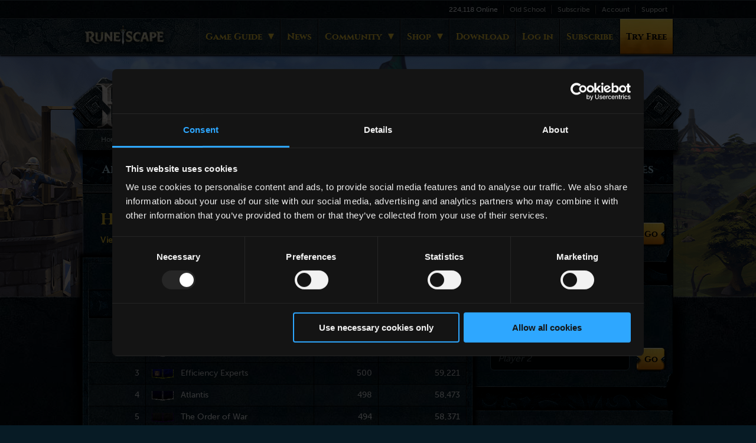

--- FILE ---
content_type: text/html; charset=ISO-8859-1
request_url: https://secure.runescape.com/m=clan-hiscores/ranking?ranking=skill_herblore_total
body_size: 7532
content:

<!doctype html>
<!--[if lt IE 7]><html class="no-js lt-ie10 lt-ie9 lt-ie8 lt-ie7" lang="en"><![endif]-->
<!--[if (IE 7)&!(IEMobile)]><html class="no-js lt-ie10 lt-ie9 lt-ie8" lang="en"><![endif]-->
<!--[if (IE 8)&!(IEMobile)]><html class="no-js lt-ie10 lt-ie9" lang="en"><![endif]-->
<!--[if (IE 9)&!(IEMobile)]><html class="no-js lt-ie10" lang="en"><![endif]-->
<!--[if gt IE 9]><!--><!-- x --> <html class="no-js" lang="en"> <!--<![endif]-->
<head>
<title>Top Clan Rankings by Skill &amp; Activity - RuneScape</title>
<meta name="description" content="See the top ranking RuneScape Clans and how they compare for different skills and activities."/>
<meta name="author" content="Jagex"/>
<meta http-equiv="X-UA-Compatible" content="IE=edge">
<link rel="dns-prefetch" href="//www.google-analytics.com" />
<link rel="dns-prefetch" href="//ajax.googleapis.com" />
<link rel="dns-prefetch" href="//connect.facebook.net" />
<link href="https://www.runescape.com/css/c/fonts-181.css" rel="stylesheet" type="text/css" media="all" />
<script data-cookieconsent="ignore">
    window.dataLayer = window.dataLayer || [];
    function gtag() {
        dataLayer.push(arguments);
    }
    gtag("consent", "default", {
        ad_storage: "denied",
        analytics_storage: "denied",
        functionality_storage: "denied",
        personalization_storage: "denied",
        ad_personalization: "denied",
        ad_user_data: "denied",
        security_storage: "granted",
        wait_for_update: 500,
    });
    gtag("set", "ads_data_redaction", true);
</script>
<script id="Cookiebot" src="https://consent.cookiebot.com/uc.js" data-cbid="9147fcf2-a466-4a5d-82ab-43e528833d80" data-blockingmode="auto"></script>
<script src="https://www.runescape.com/js/c/rs3/modernizr_3_0_0_min-167.js"></script>
<link href="https://www.runescape.com/css/c/components-181.css" rel="stylesheet" />
<link href="https://www.runescape.com/css/c/pagesal-181.css" rel="stylesheet" />
<link href="https://www.runescape.com/css/c/pagesmz-181.css" rel="stylesheet" />
<meta name="format-detection" content="telephone=no" />
<meta name="theme-color" content="#1C2C34" />
<meta name="msapplication-navbutton-color" content="#1C2C34">
<meta name="apple-mobile-web-app-capable" content="yes">
<meta name="apple-mobile-web-app-status-bar-style" content="black-translucent">
<link rel="apple-touch-icon" sizes="57x57" href="https://www.runescape.com/img/responsive/runescape/icons/runescape-57.png?2" />
<link rel="apple-touch-icon" sizes="60x60" href="https://www.runescape.com/img/responsive/runescape/icons/runescape-60.png?2" />
<link rel="apple-touch-icon" sizes="72x72" href="https://www.runescape.com/img/responsive/runescape/icons/runescape-72.png?2" />
<link rel="apple-touch-icon" sizes="76x76" href="https://www.runescape.com/img/responsive/runescape/icons/runescape-76.png?2" />
<link rel="apple-touch-icon" sizes="114x114" href="https://www.runescape.com/img/responsive/runescape/icons/runescape-114.png?2" />
<link rel="apple-touch-icon" sizes="120x120" href="https://www.runescape.com/img/responsive/runescape/icons/runescape-120.png?2" />
<link rel="apple-touch-icon" sizes="144x144" href="https://www.runescape.com/img/responsive/runescape/icons/runescape-144.png?2" />
<link rel="apple-touch-icon" sizes="152x152" href="https://www.runescape.com/img/responsive/runescape/icons/runescape-152.png?2" />
<link rel="apple-touch-icon" sizes="180x180" href="https://www.runescape.com/img/responsive/runescape/icons/runescape-180.png?2" />
<link rel="icon" type="image/png" sizes="192x192" href="https://www.runescape.com/img/responsive/runescape/icons/runescape-192.png?2" />
<link rel="icon" type="image/png" sizes="32x32" href="https://www.runescape.com/img/responsive/runescape/icons/runescape-32.png?2" />
<link rel="icon" type="image/png" sizes="96x96" href="https://www.runescape.com/img/responsive/runescape/icons/runescape-96.png?2" />
<link rel="icon" type="image/png" sizes="16x16" href="https://www.runescape.com/img/responsive/runescape/icons/runescape-16.png?2" />
<meta name="msapplication-TileColor" content="#ffffff" />
<meta name="msapplication-TileImage" content="https://www.runescape.com/img/responsive/runescape/icons/runescape-144.png?2" />
<meta property="og:title" content="Top Clan Rankings by Skill &amp; Activity - RuneScape" />
<meta property="og:type" content="website" />
<meta property="og:site_name" content="RuneScape" />
<meta property="og:image" content="https://www.runescape.com/img/responsive/runescape/social-share/social-share-fb.jpg?{^global_meta_images}" />
<meta property="og:url" content="https://www.runescape.com" />
<meta property="og:description" content="See the top ranking RuneScape Clans and how they compare for different skills and activities." />
<meta name="twitter:card" content="summary_large_image"/>
<meta name="twitter:domain" content="RuneScape.com">
<meta name="twitter:url" content="https://www.runescape.com">
<meta name="twitter:title" content="Top Clan Rankings by Skill &amp; Activity - RuneScape">
<meta name="twitter:description" content="See the top ranking RuneScape Clans and how they compare for different skills and activities.">
<meta name="twitter:image:src" content="https://www.runescape.com/img/responsive/runescape/social-share/social-share.jpg?{^global_meta_images}">
<meta name="twitter:site" content="@RuneScape">
<meta name="google-site-verification" content="pUwl5KYHKSZ6tbbgsR2wYNv1kbVmsYral3iFmijHTWM" />
<meta name="apple-itunes-app" content="app-id=1332022656" />

<link rel="next" href="https://secure.runescape.com/m=clan-hiscores/ranking?ranking=skill_herblore_total&table=-1&page=2" />
<link rel="canonical" href="https://secure.runescape.com/m=clan-hiscores/ranking" />

<meta property="fb:app_id" content="174823375888281" />
</head>
<body id="hiscore" class="hiscore en" itemscope itemtype="http://schema.org/WebPage">
<div class="stickyWrap">

<header class="c-responsive-header">
<div class="c-responsive-header__grey-out" id="nav-grey-out"></div>
<div class="c-responsive-header__sub">
<div class="c-responsive-header__sub-inner">
<nav class="c-responsive-header__sub-nav">
<span class="c-responsive-header__sub-option" id="player-count-wrapper">
<span id="playerCount" class="c-responsive-header__player-count" data-test="header-sub-online-count">0</span>
<span>Online</span>
</span>
<a class="c-responsive-header__sub-link" href="https://oldschool.runescape.com/" data-test="header-sub-oldschool">Old School</a>
<a class="c-responsive-header__sub-link" href="https://rs.runescape.com/en-GB/membership" data-test="header-sub-subscribe">Subscribe</a>
<a class="c-responsive-header__sub-link" href="https://account.jagex.com/en-GB/manage/profile" data-test="header-sub-account">Account</a>
<a class="c-responsive-header__sub-link" href="https://support.runescape.com" target="_blank" data-test="header-sub-support">Support</a>
</nav>
</div>
</div>
<div class="c-responsive-header__main">
<div class="c-responsive-header__inner">
<a class="c-responsive-header__logo" href="https://www.runescape.com/" data-test="header-main-logo">
<img class="c-responsive-header__logo-image" src="https://www.runescape.com/img/responsive/common/logos/runescape.png?2" srcset="https://www.runescape.com/img/responsive/common/logos/runescape.png?2 1x, https://www.runescape.com/img/responsive/common/logos/runescape@2x.png?2 2x" title="RuneScape" alt="RuneScape logo" />
</a>
<nav class="c-responsive-header__nav" id="responsive-header-nav">
<div class="c-responsive-header__group">
<a class="c-responsive-header__top c-responsive-header__top--type-parent" data-js-responsive-header-top data-test="header-main-game-guide" href="https://www.runescape.com/game-info">Game Guide</a>
<div class="c-responsive-header__children" data-js-responsive-header-children>
<a class="c-responsive-header__option c-responsive-header__option--type-mobile" data-test="header-main-game-info" href="https://www.runescape.com/game-info">Game Info</a>
<a class="c-responsive-header__option c-responsive-header__option--type-external" data-test="header-main-wiki" href="https://runescape.wiki" target="_blank" rel="noopener">Wiki</a>
<a class="c-responsive-header__option" data-test="header-main-beginners-guide" href="https://www.runescape.com/game-guide/beginners-guide">Beginners' Guide</a>
<a class="c-responsive-header__option" data-test="header-main-skills" href="https://www.runescape.com/game-guide/skills">Skills</a>
<a class="c-responsive-header__option" data-test="header-main-combat" href="https://www.runescape.com/game-guide/combat">Combat</a>
</div>
</div>
<div class="c-responsive-header__group">
<a class="c-responsive-header__top" data-js-responsive-header-top data-test="header-main-news" href="https://secure.runescape.com/m=news/">News</a>
</div>
<div class="c-responsive-header__group">
<a class="c-responsive-header__top c-responsive-header__top--type-parent" data-js-responsive-header-top data-test="header-main-community" href="https://www.runescape.com/community">Community</a>
<div class="c-responsive-header__children" data-js-responsive-header-children>
<a class="c-responsive-header__option c-responsive-header__option--type-mobile" data-test="header-main-community-home" href="https://www.runescape.com/community">Home</a>
<a class="c-responsive-header__option c-responsive-header__option--type-external" data-test="header-main-forums" href="https://rs.game/Farewell-Forums" target="_blank" rel="noopener">Forums</a>
<a class="c-responsive-header__option" data-test="header-main-hiscores" href="https://secure.runescape.com/m=hiscore/">HiScores</a>
<a class="c-responsive-header__option" data-test="header-main-leagues-hiscores" href="https://rs.runescape.com/en-GB/hiscores/leagues">Leagues HiScores</a>
<a class="c-responsive-header__option" data-test="header-main-runemetrics" href="https://apps.runescape.com/runemetrics/app/">RuneMetrics</a>
<a class="c-responsive-header__option" data-test="header-main-grand-exchange" href="https://secure.runescape.com/m=itemdb_rs/">Grand Exchange</a>
<a class="c-responsive-header__option" data-test="header-main-clans" href="https://secure.runescape.com/m=clan-home/">Clans</a>
<a class="c-responsive-header__option" data-test="header-main-power" href="https://secure.runescape.com/m=poll/">Player Power</a>
</div>
</div>
<div class="c-responsive-header__group">
<a class="c-responsive-header__top c-responsive-header__top--type-parent" data-js-responsive-header-top data-test="header-main-shop" href="https://rs.runescape.com/en-GB/membership">Shop</a>
<div class="c-responsive-header__children" data-js-responsive-header-children>
<a class="c-responsive-header__option c-responsive-header__option--type-icon c-responsive-header__option--type-membership" data-test="header-main-membership" href="https://rs.runescape.com/en-GB/membership"><span>Membership</span></a>
<a class="c-responsive-header__option c-responsive-header__option--type-icon c-responsive-header__option--type-bonds" data-test="header-main-bonds" href="https://www.runescape.com/bonds"><span>Bonds</span></a>
<a class="c-responsive-header__option c-responsive-header__option--type-icon c-responsive-header__option--type-solomons" data-test="header-main-solomon" href="https://www.runescape.com/solomons-store"><span>Solomon's Store</span></a>
<a class="c-responsive-header__option c-responsive-header__option--type-icon c-responsive-header__option--type-loyalty" data-test="header-main-loyalty" href="https://www.runescape.com/loyalty"><span>Loyalty Programme</span></a>
<a class="c-responsive-header__option c-responsive-header__option--type-icon c-responsive-header__option--type-cards" data-test="header-main-pre-paid-cards" href="https://www.runescape.com/store_locator"><span>Pre-paid Cards</span></a>
<a class="c-responsive-header__option c-responsive-header__option--type-icon c-responsive-header__option--type-external c-responsive-header__option--type-merchandise" data-test="header-main-merchandise" href="http://runescape.backstreetmerch.com" target="_blank"><span>Merchandise</span></a>
<a class="c-responsive-header__option c-responsive-header__option--type-icon c-responsive-header__option--type-codes" data-test="header-main-codes" href="https://secure.runescape.com/m=billing_core/voucherform.ws"><span>Redeem Code</span></a>
</div>
</div>
<div class="c-responsive-header__group c-responsive-header__group--type-gap">
<a class="c-responsive-header__top c-responsive-header__top--type-download" data-js-responsive-header-top data-test="header-main-download" href="https://www.runescape.com/launcher">Download</a>
</div>
<div class="c-responsive-header__group">
<a class="c-responsive-header__top" data-test="header-main-login" href="https://secure.runescape.com/m=weblogin/loginform?theme=runescape&amp;mod=clan-hiscores&amp;ssl=1&amp;dest=ranking%3Franking%3Dskill_herblore_total">Log in</a>
</div>
<div class="c-responsive-header__group c-responsive-header__group--mobile-only">
<a class="c-responsive-header__top" data-js-responsive-header-top data-test="header-main-account-settings" href="https://www.runescape.com/account_settings">My Account</a>
</div>
<div class="c-responsive-header__group">
<a id="subscribe" class="c-responsive-header__top" data-test="header-main-subscribe" href="https://rs.runescape.com/en-GB/membership">Subscribe</a>
</div>
<div class="c-responsive-header__group">
<a id="try" class="c-responsive-header__top c-responsive-header__top--type-wide c-responsive-header__top--type-primary" data-test="header-main-try-free" href="https://www.runescape.com/launcher">Try Free</a>
</div>
<div class="c-responsive-header__group c-responsive-header__group--mobile-only">
<a class="c-responsive-header__top c-responsive-header__top--type-external" data-js-responsive-header-top data-test="header-main-support" href="https://support.runescape.com">Support</a>
<a class="c-responsive-header__top c-responsive-header__top--type-external" data-js-responsive-header-top data-test="header-main-oldschool" href="https://oldschool.runescape.com/">Old School</a>
</div>
</nav>
<a class="c-responsive-header__hamburger" id="responsive-header-hamburger" href="#responsive-header-nav" aria-label="Open the menu" data-test="header-main-menu">Menu</a>
</div>
</div>
</header>

<div class="banner">
<div class="inner">
<img src="https://www.runescape.com/img/rs3/banners/generic.jpg?1" alt="RuneScape LandScape" />
</div>
</div>
<div class="contents">
<div class="main">

<h1 class="title "><span>HiScores</span></h1>
<ul class="breadcrumb" itemprop="breadcrumb">
<li><a href="https://www.runescape.com/">Home</a></li>
<li><a href="https://secure.runescape.com/m=hiscore/">HiScores</a></li>
<li>Clans</li>
</ul>

<nav class="uc-hiscore-primary-nav">
<a class="uc-hiscore-primary-nav__tab" href="https://secure.runescape.com/m=hiscore/ranking"><span class="uc-hiscore-primary-nav__tab-text">All</span></a>
<a class="uc-hiscore-primary-nav__tab" href="https://secure.runescape.com/m=hiscore_ironman/ranking"><span class="uc-hiscore-primary-nav__tab-text">Solo Ironman</span></a>
<a class="uc-hiscore-primary-nav__tab" href="https://rs.runescape.com/en-GB/hiscores/group-ironman"><span class="uc-hiscore-primary-nav__tab-text">Group Ironman</span></a>
<a class="uc-hiscore-primary-nav__tab uc-hiscore-primary-nav__tab--type-active" href="https://secure.runescape.com/m=clan-hiscores/ranking"><span class="uc-hiscore-primary-nav__tab-text">Clans</span></a>
<a class="uc-hiscore-primary-nav__tab" href="https://rs.runescape.com/en-GB/hiscores/bosses"><span class="uc-hiscore-primary-nav__tab-text">Bosses</span></a>
<a class="uc-hiscore-primary-nav__tab" href="https://rs.runescape.com/en-GB/hiscores/leagues"><span class="uc-hiscore-primary-nav__tab-text">Leagues</span></a>
</nav>

<div class="secondaryNavDivide"></div>
<div class="content">
<div class="categorySection">
<div class="categories">
<h6>Categories</h6>
<div class="filterContainer">
<h3>Skills</h3>
<ul>
<li>
<a href="https://secure.runescape.com/m=clan-hiscores/ranking?ranking=skill_attack_total&amp;table=1"><div class="hiscoreIcon iconAttack"></div>Attack</a>
</li>
<li>
<a href="https://secure.runescape.com/m=clan-hiscores/ranking?ranking=skill_defence_total&amp;table=2"><div class="hiscoreIcon iconDefence"></div>Defence</a>
</li>
<li>
<a href="https://secure.runescape.com/m=clan-hiscores/ranking?ranking=skill_strength_total&amp;table=3"><div class="hiscoreIcon iconStrength"></div>Strength</a>
</li>
<li>
<a href="https://secure.runescape.com/m=clan-hiscores/ranking?ranking=skill_constit_total&amp;table=4"><div class="hiscoreIcon iconConstitution"></div>Constitution</a>
</li>
<li>
<a href="https://secure.runescape.com/m=clan-hiscores/ranking?ranking=skill_ranged_total&amp;table=5"><div class="hiscoreIcon iconRanged"></div>Ranged</a>
</li>
<li>
<a href="https://secure.runescape.com/m=clan-hiscores/ranking?ranking=skill_prayer_total&amp;table=6"><div class="hiscoreIcon iconPrayer"></div>Prayer</a>
</li>
<li>
<a href="https://secure.runescape.com/m=clan-hiscores/ranking?ranking=skill_magic_total&amp;table=7"><div class="hiscoreIcon iconMagic"></div>Magic</a>
</li>
<li>
<a href="https://secure.runescape.com/m=clan-hiscores/ranking?ranking=skill_cooking_total&amp;table=8"><div class="hiscoreIcon iconCooking"></div>Cooking</a>
</li>
<li>
<a href="https://secure.runescape.com/m=clan-hiscores/ranking?ranking=skill_woodcutting_total&amp;table=9"><div class="hiscoreIcon iconWoodcutting"></div>Woodcutting</a>
</li>
<li>
<a href="https://secure.runescape.com/m=clan-hiscores/ranking?ranking=skill_fletching_total&amp;table=10"><div class="hiscoreIcon iconFletching"></div>Fletching</a>
</li>
<li>
<a href="https://secure.runescape.com/m=clan-hiscores/ranking?ranking=skill_fishing_total&amp;table=11"><div class="hiscoreIcon iconFishing"></div>Fishing</a>
</li>
<li>
<a href="https://secure.runescape.com/m=clan-hiscores/ranking?ranking=skill_firemaking_total&amp;table=12"><div class="hiscoreIcon iconFiremaking"></div>Firemaking</a>
</li>
<li>
<a href="https://secure.runescape.com/m=clan-hiscores/ranking?ranking=skill_crafting_total&amp;table=13"><div class="hiscoreIcon iconCrafting"></div>Crafting</a>
</li>
<li>
<a href="https://secure.runescape.com/m=clan-hiscores/ranking?ranking=skill_smithing_total&amp;table=14"><div class="hiscoreIcon iconSmithing"></div>Smithing</a>
</li>
<li>
<a href="https://secure.runescape.com/m=clan-hiscores/ranking?ranking=skill_mining_total&amp;table=15"><div class="hiscoreIcon iconMining"></div>Mining</a>
</li>
<li>
<a href="https://secure.runescape.com/m=clan-hiscores/ranking?ranking=skill_herblore_total&amp;table=16"><div class="hiscoreIcon iconHerblore"></div>Herblore</a>
</li>
<li>
<a href="https://secure.runescape.com/m=clan-hiscores/ranking?ranking=skill_agility_total&amp;table=17"><div class="hiscoreIcon iconAgility"></div>Agility</a>
</li>
<li>
<a href="https://secure.runescape.com/m=clan-hiscores/ranking?ranking=skill_thieving_total&amp;table=18"><div class="hiscoreIcon iconThieving"></div>Thieving</a>
</li>
<li>
<a href="https://secure.runescape.com/m=clan-hiscores/ranking?ranking=skill_slayer_total&amp;table=19"><div class="hiscoreIcon iconSlayer"></div>Slayer</a>
</li>
<li>
<a href="https://secure.runescape.com/m=clan-hiscores/ranking?ranking=skill_farming_total&amp;table=20"><div class="hiscoreIcon iconFarming"></div>Farming</a>
</li>
<li>
<a href="https://secure.runescape.com/m=clan-hiscores/ranking?ranking=skill_runecraft_total&amp;table=21"><div class="hiscoreIcon iconRunecrafting"></div>Runecrafting</a>
</li>
<li>
<a href="https://secure.runescape.com/m=clan-hiscores/ranking?ranking=skill_hunter_total&amp;table=22"><div class="hiscoreIcon iconHunter"></div>Hunter</a>
</li>
<li>
<a href="https://secure.runescape.com/m=clan-hiscores/ranking?ranking=skill_construct_total&amp;table=23"><div class="hiscoreIcon iconConstruction"></div>Construction</a>
</li>
<li>
<a href="https://secure.runescape.com/m=clan-hiscores/ranking?ranking=skill_summoning_total&amp;table=24"><div class="hiscoreIcon iconSummoning"></div>Summoning</a>
</li>
<li>
<a href="https://secure.runescape.com/m=clan-hiscores/ranking?ranking=skill_dungeon_total&amp;table=25"><div class="hiscoreIcon iconDungeoneering"></div>Dungeoneering</a>
</li>
<li>
<a href="https://secure.runescape.com/m=clan-hiscores/ranking?ranking=skill_divination_total&amp;table=26"><div class="hiscoreIcon iconDivination"></div>Divination</a>
</li>
<li>
<a href="https://secure.runescape.com/m=clan-hiscores/ranking?ranking=skill_invention_total&amp;table=27"><div class="hiscoreIcon iconInvention"></div>Invention</a>
</li>
<li>
<a href="https://secure.runescape.com/m=clan-hiscores/ranking?ranking=skill_archaeology_total&amp;table=28"><div class="hiscoreIcon iconArchaeology"></div>Archaeology</a>
</li>
<li>
<a href="https://secure.runescape.com/m=clan-hiscores/ranking?ranking=skill_necromancy_total&amp;table=29"><div class="hiscoreIcon iconNecromancy"></div>Necromancy</a>
</li>
</ul>
<h3>Other</h3>
<ul>
<li>
<a href="https://secure.runescape.com/m=clan-hiscores/ranking?ranking=skill_total&amp;table=-1"><div class="hiscoreIconOther iconSkillTotal"></div>Total Level (all)</a>
</li>
<li>
<a href="https://secure.runescape.com/m=clan-hiscores/ranking?ranking=xp_total&amp;table=-1"><div class="hiscoreIconOther iconXPTotal"></div>XP Total</a>
</li>
<li>
<a href="https://secure.runescape.com/m=clan-hiscores/ranking?ranking=combat_lvl_total&amp;table=-1"><div class="hiscoreIconOther iconCombatLvl"></div>Combat Level (all)</a>
</li>
<li>
<a href="https://secure.runescape.com/m=clan-hiscores/ranking?ranking=kills_total&amp;table=-1"><div class="hiscoreIconOther iconKillsTotal"></div>Kill Total</a>
</li>
<li>
<a href="https://secure.runescape.com/m=clan-hiscores/ranking?ranking=deaths_total&amp;table=-1"><div class="hiscoreIconOther iconDeathsTotal"></div>Death Total</a>
</li>
<li>
<a href="https://secure.runescape.com/m=clan-hiscores/ranking?ranking=num_members&amp;table=-1"><div class="hiscoreIconOther iconClanMates"></div>Clanmates</a>
</li>
<li>
<a href="https://secure.runescape.com/m=clan-hiscores/ranking?ranking=c_clan_wars_free&amp;table=-1"><div class="hiscoreIconOther iconClanWars"></div>Clan Wars (Free)</a>
</li>
<li>
<a href="https://secure.runescape.com/m=clan-hiscores/ranking?ranking=c_clan_wars_members&amp;table=-1"><div class="hiscoreIconOther iconClanWarsMembers"></div>Clan Wars (Members)</a>
</li>
<li>
<a href="https://secure.runescape.com/m=clan-hiscores/ranking?ranking=kill_death_ratio&amp;table=-1"><div class="hiscoreIconOther iconKillDeathRatio"></div>Kill/Death Ratio</a>
</li>
</ul> </div>
</div>
<h3>Herblore (Level)</h3>
<p class="hiScoreDescription"></p>
<div class="filter">
<h6>View:</h6> <ul>
<li class="active"><a href="https://secure.runescape.com/m=clan-hiscores/ranking?ranking=skill_herblore_total&amp;table=-1">Level</a></li>
<li><a href="https://secure.runescape.com/m=clan-hiscores/ranking?ranking=xp_herblore_total&amp;table=-1">XP</a></li>
</ul>
</div>
</div>

<div class="tiledBlueFrame">
<div class="tl corner"></div>
<div class="tr corner"></div>
<div class="bl corner"></div>
<div class="br corner"></div>
<div class="tableWrap">

<div class="paginationOuter">
<div class="pagination simple noFirst">
<span>Page 1/6271</span>
<a id="topPaginationNext" href="?ranking=skill_herblore_total&table=-1&page=2" class="next">Next</a>
</div>
</div>
<table>
<thead>
<tr>
<th class="col1 align">Rank</th>
<th class="col2">Clan</th>
<th class="col3 align">Clanmates</th>
<th class="col4 align">Level</th>
</tr>
</thead>
</table>
<table>
<tbody>
<tr >
<td class="col1 align"><a href="https://secure.runescape.com/m=clan-hiscores/compare.ws?clanName=Maxed">1</a></td>
<td class="col2">
<a href="https://secure.runescape.com/m=clan-hiscores/compare.ws?clanName=Maxed">
<img src="https://secure.runescape.com/m=avatar-rs/Maxed/clanmotif.png?w=37&amp;h=17" alt="Maxed" title="Maxed Banner" class="avatar-clan" />
Maxed
</a>
</td>
<td class="col3 align"><a href="https://secure.runescape.com/m=clan-hiscores/compare.ws?clanName=Maxed">500</a></td>
<td class="col4 align"><a href="https://secure.runescape.com/m=clan-hiscores/compare.ws?clanName=Maxed">59,412</a></td>
</tr>
<tr class=oddRow>
<td class="col1 align"><a href="https://secure.runescape.com/m=clan-hiscores/compare.ws?clanName=Kravy">2</a></td>
<td class="col2">
<a href="https://secure.runescape.com/m=clan-hiscores/compare.ws?clanName=Kravy">
<img src="https://secure.runescape.com/m=avatar-rs/Kravy/clanmotif.png?w=37&amp;h=17" alt="Kravy" title="Kravy Banner" class="avatar-clan" />
Kravy
</a>
</td>
<td class="col3 align"><a href="https://secure.runescape.com/m=clan-hiscores/compare.ws?clanName=Kravy">500</a></td>
<td class="col4 align"><a href="https://secure.runescape.com/m=clan-hiscores/compare.ws?clanName=Kravy">59,295</a></td>
</tr>
<tr >
<td class="col1 align"><a href="https://secure.runescape.com/m=clan-hiscores/compare.ws?clanName=Efficiency+Experts">3</a></td>
<td class="col2">
<a href="https://secure.runescape.com/m=clan-hiscores/compare.ws?clanName=Efficiency+Experts">
<img src="https://secure.runescape.com/m=avatar-rs/Efficiency+Experts/clanmotif.png?w=37&amp;h=17" alt="Efficiency Experts" title="Efficiency Experts Banner" class="avatar-clan" />
Efficiency Experts
</a>
</td>
<td class="col3 align"><a href="https://secure.runescape.com/m=clan-hiscores/compare.ws?clanName=Efficiency+Experts">500</a></td>
<td class="col4 align"><a href="https://secure.runescape.com/m=clan-hiscores/compare.ws?clanName=Efficiency+Experts">59,221</a></td>
</tr>
<tr class=oddRow>
<td class="col1 align"><a href="https://secure.runescape.com/m=clan-hiscores/compare.ws?clanName=Atlantis">4</a></td>
<td class="col2">
<a href="https://secure.runescape.com/m=clan-hiscores/compare.ws?clanName=Atlantis">
<img src="https://secure.runescape.com/m=avatar-rs/Atlantis/clanmotif.png?w=37&amp;h=17" alt="Atlantis" title="Atlantis Banner" class="avatar-clan" />
Atlantis
</a>
</td>
<td class="col3 align"><a href="https://secure.runescape.com/m=clan-hiscores/compare.ws?clanName=Atlantis">498</a></td>
<td class="col4 align"><a href="https://secure.runescape.com/m=clan-hiscores/compare.ws?clanName=Atlantis">58,473</a></td>
</tr>
<tr >
<td class="col1 align"><a href="https://secure.runescape.com/m=clan-hiscores/compare.ws?clanName=The+Order+of+War">5</a></td>
<td class="col2">
<a href="https://secure.runescape.com/m=clan-hiscores/compare.ws?clanName=The+Order+of+War">
<img src="https://secure.runescape.com/m=avatar-rs/The+Order+of+War/clanmotif.png?w=37&amp;h=17" alt="The Order of War" title="The Order of War Banner" class="avatar-clan" />
The Order of War
</a>
</td>
<td class="col3 align"><a href="https://secure.runescape.com/m=clan-hiscores/compare.ws?clanName=The+Order+of+War">494</a></td>
<td class="col4 align"><a href="https://secure.runescape.com/m=clan-hiscores/compare.ws?clanName=The+Order+of+War">58,371</a></td>
</tr>
<tr class=oddRow>
<td class="col1 align"><a href="https://secure.runescape.com/m=clan-hiscores/compare.ws?clanName=New+World+Order">6</a></td>
<td class="col2">
<a href="https://secure.runescape.com/m=clan-hiscores/compare.ws?clanName=New+World+Order">
<img src="https://secure.runescape.com/m=avatar-rs/New+World+Order/clanmotif.png?w=37&amp;h=17" alt="New World Order" title="New World Order Banner" class="avatar-clan" />
New World Order
</a>
</td>
<td class="col3 align"><a href="https://secure.runescape.com/m=clan-hiscores/compare.ws?clanName=New+World+Order">498</a></td>
<td class="col4 align"><a href="https://secure.runescape.com/m=clan-hiscores/compare.ws?clanName=New+World+Order">58,087</a></td>
</tr>
<tr >
<td class="col1 align"><a href="https://secure.runescape.com/m=clan-hiscores/compare.ws?clanName=Grind+2+Win">7</a></td>
<td class="col2">
<a href="https://secure.runescape.com/m=clan-hiscores/compare.ws?clanName=Grind+2+Win">
<img src="https://secure.runescape.com/m=avatar-rs/Grind+2+Win/clanmotif.png?w=37&amp;h=17" alt="Grind 2 Win" title="Grind 2 Win Banner" class="avatar-clan" />
Grind 2 Win
</a>
</td>
<td class="col3 align"><a href="https://secure.runescape.com/m=clan-hiscores/compare.ws?clanName=Grind+2+Win">492</a></td>
<td class="col4 align"><a href="https://secure.runescape.com/m=clan-hiscores/compare.ws?clanName=Grind+2+Win">57,219</a></td>
</tr>
<tr class=oddRow>
<td class="col1 align"><a href="https://secure.runescape.com/m=clan-hiscores/compare.ws?clanName=Zer0+PvM">8</a></td>
<td class="col2">
<a href="https://secure.runescape.com/m=clan-hiscores/compare.ws?clanName=Zer0+PvM">
<img src="https://secure.runescape.com/m=avatar-rs/Zer0+PvM/clanmotif.png?w=37&amp;h=17" alt="Zer0 PvM" title="Zer0 PvM Banner" class="avatar-clan" />
Zer0 PvM
</a>
</td>
<td class="col3 align"><a href="https://secure.runescape.com/m=clan-hiscores/compare.ws?clanName=Zer0+PvM">480</a></td>
<td class="col4 align"><a href="https://secure.runescape.com/m=clan-hiscores/compare.ws?clanName=Zer0+PvM">57,063</a></td>
</tr>
<tr >
<td class="col1 align"><a href="https://secure.runescape.com/m=clan-hiscores/compare.ws?clanName=Warlords+Union">9</a></td>
<td class="col2">
<a href="https://secure.runescape.com/m=clan-hiscores/compare.ws?clanName=Warlords+Union">
<img src="https://secure.runescape.com/m=avatar-rs/Warlords+Union/clanmotif.png?w=37&amp;h=17" alt="Warlords Union" title="Warlords Union Banner" class="avatar-clan" />
Warlords Union
</a>
</td>
<td class="col3 align"><a href="https://secure.runescape.com/m=clan-hiscores/compare.ws?clanName=Warlords+Union">499</a></td>
<td class="col4 align"><a href="https://secure.runescape.com/m=clan-hiscores/compare.ws?clanName=Warlords+Union">57,025</a></td>
</tr>
<tr class=oddRow>
<td class="col1 align"><a href="https://secure.runescape.com/m=clan-hiscores/compare.ws?clanName=The+Danish+Wikings">10</a></td>
<td class="col2">
<a href="https://secure.runescape.com/m=clan-hiscores/compare.ws?clanName=The+Danish+Wikings">
<img src="https://secure.runescape.com/m=avatar-rs/The+Danish+Wikings/clanmotif.png?w=37&amp;h=17" alt="The Danish Wikings" title="The Danish Wikings Banner" class="avatar-clan" />
The Danish Wikings
</a>
</td>
<td class="col3 align"><a href="https://secure.runescape.com/m=clan-hiscores/compare.ws?clanName=The+Danish+Wikings">499</a></td>
<td class="col4 align"><a href="https://secure.runescape.com/m=clan-hiscores/compare.ws?clanName=The+Danish+Wikings">56,687</a></td>
</tr>
<tr >
<td class="col1 align"><a href="https://secure.runescape.com/m=clan-hiscores/compare.ws?clanName=Summit">11</a></td>
<td class="col2">
<a href="https://secure.runescape.com/m=clan-hiscores/compare.ws?clanName=Summit">
<img src="https://secure.runescape.com/m=avatar-rs/Summit/clanmotif.png?w=37&amp;h=17" alt="Summit" title="Summit Banner" class="avatar-clan" />
Summit
</a>
</td>
<td class="col3 align"><a href="https://secure.runescape.com/m=clan-hiscores/compare.ws?clanName=Summit">498</a></td>
<td class="col4 align"><a href="https://secure.runescape.com/m=clan-hiscores/compare.ws?clanName=Summit">56,458</a></td>
</tr>
<tr class=oddRow>
<td class="col1 align"><a href="https://secure.runescape.com/m=clan-hiscores/compare.ws?clanName=Goblin+Slayerz">12</a></td>
<td class="col2">
<a href="https://secure.runescape.com/m=clan-hiscores/compare.ws?clanName=Goblin+Slayerz">
<img src="https://secure.runescape.com/m=avatar-rs/Goblin+Slayerz/clanmotif.png?w=37&amp;h=17" alt="Goblin Slayerz" title="Goblin Slayerz Banner" class="avatar-clan" />
Goblin Slayerz
</a>
</td>
<td class="col3 align"><a href="https://secure.runescape.com/m=clan-hiscores/compare.ws?clanName=Goblin+Slayerz">500</a></td>
<td class="col4 align"><a href="https://secure.runescape.com/m=clan-hiscores/compare.ws?clanName=Goblin+Slayerz">56,026</a></td>
</tr>
<tr >
<td class="col1 align"><a href="https://secure.runescape.com/m=clan-hiscores/compare.ws?clanName=Might+of+Honour">13</a></td>
<td class="col2">
<a href="https://secure.runescape.com/m=clan-hiscores/compare.ws?clanName=Might+of+Honour">
<img src="https://secure.runescape.com/m=avatar-rs/Might+of+Honour/clanmotif.png?w=37&amp;h=17" alt="Might of Honour" title="Might of Honour Banner" class="avatar-clan" />
Might of Honour
</a>
</td>
<td class="col3 align"><a href="https://secure.runescape.com/m=clan-hiscores/compare.ws?clanName=Might+of+Honour">495</a></td>
<td class="col4 align"><a href="https://secure.runescape.com/m=clan-hiscores/compare.ws?clanName=Might+of+Honour">55,685</a></td>
</tr>
<tr class=oddRow>
<td class="col1 align"><a href="https://secure.runescape.com/m=clan-hiscores/compare.ws?clanName=Special">14</a></td>
<td class="col2">
<a href="https://secure.runescape.com/m=clan-hiscores/compare.ws?clanName=Special">
<img src="https://secure.runescape.com/m=avatar-rs/Special/clanmotif.png?w=37&amp;h=17" alt="Special" title="Special Banner" class="avatar-clan" />
Special
</a>
</td>
<td class="col3 align"><a href="https://secure.runescape.com/m=clan-hiscores/compare.ws?clanName=Special">499</a></td>
<td class="col4 align"><a href="https://secure.runescape.com/m=clan-hiscores/compare.ws?clanName=Special">55,629</a></td>
</tr>
<tr >
<td class="col1 align"><a href="https://secure.runescape.com/m=clan-hiscores/compare.ws?clanName=Mining+Golds">15</a></td>
<td class="col2">
<a href="https://secure.runescape.com/m=clan-hiscores/compare.ws?clanName=Mining+Golds">
<img src="https://secure.runescape.com/m=avatar-rs/Mining+Golds/clanmotif.png?w=37&amp;h=17" alt="Mining Golds" title="Mining Golds Banner" class="avatar-clan" />
Mining Golds
</a>
</td>
<td class="col3 align"><a href="https://secure.runescape.com/m=clan-hiscores/compare.ws?clanName=Mining+Golds">499</a></td>
<td class="col4 align"><a href="https://secure.runescape.com/m=clan-hiscores/compare.ws?clanName=Mining+Golds">55,613</a></td>
</tr>
<tr class=oddRow>
<td class="col1 align"><a href="https://secure.runescape.com/m=clan-hiscores/compare.ws?clanName=Zealmania">16</a></td>
<td class="col2">
<a href="https://secure.runescape.com/m=clan-hiscores/compare.ws?clanName=Zealmania">
<img src="https://secure.runescape.com/m=avatar-rs/Zealmania/clanmotif.png?w=37&amp;h=17" alt="Zealmania" title="Zealmania Banner" class="avatar-clan" />
Zealmania
</a>
</td>
<td class="col3 align"><a href="https://secure.runescape.com/m=clan-hiscores/compare.ws?clanName=Zealmania">495</a></td>
<td class="col4 align"><a href="https://secure.runescape.com/m=clan-hiscores/compare.ws?clanName=Zealmania">55,333</a></td>
</tr>
<tr >
<td class="col1 align"><a href="https://secure.runescape.com/m=clan-hiscores/compare.ws?clanName=Alright">17</a></td>
<td class="col2">
<a href="https://secure.runescape.com/m=clan-hiscores/compare.ws?clanName=Alright">
<img src="https://secure.runescape.com/m=avatar-rs/Alright/clanmotif.png?w=37&amp;h=17" alt="Alright" title="Alright Banner" class="avatar-clan" />
Alright
</a>
</td>
<td class="col3 align"><a href="https://secure.runescape.com/m=clan-hiscores/compare.ws?clanName=Alright">497</a></td>
<td class="col4 align"><a href="https://secure.runescape.com/m=clan-hiscores/compare.ws?clanName=Alright">55,257</a></td>
</tr>
<tr class=oddRow>
<td class="col1 align"><a href="https://secure.runescape.com/m=clan-hiscores/compare.ws?clanName=Kia+Kaha">18</a></td>
<td class="col2">
<a href="https://secure.runescape.com/m=clan-hiscores/compare.ws?clanName=Kia+Kaha">
<img src="https://secure.runescape.com/m=avatar-rs/Kia+Kaha/clanmotif.png?w=37&amp;h=17" alt="Kia Kaha" title="Kia Kaha Banner" class="avatar-clan" />
Kia Kaha
</a>
</td>
<td class="col3 align"><a href="https://secure.runescape.com/m=clan-hiscores/compare.ws?clanName=Kia+Kaha">500</a></td>
<td class="col4 align"><a href="https://secure.runescape.com/m=clan-hiscores/compare.ws?clanName=Kia+Kaha">55,164</a></td>
</tr>
<tr >
<td class="col1 align"><a href="https://secure.runescape.com/m=clan-hiscores/compare.ws?clanName=The+Inits">19</a></td>
<td class="col2">
<a href="https://secure.runescape.com/m=clan-hiscores/compare.ws?clanName=The+Inits">
<img src="https://secure.runescape.com/m=avatar-rs/The+Inits/clanmotif.png?w=37&amp;h=17" alt="The Inits" title="The Inits Banner" class="avatar-clan" />
The Inits
</a>
</td>
<td class="col3 align"><a href="https://secure.runescape.com/m=clan-hiscores/compare.ws?clanName=The+Inits">497</a></td>
<td class="col4 align"><a href="https://secure.runescape.com/m=clan-hiscores/compare.ws?clanName=The+Inits">54,966</a></td>
</tr>
<tr class=oddRow>
<td class="col1 align"><a href="https://secure.runescape.com/m=clan-hiscores/compare.ws?clanName=Dark+Perception">20</a></td>
<td class="col2">
<a href="https://secure.runescape.com/m=clan-hiscores/compare.ws?clanName=Dark+Perception">
<img src="https://secure.runescape.com/m=avatar-rs/Dark+Perception/clanmotif.png?w=37&amp;h=17" alt="Dark Perception" title="Dark Perception Banner" class="avatar-clan" />
Dark Perception
</a>
</td>
<td class="col3 align"><a href="https://secure.runescape.com/m=clan-hiscores/compare.ws?clanName=Dark+Perception">499</a></td>
<td class="col4 align"><a href="https://secure.runescape.com/m=clan-hiscores/compare.ws?clanName=Dark+Perception">54,960</a></td>
</tr>
</tbody> </table>

<div class="paginationWrap clear">
<div class="pagination">
<div class="paging">
<ul id="paginationUL6271" class="pageNumbers 1">

<li class="current"><a id="paginationListItem1" href="?ranking=skill_herblore_total&amp;table=-1&amp;page=1">1</a></li>

<li><a id="paginationListItem2" href="?ranking=skill_herblore_total&amp;table=-1&amp;page=2">2</a></li>

<li><a id="paginationListItem3" href="?ranking=skill_herblore_total&amp;table=-1&amp;page=3">3</a></li>

<li><a id="paginationListItem4" href="?ranking=skill_herblore_total&amp;table=-1&amp;page=4">4</a></li>

<li><a id="paginationListItem5" href="?ranking=skill_herblore_total&amp;table=-1&amp;page=5">5</a></li>
<li class="ellipsis"><a href="?ranking=skill_herblore_total&table=-1&page=3138">&hellip;</a></li>

<li><a id="paginationListItem6271" href="?ranking=skill_herblore_total&amp;table=-1&amp;page=6271">6271</a></li>
</ul>
<a id="paginationNext" class="next" href="?ranking=skill_herblore_total&table=-1&page=2">&#8594;</a>
</div>
</div>
<form action="?ranking=skill_herblore_total&table=-1" method="post">
<label for="gotopage" class="gotoPage">Go to
<input type='number' min='1' max='6271' name='page' maxlength='7' class='paginationWrap__number text' id='gotopage' required />
</label>
</form>
</div>
</div>
</div> </div>
<aside role="complementary" class="sidebar">
<section class="input">
<h3>Search For A Player</h3>
<form action="https://secure.runescape.com/m=hiscore/ranking" class="index">
<input type="hidden" name="table" value="0" />
<input type="hidden" name="category_type" value="0" />
<input type="hidden" name="time_filter" value="0" />
<input type="hidden" name="date" value="0" />
<input type="text" placeholder="Player Name" class="placeholder text" title="Player Name" name="user" maxlength="12" />

<div class="btnWrap ">
<div class="btn">
<div class="btnRight">
<input type="submit" value="Go" name="" />
</div>
</div>
</div>
</form>
</section>
<section class="input">
<h3>Compare Players</h3>
<form action="https://secure.runescape.com/m=hiscore/compare" class="index">
<input type="text" placeholder="Player 1" class="text" title="Player 1" maxlength="12" name="user1" required="required" maxlength="12" />
<input type="text" placeholder="Player 2" class="text" title="Player 2" maxlength="12" name="user2" maxlength="12" />

<div class="btnWrap ">
<div class="btn">
<div class="btnRight">
<input type="submit" value="Go" name="" />
</div>
</div>
</div>
</form>
</section>
<section class="input">
<h3>Search For A Clan</h3>
<form action="https://secure.runescape.com/m=clan-hiscores/compare.ws" class="index" method="get">
<input type="text" placeholder="Clan Name" class="text" title="Clan Name" name="clanName" required />

<div class="btnWrap ">
<div class="btn">
<div class="btnRight">
<input type="submit" value="Go" name="Go" />
</div>
</div>
</div>
</form>
</section>
<section class="input heavy">
<h3>Compare Clans</h3>
<form action="https://secure.runescape.com/m=clan-hiscores/compare.ws" class="index" method="get">
<input type="text" placeholder="Clan 1" class="text" title="Clan 1" name="clanName" required />
<input type="text" placeholder="Clan 2" class="text" title="Clan 2" name="compareWithClanName" />

<div class="btnWrap ">
<div class="btn">
<div class="btnRight">
<input type="submit" value="Go" name="Go" />
</div>
</div>
</div>
</form>
</section>
</aside>
</div>
</div>
</div>
<footer class="footer" role="contentinfo">
<div class="footer__inner">
<a href="https://www.jagex.com/en-GB/" class="footer__jagex ext" data-title="footer_jagex">Jagex</a>
<div class="footer__paragraph">
<p>This website and its contents are copyright &copy; 1999 - 2026 Jagex Ltd.</p>
<p>220 Science Park, Cambridge, CB4 0WA, United Kingdom</p>
<p>Use of this website is subject to our <a id="footerTermsLink" href="https://legal.jagex.com/docs/terms" class="ext footer__paragraph__link" data-title="footer_terms">Terms &amp; Conditions</a> and <a id="footerPrivacyLink" href="https://legal.jagex.com/docs/policies" class="ext footer__paragraph__link" data-title="footer_privacy">Privacy Policy</a>.</p>
<p><a id="footerRulesLink" href="https://legal.jagex.com/docs/rules" class="ext footer__paragraph__link footer__paragraph__link--rules">Rules of RuneScape</a><a id="footerCookiesLink" href="https://www.jagex.com/cookies" class="ext footer__paragraph__link footer__paragraph__link--rules" data-title="footer_changecookie">Cookie Policy</a><a class="footer__paragraph__link footer__paragraph__link--rules" data-title='footer_managecookie' id='footer-manage-cookies' href=''>Manage Cookies</a></p>
<p><a id="footerRightsLink" href="https://legal.jagex.com/docs/policies/privacy/exercising-your-rights" class="ext footer__paragraph__link" title="Jagex does not sell personal information as the term 'sell' is commonly understood. We do allow service providers to use your personal information for advertising, marketing, and analytics. Please click this link for more information on how to opt out in our Privacy Policy.">Do Not Sell Or Share My Personal Information</a></p>
</div>
<script data-cookieconsent='ignore'>
    const manageCookieLink = document.querySelector("#footer-manage-cookies");
    manageCookieLink.addEventListener("click", function onclick(event) {
        event.preventDefault();
        window.Cookiebot.show();
    });
</script>


<div class="language" id="footerSelectLanguage">
<div class="language__inner">
<ul class="language__list">
<li class="language__list__item--en language__list__item"><span class="language__item__span">
English
</span></li>
<li class="language__list__item--de language__list__item"><a class="language__item__link" href="https://www.runescape.com/l=1/?set_lang=1">Deutsch</a></li>
<li class="language__list__item--fr language__list__item"><a class="language__item__link" href="https://www.runescape.com/l=2/?set_lang=2">FranÃ§ais</a></li>
<li class="language__list__item--pt language__list__item"><a class="language__item__link" href="https://www.runescape.com/l=3/?set_lang=3">PortuguÃªs (BR)</a></li>
</ul>
</div>
</div>
</div>
</footer>
<script type="text/javascript" data-cookieconsent="ignore">
 var isMemb = -1, loggedIn = -1, savePromoBoxes = 'https://secure.runescape.com/m=website-data/updatePromoBoxes.json', pageLocation = 'https://secure.runescape.com/m=clan-hiscores/ranking%3Franking%3Dskill_herblore_total';
 document.domain = 'runescape.com';
 var baseURL = 'https://www.runescape.com',
 RS3 = RS3 || {},
 currentLangId = 0;
    RS3.imgRoot = 'https://www.runescape.com/img/rs3',
    RS3.websiteDataUrl = 'https://secure.runescape.com/m=website-data',
    RS3.webloginUrl= 'https://secure.runescape.com/m=weblogin',
    RS3.newsUrl= 'https://secure.runescape.com/m=news',
    RS3.TRACKING_HOME_PAGE_LOADED = 9000,
    RS3.TRACKING_PLAY_BUTTON_CLICKED = 9200;
 var JXGLOBAL = {};
 JXGLOBAL.client = [{
  'platform': 'Windows_x86',
  'filename': 'runescape.msi',
  'version': '1.4.3',
  'size': '23'
 },{
  'platform': 'OSX_x86',
  'filename': 'runescape.dmg',
  'version': '1.4.3',
  'size': '1'
 }];
</script>
<script src="https://www.runescape.com/js/c/responsive/vendor-167.js" data-cookieconsent="ignore"></script>
<script type="text/javascript" src="https://www.runescape.com/js/rs3/plugins-167.js" data-cookieconsent="ignore"></script>
<script type='text/javascript' src='https://www.runescape.com/js/jagex_global-100.js' data-cookieconsent="ignore"></script>
<script>
 var RESPONSIVE = RESPONSIVE || {};
 RESPONSIVE.constant = RESPONSIVE.constant || {};
 
 
  RESPONSIVE.constant.user = {
   language: 0,
   isLoggedIn: 0
  };
 
</script>
<script type="text/javascript" src="https://www.runescape.com/js/rs3/gtm-167.js" data-cookieconsent="ignore"></script>
<script type="text/javascript" src="https://www.runescape.com/js/c/rs3/functions-167.js"  data-cookieconsent="ignore"></script>

<script>(function(){function c(){var b=a.contentDocument||a.contentWindow.document;if(b){var d=b.createElement('script');d.innerHTML="window.__CF$cv$params={r:'9c4af73d7f9efda9',t:'MTc2OTU0NTM4NS4wMDAwMDA='};var a=document.createElement('script');a.nonce='';a.src='/cdn-cgi/challenge-platform/scripts/jsd/main.js';document.getElementsByTagName('head')[0].appendChild(a);";b.getElementsByTagName('head')[0].appendChild(d)}}if(document.body){var a=document.createElement('iframe');a.height=1;a.width=1;a.style.position='absolute';a.style.top=0;a.style.left=0;a.style.border='none';a.style.visibility='hidden';document.body.appendChild(a);if('loading'!==document.readyState)c();else if(window.addEventListener)document.addEventListener('DOMContentLoaded',c);else{var e=document.onreadystatechange||function(){};document.onreadystatechange=function(b){e(b);'loading'!==document.readyState&&(document.onreadystatechange=e,c())}}}})();</script><script defer src="https://static.cloudflareinsights.com/beacon.min.js/vcd15cbe7772f49c399c6a5babf22c1241717689176015" integrity="sha512-ZpsOmlRQV6y907TI0dKBHq9Md29nnaEIPlkf84rnaERnq6zvWvPUqr2ft8M1aS28oN72PdrCzSjY4U6VaAw1EQ==" data-cf-beacon='{"rayId":"9c4af73d7f9efda9","version":"2025.9.1","serverTiming":{"name":{"cfExtPri":true,"cfEdge":true,"cfOrigin":true,"cfL4":true,"cfSpeedBrain":true,"cfCacheStatus":true}},"token":"3e8cc86d752940948818324e2d06fad4","b":1}' crossorigin="anonymous"></script>
</body>
</html>


--- FILE ---
content_type: text/css; charset=ISO-8859-1
request_url: https://www.runescape.com/css/c/components-181.css
body_size: 16047
content:
/*! (c) 2026 Jagex Limited */

html,body,div,span,object,iframe,h1,h2,h3,h4,h5,h6,p,blockquote,pre,abbr,address,cite,code,del,dfn,em,img,ins,kbd,q,samp,small,strong,sub,sup,var,b,i,dl,dt,dd,ol,ul,li,fieldset,form,label,legend,table,caption,tbody,tfoot,thead,tr,th,td,article,aside,canvas,details,figcaption,figure,footer,header,hgroup,menu,nav,section,summary,time,mark,audio,video{border:0;outline:0;vertical-align:baseline;background:transparent;margin:0;padding:0}h1,h2,h3,h4,h5,h6,pre,code{font-size:1em}ul{list-style:none}li a:active,li a:focus,a:active,a:focus{outline:0}body{line-height:1;font-size:62.5%;text-align:left}article,aside,details,figcaption,figure,footer,header,hgroup,main,menu,nav,section{display:block}nav ul{list-style:none}blockquote,q{quotes:none}blockquote:before,blockquote:after,q:before,q:after{content:none}a{font-size:100%;vertical-align:baseline;background:transparent;margin:0;padding:0}a img{border-style:none;border-width:0}fieldset{border:0}ins{background-color:#ff9;color:#000;text-decoration:none}mark{background-color:#ff9;color:#000;font-style:italic;font-weight:700}del{text-decoration:line-through}abbr[title],dfn[title]{border-bottom:1px dotted;cursor:help}sub{vertical-align:sub}sup{vertical-align:super}table{border-collapse:collapse;border-spacing:0}input,select{vertical-align:middle}p{line-height:150%}[placeholder]:focus::-webkit-input-placeholder{color:transparent}::selection{background-color:#8eb0c0;color:#fff}::-webkit-input-placeholder{color:#536066 !important;font-style:italic}:-moz-placeholder{color:#536066 !important;font-style:italic}::-moz-placeholder{color:#536066 !important;font-style:italic}:-ms-input-placeholder{color:#536066 !important;font-style:italic}ul:before,ul:after,.clear:before,.clear:after{content:" ";display:table}ul:after,.clear:after{clear:both}hr{display:block;height:1px;border:0;border-top:1px solid #ccc;margin:1em 0;padding:0}html,body{height:100%}body{font-family:"MuseoSans";background:#071b25 url('https://www.runescape.com/img/rs3/background-main.jpg') repeat 0 0;color:#d7dbe1}#legacy{font-weight:normal;font-size:12px;line-height:1.9em;font-family:MuseoSans,Arial,Times New Roman,serif;background:black;color:#D4D4D4;margin:0;overflow-y:scroll;height:100%}a{text-decoration:none;color:#b2dbee}a:hover{color:#e1bb34}h1,h2,h3,h4,h5,h6{color:#e1bb34;font-family:"cinzel";font-weight:bold}h1{font-size:8.6em}h2{font-size:2.4em;letter-spacing:0.04em}h3{font-size:2.2em;letter-spacing:0.04em}h4{font-size:1.6em;letter-spacing:0.04em}h5{font-size:1.1em;letter-spacing:0.04em}h6{font-size:1.5em;letter-spacing:0.04em}@media screen and (min-width: 1500px){.header>.top:before,.header>.top:after{content:'';background:transparent url('https://www.runescape.com/img/rs3/sprite_main.png') no-repeat 0 -527px;width:176px;height:57px;position:absolute;bottom:-23px;z-index:2}.header>.top:after{background-position:0 -594px;right:0}.banner:before,.banner:after{content:'';background:transparent url('https://www.runescape.com/img/rs3/main_sprite2.png') no-repeat 0 -245px;width:175px;height:56px;position:absolute;z-index:2;bottom:-20px}.banner:after{right:0;-moz-transform:scaleX(-1);-o-transform:scaleX(-1);-webkit-transform:scaleX(-1);-ms-transform:scaleX(-1);-ms-filter:"FlipH";transform:scaleX(-1);filter:FlipH}}.clan-search-results .banner:before,.clan-search-results .banner:after{display:none}.wrap{width:1000px;margin:0 auto}.svg .gradient{filter:none !important}time{font-family:"MuseoSans"}.floatright{float:right;display:inline}.floatleft{float:left;display:inline}.relative{position:relative}.textCenter{text-align:center}.textRight{text-align:right}.stickyWrap{min-height:100%}.tooltipOuter{position:relative;display:inline}.tooltipLink{cursor:help}.tooltipDescription{background:url('https://www.runescape.com/img/rs3/content_repeat_y.jpg') repeat scroll 0 0 transparent;border:1px solid #2E3F49;box-shadow:0 0 10px 3px rgba(0,0,0,0.5);display:none;padding:10px;position:absolute;width:260px;z-index:10}.tooltipDescription p,.tooltipDescription span{font-size:11px;color:#a9acad;text-shadow:0px 0px 10px rgba(0,0,0,0.7)}div.contents{background-image:url('https://www.runescape.com/img/rs3/background-content-top.jpg');background-repeat:repeat-x;background-position:0 334px;display:-ms-flexbox;display:flex;-ms-flex:1;flex:1;-ms-flex-direction:column;flex-direction:column;margin-top:75px;overflow:visible;padding-bottom:172px}.contents:before,.contents:after{content:'';display:table}.main,main{display:block;width:1000px;margin:0 auto;background:transparent url('https://www.runescape.com/img/rs3/content_repeat_y.jpg') repeat-y 0 0;-moz-box-shadow:0px 355px 15px 12px #000;-webkit-box-shadow:0px 355px 15px 12px #000;position:relative;box-shadow:0px 355px 15px 12px #000}.unavailable main,.unavailable .main{box-shadow:none}.main:before,.main:after,main:before,main:after{content:" ";display:table}.main:after,main:after{clear:both}.flexbox.body-flex .stickyWrap{display:-ms-flexbox;display:flex;-ms-flex-direction:column;flex-direction:column}.flexbox.body-flex main{display:-ms-flexbox;display:flex;-ms-flex:1;flex:1;-ms-flex-direction:column;flex-direction:column}.trackingLink{font-size:0;text-indent:-9999px}.loadingAnim{background:url('https://www.runescape.com/img/rs3/../global/content/CircleLoader.gif') transparent;width:54px;height:55px}.patternedBorder:before{background:url('https://www.runescape.com/img/rs3/background-bar-repeat.png') repeat-x scroll 0 0 transparent;box-shadow:0 10px 9px 0 black;content:"";height:18px;left:0;position:absolute;top:0;width:100%;z-index:1}.errorMessage{padding:10px;color:#e1bb34;background:#450604;border:1px solid #355563;border-radius:6px;width:100%}.home .main{margin-top:395px;box-shadow:0 0 25px -10px #000;-webkit-box-shadow:0 0 25px -10px #000;-moz-box-shadow:0 0 25px -10px #000}.home .contents{background-position:0 485px, bottom left}.lt-ie8 .contents,.lt-ie8 ul{zoom:1}.lt-ie8 .main{zoom:1}.lt-ie9 .contents{background:transparent url('https://www.runescape.com/img/rs3/background-content-top.jpg') repeat-x 0 0}.lt-ie8 .statements{position:relative;top:320px}.lt-ie8 .fr .statements{position:relative;top:300px}.floatleft{float:left;display:inline}.floatright{float:right;display:inline}.banner{position:absolute;clear:both;overflow:visible;width:100%}.banner .inner{height:560px;overflow:hidden}.home .banner .inner{height:560px;min-width:1000px;position:relative}.download-nxt-page .banner .inner{min-width:1000px;position:relative}.banner img{left:50%;margin-left:-970px;position:relative;width:1920px;display:block}.csstransforms .banner img{margin-left:0;transform:translate(-50%)}.banner .overlay{width:1000px;margin:0 auto}.banner .slides li{height:606px;overflow:hidden}.banner .flex-control-nav{background:transparent url('https://www.runescape.com/img/rs3/main_sprite2.png') no-repeat center -384px;position:relative;z-index:500;height:40px;bottom:165px;list-style:none;text-align:center;padding-top:6px}.banner .flex-control-nav li{display:inline-block;margin:6px -3px}.banner .flex-control-nav li:first-of-type{margin-left:5px}.banner .flex-control-nav li:last-of-type{margin-right:5px}.banner .flex-control-nav a{background:transparent url('https://www.runescape.com/img/rs3/main_sprite2.png') no-repeat -69px 0;display:block;width:36px;height:36px;text-indent:-9999px;overflow:hidden;font-size:1pt;cursor:pointer;margin:0 -3px}.banner .flex-control-nav a.flex-active{background-position:-69px -40px}.slides li{display:none;overflow:hidden}.slides li:first-child{display:block}.flex-direction-nav a{display:block;text-indent:-9999px;background:transparent url('https://www.runescape.com/img/rs3/main_sprite2.png') no-repeat -72px -305px;width:69px;height:77px;position:absolute;top:205px;left:0;overflow:hidden}.flex-direction-nav a:hover{background-position:-152px -305px}.flex-direction-nav .flex-next{left:auto;right:0;transform:scaleX(-1)}.lt-ie8 .carousel img{margin-left:-950px}.lt-ie8 .flex-direction-nav li{position:absolute;top:155px;right:0}.lt-ie8 .flex-direction-nav li:first-child{right:auto;left:0}.lt-ie8 .flex-direction-nav a{top:0}.lt-ie9 .carousel:before,.lt-ie9 .carousel:after{display:none;background:none}.lt-ie9 .banner:before,.lt-ie9 .banner:after{display:none}.lt-ie8 .slides li{position:relative}.lt-ie8 .banner{overflow:hidden}.banner__video,.banner .banner__video-fallback{display:none;height:560px;left:auto;margin:3px 0 0 50%;pointer-events:none;position:relative;transform:translateX(-50%);width:auto}html.lt-ie10 .banner__video,html.lt-ie10 .banner .banner__video-fallback{left:-50%;transform:none}.banner__video-link{color:transparent;display:block;height:100%;left:0;position:absolute;top:0;width:100%}.banner__video-link:hover{color:transparent;filter:brightness(1.3)}.banner__video-picture{display:none;left:50%;position:absolute;top:50%;transform:translateX(-50%) translateY(-50%)}html.lt-ie10 .banner__video-picture{margin-left:-50%;top:0;transform:none}.banner .banner__video-picture-img{display:block;left:auto;margin:0;position:relative;width:auto}html.video.videoautoplay .banner__video{display:block}html.video.videoautoplay .banner .banner__video-fallback{display:none}html.video.videoautoplay .banner__video-picture{display:block}html.no-videoautoplay .banner__video-fallback,html.no-js .banner__video-fallback{display:block}.breadcrumb{padding:12px 10px 12px 33px;position:relative;right:10px;width:97.5%;background:#071B25 url('https://www.runescape.com/img/rs3/6-box-top.jpg') repeat 355px 0;box-shadow:0 10px 10px 0 #000,0 -10px 10px -4px rgba(0,0,0,0.75);font-size:1.2em;font-family:"MuseoSans";z-index:25}.breadcrumb li{padding-right:5px;display:inline;color:#495255}.breadcrumb a{color:#b3bfc5}.breadcrumb a:hover{color:#e1bb34}.breadcrumb li:before{content:'>';margin-right:8px;color:#8eb0c0}.breadcrumb li:first-child:before{content:''}.breadcrumb li:last-child{color:#fff}.bullets{color:#e1bb34;font-size:1.6em;line-height:1.88em;margin:15px 0 0 15px}ul.bullets{list-style-type:disc}ul.bullets.spacing{margin-bottom:30px}.bullets li{margin:13px 0 0 0;line-height:1.2em}.bullets span{color:#d7dbe1}.btnWrap{margin-top:20px}.btnWrap--inline{display:inline-block}.btn{display:inline-block;color:#000;font-family:"cinzel";font-size:1.4em;font-weight:bold;height:46px;background:transparent url('https://www.runescape.com/img/rs3/sprite-btn.png') no-repeat 0 0;padding-left:10px;text-shadow:1px 1px 2px #ecc622}.btn a,.btnRight{color:#000;display:block;background:transparent url('https://www.runescape.com/img/rs3/sprite-btn.png') no-repeat right -203px;padding-right:12px;cursor:pointer}.btnRight{height:38px;float:left}.btn span,.btn input[type="submit"],.btn button{display:block;background:transparent url('https://www.runescape.com/img/rs3/sprite-btn.png') repeat-x 0 -102px;padding:14px 10px 0;height:32px;cursor:pointer;white-space:nowrap;outline:0}.less .btn span:before{content:'';display:inline-block;width:20px;height:11px;margin-left:0px;background:transparent url('https://www.runescape.com/img/rs3/_sprite/btn-arrow-left.png') no-repeat 0 0}.more .btn span:after,.more .btnRight:after{content:"";display:inline-block;margin-left:8px;border-top:solid 5px transparent;border-bottom:solid 5px transparent;border-left:solid 7px #000}.more .btnRight{position:relative}.more .btnRight:after{position:absolute;top:15px;right:20px}.showMore .btn span:after{content:'';display:inline-block;margin-left:8px;background:transparent url('https://www.runescape.com/img/rs3/arrow-show-more.png') no-repeat 0 2px;width:9px;height:11px}.btn input[type="submit"],.btn button{border:none;font-family:"cinzel";font-weight:bold;height:38px;margin:0;cursor:pointer;padding-top:4px;height:41px;outline:0}.btn button{height:45px;padding-bottom:8px}.btn:focus input[type="submit"],.btn input[type="submit"]:focus,.btn button:focus{outline:0}.btn:hover{background-position:0 -51px}.btn:hover a,.btn:hover .btnRight{background-position:right -254px;color:#000}.btn:hover span,.btn:hover button,.btn:hover input[type="submit"]{background-position:0 -153px}.btnWrap.blue .btn,.btnWrap.yellow .btn,.btnWrap.green .btn{padding-left:12px}.btnWrap.blue .btn,.btnWrap.blue .btn a,.btnWrap.blue .btn .btnRight,.btnWrap.blue .btn span,.btnWrap.blue .btn input[type="submit"],.btnWrap.blue .btn button{background:url('https://www.runescape.com/img/rs3/btn-blue.png') no-repeat scroll 0 0 transparent}.btnWrap.yellow .btn,.btnWrap.yellow .btn a,.btnWrap.yellow .btn .btnRight,.btnWrap.yellow .btn span,.btnWrap.yellow .btn input[type="submit"],.btnWrap.yellow .btn button{background:url('https://www.runescape.com/img/rs3/btn-yellow.png') no-repeat scroll 0 0 transparent}.btnWrap.green .btn,.btnWrap.green .btn a,.btnWrap.green .btn .btnRight,.btnWrap.green .btn span,.btnWrap.green .btn input[type="submit"],.btnWrap.green .btn button{background:url('https://www.runescape.com/img/rs3/btn-green.png') no-repeat scroll 0 0 transparent}.btnWrap.blue .btn:hover,.btnWrap.yellow .btn:hover,.btnWrap.green .btn:hover{background-position:0 -46px}.btnWrap.blue .btn a,.btnWrap.blue .btn .btnRight,.btnWrap.yellow .btn a,.btnWrap.yellow .btn .btnRight,.btnWrap.green .btn a,.btnWrap.green .btn .btnRight{background-position:right -184px}.btnWrap.blue .btn:hover a,.btnWrap.blue .btn:hover .btnRight,.btnWrap.yellow .btn:hover a,.btnWrap.yellow .btn:hover .btnRight,.btnWrap.green .btn:hover a,.btnWrap.green .btn:hover .btnRight{background-position:right -230px}.btnWrap.blue .btn span,.btnWrap.blue .btn input[type="submit"],.btnWrap.blue .btn button,.btnWrap.yellow .btn span,.btnWrap.yellow .btn input[type="submit"],.btnWrap.yellow .btn button,.btnWrap.green .btn span,.btnWrap.green .btn input[type="submit"],.btnWrap.green .btn button{background-position:0 -92px;background-repeat:repeat-x;text-shadow:1px 1px 1px #27b9ce}.btnWrap.yellow .btn span,.btnWrap.yellow .btn input[type="submit"],.btnWrap.yellow .btn button{text-shadow:1px 1px 1px #ffe822}.btnWrap.green .btn span,.btnWrap.green .btn input[type="submit"],.btnWrap.green .btn button{text-shadow:1px 1px 1px rgba(183,224,79,0.8)}.btnWrap.blue .btn:hover span,.btnWrap.blue .btn:hover input[type="submit"],.btnWrap.blue .btn:hover button,.btnWrap.yellow .btn:hover span,.btnWrap.yellow .btn:hover input[type="submit"],.btnWrap.yellow .btn:hover button,.btnWrap.green .btn:hover span,.btnWrap.green .btn:hover input[type="submit"],.btnWrap.green .btn:hover button{background-position:0 -138px}.btn input[type="submit"]:focus,.btn button:focus{outline:0}.lt-ie8 .advantage .btnWrap,.lt-ie8 .advantage p{display:inline-block}.lt-ie8 .advantage .btnWrap{top:15px;margin-top:0}.lt-ie8 .galleryWrap .flex-direction-nav{top:0px;left:0px;display:block;position:absolute;width:100%;height:100%}.lt-ie8 .galleryWrap .flex-direction-nav li{width:100%;top:50%}.lt-ie8.no-borderimage .greyFrame>.tl.corner,.lt-ie8.no-borderimage .greyFrame>.tr.corner{top:0}.lt-ie8.no-borderimage .greyFrame>.bl.corner,.lt-ie8.no-borderimage .greyFrame>.br.corner{top:auto}.lt-ie8 .btn input[type="submit"]{padding:0 10px}.cmsPreviewHighlight{display:block !important;margin:0 !important;padding:0 !important;position:relative !important;width:auto !important;height:auto !important}.cmsBlockOverlay{border:none !important;width:100% !important;height:100% !important;position:absolute !important;top:0 !important;left:0 !important;right:auto !important;bottom:auto !important;background-color:lime !important;opacity:0.3 !important;display:none;min-height:28px !important;vertical-align:baseline !important;margin:0 !important;padding:0 !important}.cmsBlockOverlay p{background-color:#000 !important;color:#fff !important;float:right !important;font-size:20px !important;font-weight:bold !important;margin:0 !important;margin-right:3px !important;padding:0 !important}.template .inner{height:408px}.template .title{padding:0 30px 28px 0}.template .title span{background:none;height:76px;padding-bottom:0;text-indent:2px;text-shadow:1px 1px 2px black}.template .title span:before{display:none}.template .breadcrumb{box-shadow:0 15px 10px -4px black}.template .cms-content{min-height:520px;padding:30px 0}input.text,input.password{background-color:#010709;border:1px solid #355563;color:#aed0e0;border-radius:6px;padding:10px 12px;font-family:"MuseoSans";font-size:1.55em}input.text:focus,input.password:focus{background:#062127;outline:none}.no-borderimage .greyFrame>*{margin:5px;z-index:1;position:relative}.greyFrame .corner{display:none}.no-borderimage .greyFrame .corner{background-image:url('https://www.runescape.com/img/rs3/global/greyFrameIE.png');background-repeat:no-repeat;width:60%;height:60%;position:absolute;margin:0;z-index:0;display:inline-block}.no-borderimage .tl{top:0;left:0}.no-borderimage .tr{top:0;right:0;background-position:top right}.no-borderimage .bl{bottom:0;left:0;background-position:bottom left}.no-borderimage .br{bottom:0;right:0;background-position:bottom right}.greyFrame,.fancybox-inner.greyFrame{border-style:solid;border-width:5px;border-color:transparent;border-image:url('https://www.runescape.com/img/rs3/global/greyFrame.png') 5 repeat;-moz-border-image:url('https://www.runescape.com/img/rs3/global/greyFrame.png') 5 repeat;-o-border-image:url('https://www.runescape.com/img/rs3/global/greyFrame.png') 5 repeat;display:inline-block;position:relative;box-shadow:0 0 6px 6px black}.no-borderimage .greyFrame{border-width:0}.greyFrame>a{display:block;margin:0}.greyFrame .greyFrameContent{background:#071b25 url('https://www.runescape.com/img/rs3/background-main.jpg') repeat 0 0;padding:20px}.no-borderimage .tiledBlueFrame{position:relative;border-width:0;padding:1px}.tiledBlueFrame .corner{display:none}.no-borderimage .tiledBlueFrame .corner{background-image:url('https://www.runescape.com/img/rs3/global/tiled-blue-frame.jpg');background-repeat:no-repeat;width:60%;height:60%;position:absolute;margin:0;z-index:0;display:inline-block}.borderimage .tiledBlueFrame,.borderimage .fancybox-inner.tiledBlueFrame{border-style:solid;border-width:10px;border-color:transparent;border-image:url('https://www.runescape.com/img/rs3/global/tiled-blue-frame.jpg') 10 repeat;-moz-border-image:url('https://www.runescape.com/img/rs3/global/tiled-blue-frame.jpg') 10 repeat;-o-border-image:url('https://www.runescape.com/img/rs3/global/tiled-blue-frame.jpg') 10 repeat;position:relative;z-index:2;box-shadow:0 0px 6px 7px black;-moz-box-shadow:0 0px 6px 7px black;-webkit-box-shadow:0 0px 6px 7px black}.borderimage .tiledBlueFrame.noTop{border-image:url('https://www.runescape.com/img/rs3/global/tiled-blue-frame.jpg') 1 10 10 10 repeat;-moz-border-image:url('https://www.runescape.com/img/rs3/global/tiled-blue-frame.jpg') 1 10 10 10 repeat;-o-border-image:url('https://www.runescape.com/img/rs3/global/tiled-blue-frame.jpg') 1 10 10 10 repeat;border-width:1px 10px 10px}.borderimage .tiledBlueFrame.noBottom{border-image:url('https://www.runescape.com/img/rs3/global/tiled-blue-frame.jpg') 10 10 1 10 repeat;-moz-border-image:url('https://www.runescape.com/img/rs3/global/tiled-blue-frame.jpg') 10 10 1 10 repeat;-o-border-image:url('https://www.runescape.com/img/rs3/global/tiled-blue-frame.jpg') 10 10 1 10 repeat;border-width:10px 10px 1px 10px}.no-borderimage .tiledBlueFrame.noTop>*{margin:0 10px 10px 10px}.no-borderimage .tiledBlueFrame.noBottom>*{margin:10px 10px 0 10px}.tiledBlueFrame.noTop:before,.tiledBlueFrame.noTop:after{content:'';background:none}.no-borderimage .greyFrame>.flex-direction-nav{margin:0;z-index:auto;position:static}.c-google-recaptcha{margin-top:20px;text-align:center}.c-google-recaptcha>div{display:inline-block}.c-google-recaptcha-error{color:#ff2822 !important;display:none !important;margin-top:5px;text-align:center}.c-google-recaptcha-error--show{display:block !important}.language{float:right;margin:10px 0;position:relative}.language:after{content:'';display:block;width:26px;height:30px;background:transparent url('https://www.runescape.com/img/rs3/sprite.png?2') no-repeat 0 0;position:absolute;right:0;top:0}.language:hover:after{background-position:-38px 0}.language__inner{overflow:hidden;width:37px;transition:width 0.5s ease;position:absolute;right:0;top:0;background-color:#252525;border:solid 1px #5e5e5e;padding:3px 25px 3px 5px;box-shadow:inset 0 0 3px 2px #000;border-radius:2px}.language:hover .language__inner,.language__list{width:160px}.es .language:hover .language__inner,.es .language__list{width:200px}.language--footer.language:hover .language__inner,.language--footer .language__list{width:200px}.de .language--footer.language:hover .language__inner,.de .language--footer .language__list,.fr .language--footer.language:hover .language__inner,.fr .language--footer .language__list,.pt .language--footer.language:hover .language__inner,.pt .language--footer .language__list{width:160px}.language__item__link,.language__item__span{display:block;background:transparent url('https://www.runescape.com/img/rs3/sprite.png?2') no-repeat -286px 0;text-indent:-9999px;width:34px;height:22px;position:relative}.language__item__link:before,.language__item__link:after,.language__item__span:before,.language__item__span:after{content:'';position:absolute;top:0;bottom:0;left:0;right:0;box-shadow:inset 0 0 10px 1px #000}.language__list__item--de .language__item__link,.language__list__item--de .language__item__span{background-position:-242px 0}.language__list__item--fr .language__item__link,.language__list__item--fr .language__item__span{background-position:-374px 0}.language__list__item--pt .language__item__link,.language__list__item--pt .language__item__span{background-position:-418px 0}.language__list__item--es .language__item__link,.language__list__item--es .language__item__span{background-position:-330px 0}.language__list__item{float:left;margin-left:5px;border:solid 1px #5c5c5c}.language__list__item:first-child{margin-left:0}.fancybox-wrap,.fancybox-skin,.fancybox-outer,.fancybox-inner,.fancybox-image,.fancybox-wrap iframe,.fancybox-wrap object,.fancybox-nav,.fancybox-nav span,.fancybox-tmp{padding:0;margin:0;border:0;outline:none;vertical-align:top}.fancybox-wrap{position:absolute;top:0;left:0;z-index:8020}.fancybox-skin{position:relative;text-shadow:none}.fancybox-opened{z-index:8030}.fancybox-outer,.fancybox-inner{position:relative}.fancybox-inner{overflow:visible}.fancybox-type-iframe .fancybox-inner{-webkit-overflow-scrolling:touch}.fancybox-error{color:#444;font:14px/20px "Helvetica Neue",Helvetica,Arial,sans-serif;margin:0;padding:15px;white-space:nowrap}.fancybox-image,.fancybox-iframe{display:block;width:100%;height:100%}.fancybox-image{max-width:100%;max-height:100%}#fancybox-loading,.fancybox-close,.fancybox-prev span,.fancybox-next span{background-image:url('https://www.runescape.com/img/rs3/lightbox/fancybox_sprite.png')}#fancybox-loading{position:fixed;top:50%;left:50%;margin-top:-22px;margin-left:-22px;background-position:0 -108px;opacity:0.8;cursor:pointer;z-index:8060}#fancybox-loading div{width:44px;height:44px;background:url('https://www.runescape.com/img/rs3/lightbox/fancybox_loading.gif') center center no-repeat}.fancybox-close{background-image:url('https://www.runescape.com/img/rs3/lightbox/video-bg-hover.png');height:31px;position:absolute;right:-36px;top:-22px;width:31px;z-index:8040}.fancybox-close:hover{background:url('https://www.runescape.com/img/rs3/lightbox/video-bg-hover.png') no-repeat scroll top right transparent}.loginFancyBoxGame .fancybox-close{display:none}.fancybox-nav{position:absolute;top:0;width:40%;height:100%;cursor:pointer;text-decoration:none;background:transparent url('https://www.runescape.com/img/rs3/lightbox/blank.gif');-webkit-tap-highlight-color:rgba(0,0,0,0);z-index:8040}.fancybox-prev{left:0}.fancybox-next{right:0}.fancybox-nav span{position:absolute;top:50%;width:36px;height:34px;margin-top:-18px;cursor:pointer;z-index:8040;visibility:hidden}.fancybox-prev span{left:10px;background-position:0 -36px}.fancybox-next span{right:10px;background-position:0 -72px}.fancybox-nav:hover span{visibility:visible}.fancybox-tmp{position:absolute;top:-99999px;left:-99999px;visibility:hidden;max-width:99999px;max-height:99999px;overflow:visible !important}.fancybox-lock{overflow:hidden}.fancybox-overlay{position:absolute;top:0;left:0;overflow:hidden;display:none;z-index:8010;background:url('https://www.runescape.com/img/rs3/lightbox/fancybox_overlay.png')}.fancybox-overlay-fixed{position:fixed;bottom:0;right:0}.fancybox-lock .fancybox-overlay{overflow:auto}.fancybox-title{visibility:hidden;font:normal 13px/20px "Helvetica Neue",Helvetica,Arial,sans-serif;position:relative;text-shadow:none;z-index:8050}.fancybox-opened .fancybox-title{visibility:visible}.fancybox-title-float-wrap{position:absolute;bottom:0;right:50%;margin-bottom:-35px;z-index:8050;text-align:center}.fancybox-title-float-wrap .child{display:inline-block;margin-right:-100%;padding:2px 20px;background:transparent;background:rgba(0,0,0,0.8);border-radius:15px;text-shadow:0 1px 2px #222;color:#FFF;font-weight:bold;line-height:24px;white-space:nowrap}.fancybox-title-outside-wrap{position:relative;margin-top:10px;color:#fff}.fancybox-title-inside-wrap{padding-top:10px}.fancybox-title-over-wrap{position:absolute;bottom:0;left:0;color:#fff;padding:10px;background:#000;background:rgba(0,0,0,0.8)}.fancybox-outer .outerCorner{background:url('https://www.runescape.com/img/rs3/lightbox/video-bg.png');position:absolute;height:100%;width:70%}.fancybox-outer .outerCorner.tr{background-position:right top}.fancybox-outer .outerCorner.bl{background-position:left bottom}.fancybox-outer .outerCorner.br{background-position:right bottom}.fancybox-outer .outerCorner.tl,.fancybox-outer .outerCorner.tr{top:-47px}.fancybox-outer .outerCorner.tl,.fancybox-outer .outerCorner.bl{left:-30px}.fancybox-outer .outerCorner.tr,.fancybox-outer .outerCorner.br{right:-60px}.fancybox-outer .outerCorner.bl,.fancybox-outer .outerCorner.br{bottom:-30px}.LoginForm input.text,.LoginForm input.password{width:307px;margin:12px 0 0;padding:16px 14px 10px}body.weblogin{background:#000 url('https://www.runescape.com/img/rs3/global/login/background-weblogin.jpg') no-repeat top center}.loginPanel{padding-bottom:10px;overflow:hidden;position:relative}.logoutPanel{background:url('https://www.runescape.com/img/rs3/global/login/logoutBack.png') no-repeat scroll 0 0 transparent;height:362px;overflow:hidden;width:462px;position:relative}div.login{border-bottom:1px solid #000;padding-bottom:10px;display:block}div.logout{margin:90px 66px 0 58px}.weblogin .ModalContain a.fauxHomeLink{display:block;width:31px;height:32px;position:absolute;right:18px;top:55px;background:url('https://www.runescape.com/img/rs3/_sprite/close.png') no-repeat 0 0;opacity:0;transition:opacity 0.5s ease 0s}.weblogin .ModalContain .fbLogout a.fauxHomeLink{top:57px}.weblogin .ModalContain a.fauxHomeLink:hover{opacity:1;transition:opacity 0.5s ease 0s}.weblogin .failLinks{margin:20px 0}.weblogin .failLinks .btn span{text-align:center;width:173px}.de.weblogin .failLinks .btn span{width:195px}.fr.weblogin .failLinks .btn span,.es.weblogin .failLinks .btn span{width:215px}.pt.weblogin .failLinks .btn span{width:165px}.lt-ie8 .weblogin .failLinks .btn span{width:auto}a.recover,a.create{font-family:"MuseoSans";clear:right;float:right;font-size:1.44em;color:#8eb0c0}.axesoCreate{text-align:center;margin-bottom:15px}.axesoCreate a.create{float:none}.es a.recover,.es a.create{font-size:1.3em}.login label{font-family:"MuseoSans";font-size:1.44em;color:#8eb0c0;padding-right:5px}a:hover.recover,a:hover.create{color:#e1bb34}a.recover{margin-top:25px}a.create{margin-top:2px}.weblogin .modalWrapper{margin:0 auto;width:460px;padding-top:165px}.weblogin .ModalContain{width:461px;margin:0 auto;padding-top:165px;position:relative}.weblogin .ticketingExtraInfo{background:black;border:1px solid #252525;border-radius:5px 5px 5px 5px;margin:15px auto;padding:10px;width:94%;text-align:center;font-size:1.6em}.weblogin .homeLink{text-align:center;width:50%;margin:15px auto}.weblogin .logout p{font-size:1.44em;margin-bottom:12px;font-family:"MuseoSans"}.js .descTrigger{display:inline;cursor:pointer;background:url('https://www.runescape.com/img/rs3/_sprite/smallArrowDown.png') no-repeat center right;padding-right:30px}.js .descTrigger.descTriggerOpen{background:url('https://www.runescape.com/img/rs3/_sprite/smallArrowUp.png') no-repeat center right}#legacy .descTrigger{color:#E1BB34;font-family:"cinzel";font-weight:normal;font-size:1.6em}.js .hiScoreDescription{display:none;margin-top:10px}.descOuter{margin-top:10px}#legacy .loginPanel{font-size:80%;line-height:1.5em}div.login .btn span,.btn input[type="submit"]{padding:0 24px}.btn input[type="submit"]{font-size:1em}.alternative{border-top:1px solid #355563}.loginPanel section.alternative h4,.loginPanel h4.alternateHeader{font-family:"cinzel"}.alternative h4,.loginPanel h4.alternateHeader{padding-top:20px;font-size:1.6em;color:#b2dbee}.loginPanel h4.alternateHeader{padding-bottom:20px}.fr .alternative h4{font-size:2em}.alternative p{font-size:1.4em}.alternative .facebookLogin{background:transparent url('https://www.runescape.com/img/rs3/sprite_splash.png') no-repeat 0 -1730px;display:block;height:46px;text-indent:-9999px;width:45px;margin-top:14px}.alternative .facebookLogin:hover{background-position:0 -1786px}#SocialNetworkingLogin{margin:12px 0 0 -4px}.loginFancyBox .fancybox-close,.loginFancyBoxFB .fancybox-close{position:absolute;top:102px;right:29px;width:31px;height:32px;cursor:pointer;z-index:8040;background:transparent url('https://www.runescape.com/img/rs3/_sprite/close.png') no-repeat 0 0;opacity:0;transition:opacity,.5s}.loginFancyBox a.fancybox-close:hover,.loginFancyBoxFB a.fancybox-close:hover{opacity:100;transition:opacity,.5s}ul.alternativeLogin{list-style:none;margin-left:0}.alternativeLogin li a{display:block;height:46px;margin-top:14px;text-indent:-9999px;width:45px}.alternativeLogin li{float:left}.alternativeLogin li a.facebookLogin{background:url('https://www.runescape.com/img/rs3/_sprite/icon-facebook.png') no-repeat scroll 0 0 transparent}.alternativeLogin li a.googleLogin{background:url('https://www.runescape.com/img/rs3/_sprite/icon-google.png') no-repeat scroll 0 0 transparent}.alternativeLogin li a.gamericaLogin{background:url('https://www.runescape.com/img/rs3/_sprite/icon-gamerica.png') no-repeat scroll 0 0 transparent}.alternativeLogin li a.axeso5Login{background:url('https://www.runescape.com/img/rs3/_sprite/icon-axceso.png') no-repeat scroll 0 0 transparent}.alternativeLogin li a.facebookLogin:hover{background:url('https://www.runescape.com/img/rs3/_sprite/icon-facebook-hover.png') no-repeat scroll 0 0 transparent}.alternativeLogin li a.googleLogin:hover{background:url('https://www.runescape.com/img/rs3/_sprite/icon-google-hover.png') no-repeat scroll 0 0 transparent}.alternativeLogin li a.gamericaLogin:hover{background:url('https://www.runescape.com/img/rs3/_sprite/icon-gamerica-hover.png') no-repeat scroll 0 0 transparent}.alternativeLogin li a.axeso5Login:hover{background:url('https://www.runescape.com/img/rs3/_sprite/icon-axceso-hover.png') no-repeat scroll 0 0 transparent}.cantlogin li{font-size:1.5em;margin:15px 0}.lt-ie8 .login{display:inherit}body.modal{background:#000 url('https://www.runescape.com/img/rs3/global/login/background-weblogin.jpg') no-repeat top center}.modal .modalWrapper{position:absolute;left:50%;margin-left:-230px;width:460px;padding-top:165px}.messageBox,.messageBox .topPart,.messageBox .bottomPart{background:url('https://www.runescape.com/img/rs3/global/messageBoxBg.png') no-repeat scroll 0 0 transparent}.messageBox .topPart.noClose{background-position:-1371px 0}.messageBox{background-repeat:repeat-y;background-position:-463px 0;margin:141px 0 0;position:relative;width:460px}.messageBox .g-recaptcha{position:relative}.messageBox .error{border:2px solid #f00;margin:10px 0;padding:10px 15px}.messageBox .g-recaptcha-error{display:none}.messageBox .g-recaptcha--error+.error{display:block}.messageBox .topPart,.messageBox .bottomPart{height:141px;left:0;position:absolute;width:100%}.messageBox .topPart{bottom:auto;top:-141px;margin-top:30px;height:141px;width:100%}.messageBox .topPart h1{left:57px;position:absolute;top:-5px;font-size:86px;line-height:86px}.messageBox .topPart h1:before{background:url('https://www.runescape.com/img/rs3/global/messageBoxDetail.png') no-repeat 0 0;content:"";display:block;height:36px;position:absolute;top:41px;width:22px}.messageBox .bottomPart{background-position:-926px -29px;bottom:-20px;top:auto}.messageBox .middlePart{min-height:150px;padding:0 57px;position:relative;top:-20px;z-index:2}.messageBox .messageBoxContentStyling h2{padding-bottom:15px;border-bottom:1px solid #000}.messageBox .messageBoxContentStyling h3{color:#b2dbee;margin-bottom:15px;font-size:1.8em;border-top:1px solid #1E313C;padding-top:15px}.messageBox .messageBoxContentStyling p.errorMessage{width:91%;color:#e1bb34}.messageBox .messageBoxContentStyling p{color:#d7dbe1;font-size:1.5em;margin-bottom:10px}.messageBox .messageBoxContentStyling input.text{margin:6px 0;padding:16px 14px 10px;width:90%}.messageBox .messageBoxContentStyling p.smaller{font-size:1.2em}.messageBox .messageBoxContentStyling .btnWrap{margin-top:20px}.messageBox .fauxClose{display:block;font-size:0;height:30px;position:absolute;right:14px;top:57px;width:30px;background:transparent url('https://www.runescape.com/img/rs3/_sprite/close.png') no-repeat 0 0;opacity:0;transition:opacity,.5s}.messageBox .fauxClose:hover{opacity:100;transition:opacity,.5s}.inputBoxContainer{position:relative}.errorBubble{color:#fff;font-size:12px;position:absolute;width:146px;right:-35px;top:0}.errorBubble .topBox{background:url('https://www.runescape.com/img/rs3/../global/error/errorTop.png') no-repeat scroll right top transparent;height:9px}.errorBubble .middleBox{background:url('https://www.runescape.com/img/rs3/../global/error/errorMiddle.png') no-repeat scroll right top transparent;overflow:hidden;padding:0 16px 0 21px;text-align:left}.errorBubble .bottomBox{background:url('https://www.runescape.com/img/rs3/../global/error/errorBottom.png') no-repeat scroll right top transparent;height:14px}.news .articleContentText{font-size:1.5em;font-family:"MuseoSans";line-height:150%;margin-bottom:20px;position:relative;word-break:break-word}.news .articleContentText *{max-width:100%}.news .articleContentText a{color:#e1bb34}.news .articleContentText a:hover{color:#fff2c5}.news .articleContentText blockquote{background:rgba(0,0,0,0.3);border-left:4px solid #d7dbe1;font-style:italic;padding:3px 10px}.news .articleContentText blockquote::before,.news .articleContentText blockquote::after{content:'"'}.news .articleContentText code{background:black;border:2px solid #2b1e0a;box-shadow:0 0 8px 1px black;color:lime;display:block;font-family:monospace;font-size:1.5em;padding:5px}.news .articleContentText details{display:block}.news .articleContentText figcaption{font-style:italic}.news .articleContentText dt{font-weight:bold}.news .articleContentText h1,.news .articleContentText h2,.news .articleContentText h3,.news .articleContentText h4,.news .articleContentText h5,.news .articleContentText h6{margin-bottom:20px}.news .articleContentText h1{font-size:2.5em}.news .articleContentText h3{font-size:2em}.news .articleContentText h4{font-size:1.8em}.news .articleContentText h5{font-size:1.5em}.news .articleContentText h6{font-size:1.1em}.news .articleContentText li{margin-bottom:20px;font-size:1em;font-family:"MuseoSans";line-height:150%}.news .articleContentText p{font-size:1em}.news .articleContentText p:last-of-type{margin-bottom:0}.news .articleContentText q{font-style:italic}.news .articleContentText q::before,.news .articleContentText q::after{content:'"'}.news .articleContentText summary{display:block}.news .articleContentText table{border:1px solid grey;background-color:black;width:100%}.news .articleContentText th,.news .articleContentText td{border:1px solid grey;padding:0.5em}.news .articleContentText th{color:#e1bb34;font-family:"cinzel";font-weight:bold}.news .articleContentText ul,.news .articleContentText ol{color:#d7dbe1;line-height:1.88em;list-style:decimal outside none;margin:0 0 0 15px}.news .articleContentText ol{margin-left:18px}.news .articleContentText ul{list-style:disc}.news .articleContentText .news-tabs{-ms-flex-align:center;align-items:center;background:rgba(0,0,0,0.2);border:1px solid black;display:-ms-flexbox;display:flex;-ms-flex-wrap:wrap;flex-wrap:wrap;-ms-flex-pack:distribute;justify-content:space-around;margin:15px 0;padding:20px 0;position:relative;width:100%;z-index:1}.news .articleContentText .news-tabs-content{display:none}.news .articleContentText .news-tabs-content--active{display:block}.news .articleContentText .news-tabs::before{border:1px solid #1e313c;content:'';height:calc(100% - 2px);left:50%;pointer-events:none;position:absolute;top:50%;transform:translateX(-50%) translateY(-50%);width:calc(100% - 2px);z-index:-1}.news .articleContentText .news-tabs a{font-family:"cinzel";font-size:1.3em;font-weight:bold}.news .articleContentText .news-tabs a.active{color:#d7dbe1}.news .articleContentText .context{background:rgba(0,0,0,0.7);border:2px solid #000;box-shadow:0 0 10px 3px rgba(0,0,0,0.7);outline:1px solid grey;margin-top:10px;margin-bottom:20px;padding:10px}.news .articleContentText .context li,.news .articleContentText .context p{font-size:1em}.news .articleContentText .context li:last-of-type,.news .articleContentText .context p:last-of-type{margin-bottom:0}.news .articleContentText .withBorders{background-color:#000;border:solid 1px #384043;padding:2px;margin:10px 0;box-shadow:0 0 10px #000;position:relative}.paginationWrap{margin-top:25px}.paginationWrap.clear{clear:both}.pagination,.paging{position:relative;float:left;left:50%}.paging{left:-50%}.paging>a,.paging>ul{display:block;float:left}.paginationWrap .gotoPage{float:right;font-family:"MuseoSans";font-size:1.4em;padding-right:5px;color:#d7dbe1}.pagination .pageNumbers{list-style:none}.paginationWrap .gotoPage input[type=text]{background:none repeat scroll 0 0 #010709;border:1px solid #355563;border-radius:6px 6px 6px 6px;color:#AED0E0;font-family:"MuseoSans";font-size:1em;margin:0 0 0 5px;padding:4px;position:relative;top:-2px;width:45px}.paginationWrap .paginationWrap__number{font-size:.9em;padding:4px;width:50px;-moz-appearance:textfield}.paginationWrap__number::-webkit-inner-spin-button,.paginationWrap__number::-webkit-outer-spin-button{-webkit-appearance:none;margin:0}.gotoPage__submit{width:0px;height:0px;overflow:hidden;padding:0;display:block;border:none}.pagination .pageNumbers li{background:url('https://www.runescape.com/img/rs3/global/whiteTransparency.png') repeat scroll 0 0 transparent;border-color:#000 #4c5c64 #4c5c64 #000;border-radius:5px 5px 5px 5px;border-style:solid;border-width:1px;float:left;font-family:"MuseoSans";font-size:12px;margin-left:10px;text-align:center;text-shadow:1px 1px 1px black}.pagination .pageNumbers li a{display:block;padding:6px 10px 4px;text-decoration:none;color:#e1bb34}.pagination .pageNumbers li a:hover{color:#b2dbee}.pagination .pageNumbers li.current{background:#70a5b8;background:linear-gradient(to bottom, #70a5b8 0%, #1b3e55 100%);filter:progid:DXImageTransform.Microsoft.gradient( startColorstr='#70a5b8', endColorstr='#1b3e55',GradientType=0 );border-color:#000 #76bbd3 #4c5c64 #000;text-shadow:1px 1px 1px #223e4b}.pagination .pageNumbers li.current a{color:#a9acad}.pagination .pageNumbers li.ellipsis{background:none;border:none;color:#FFCB05;font-family:Arial;font-size:1.2em;letter-spacing:0.1em}.pagination .pageNumbers li.ellipsis a{padding:10px 0 0}.pagination .previous,.pagination .next{text-indent:-999px;overflow:hidden}.pagination .previous,.pagination .next,.pagination.simple a:after{height:14px;margin-top:5px;width:11px}.pagination .previous,.pagination.simple .previous:after{background:url('https://www.runescape.com/img/rs3/_sprite/smallArrowLeft.png') no-repeat}.pagination .next,.pagination.simple .next:after{background:url('https://www.runescape.com/img/rs3/_sprite/smallArrowRight.png') no-repeat;margin-left:10px}.pagination .previous:hover,.pagination .next:hover{background-position:right top}.paginationOuter{background:url('https://www.runescape.com/img/rs3/hiscores/pagination.png') repeat-x 0 0;height:33px}.pagination.simple{position:static;float:none;left:auto;font-size:1.2em;font-family:"MuseoSans";text-align:center;margin:0 10px 17px;padding-top:10px;border-top:solid 1px #223843}.pagination.simple a{margin:0;height:auto;width:auto;background:none;position:relative;line-height:14px;color:#e1bb34}.pagination.simple a:hover{color:#b2dbee}.pagination.simple a:after{content:'';position:absolute;left:0;margin-top:0}.pagination.simple .next:after{left:auto;right:0}.pagination.simple .previous{float:left;padding-left:25px}.pagination.simple .next{float:right;padding-right:25px}.simple.noFirst span{margin-left:71px}.simple.noLast span{margin-right:51px}.promoBoxes{position:relative;overflow:visible;background:transparent url('https://www.runescape.com/img/rs3/6-box-top.jpg') repeat-x 0 0;border-right:solid 1px #09202B;box-shadow:0 0 20px 5px #000}.promoBoxes::before,.promoBoxes::after{content:'';background:transparent url('https://www.runescape.com/img/rs3/main_sprite2.png') no-repeat 0 0;width:70px;height:80px;position:absolute;top:-25px;left:-20px;z-index:20}.promoBoxes::after{right:-20px;left:auto;transform:scaleX(-1)}.promoBoxes .inner{padding:22px 19px;box-shadow:0 12px 10px #000}.promoBoxes .inner::before,.promoBoxes .inner::after{content:'';display:block;background:transparent url('https://www.runescape.com/img/rs3/main_sprite2.png') no-repeat 0 -80px;width:183px;height:163px;position:absolute;bottom:0;left:0;z-index:1}.promoBoxes .inner::after{right:0;left:auto;transform:scaleX(-1)}.promoBoxes .selection{position:relative;overflow:visible;z-index:15}.promoBoxes .selection:hover h3>a{opacity:0.5}.promoBoxes .selection:hover h3>a:hover{opacity:1}.promoBoxes .selection>li{float:left;position:relative}.promoBoxes .selection>li:nth-child(1):after,.promoBoxes .selection>li:nth-child(3):after{content:'';width:13px;height:27px;position:absolute;top:107px;z-index:2}.promoBoxes .selection>li:nth-child(3):after{background-position:0 -1897px;right:0}.promoBoxes .selection>li:nth-child(1):before,.promoBoxes .selection>li:nth-child(3):before{content:'';background:transparent url('https://www.runescape.com/img/rs3/main_sprite2.png') no-repeat 0 -305px;width:24px;height:20px;position:absolute;bottom:0;left:0;z-index:10}.promoBoxes .selection>li:nth-child(3):before{left:auto;right:0;transform:scaleX(-1)}.promoBoxes h3 a{display:block;text-indent:-9999px;background:transparent url('https://www.runescape.com/img/rs3/home/RuneScape-Clans.jpg') no-repeat 0 0;width:320px;height:120px}.promoBoxes li:nth-child(1) h3::before,.promoBoxes li:nth-child(2) h3::before{background:transparent url('https://www.runescape.com/img/rs3/main_sprite2.png') no-repeat -25px -323px;display:block;position:absolute;top:0;right:-11px;width:23px;height:10px;z-index:10;content:''}.promoBoxes li:nth-child(1) h3::after,.promoBoxes li:nth-child(2) h3::after{background:transparent url('https://www.runescape.com/img/rs3/main_sprite2.png') no-repeat -25px -305px;display:block;position:absolute;bottom:0;right:-13px;width:23px;height:10px;z-index:10;content:''}.promoBoxes .clans h3 a{background-image:url('https://www.runescape.com/img/rs3/home/RuneScape-Clans.jpg')}.promoBoxes .gameguide h3 a{background-image:url('https://www.runescape.com/img/rs3/home/RuneScape-The-Game-Guide.jpg')}.promoBoxes .well h3 a{background-image:url('https://www.runescape.com/img/rs3/home/RuneScape-Well.jpg')}.promoBoxes .member h3 a{background-image:url('https://www.runescape.com/img/rs3/home/Become-A-RuneScape-Member.jpg?1')}.promoBoxes .youtube h3 a{background-image:url('https://www.runescape.com/img/rs3/home/RuneScape-YouTube-Videos.jpg')}.promoBoxes .membership h3 a{background-image:url('https://www.runescape.com/img/rs3/home/RuneScape-Prepaid-Cards.jpg')}.promoBoxes .highscores h3 a{background-image:url('https://www.runescape.com/img/rs3/home/RuneScape-High-Scores.jpg')}.promoBoxes .exchange h3 a{background-image:url('https://www.runescape.com/img/rs3/home/RuneScape-Grand-Exchange.jpg')}.promoBoxes .adventurerslog h3 a{background-image:url('https://www.runescape.com/img/rs3/home/RuneScape-Adventurers-Log.jpg')}.promoBoxes .betaprogramme h3 a{background-image:url('https://www.runescape.com/img/rs3/home/combat_beta_new.jpg')}.promoBoxes .wiki h3 a{background-image:url('https://www.runescape.com/img/rs3/home/RuneScape-Wiki.jpg')}.promoBoxes .oldschool h3 a{background-image:url('https://www.runescape.com/img/rs3/home/RuneScape-OS.jpg?1')}.promoBoxes .fsw h3 a{background-image:url('https://www.runescape.com/img/rs3/home/fsw.jpg?1')}.promoBoxes .fsw-old h3 a{background-image:url('https://www.runescape.com/img/rs3/home/fsw-old.jpg?1')}.promoBoxes .reset h3 a{background-image:url('https://www.runescape.com/img/rs3/home/HTML5-or-Java.jpg')}.promoBoxes .resetHTML5 h3 a{background-image:url('https://www.runescape.com/img/rs3/home/HTML5.jpg')}.promoBoxes .resetJava h3 a{background-image:url('https://www.runescape.com/img/rs3/home/Java.jpg')}.promoBoxes .axeso h3 a{background-image:url('https://www.runescape.com/img/rs3/home/Axeso5.jpg')}.promoBoxes .axeso5Facebook h3 a{background-image:url('https://www.runescape.com/img/rs3/home/RuneScape-Facebook-Login.jpg')}.promoBoxes .bonds h3 a{background-image:url('https://www.runescape.com/img/rs3/home/RuneScape-Bonds.jpg')}.promoBoxes .summer-promo h3 a{background-image:url('https://www.runescape.com/img/rs3/home/Summer_Promo.jpg')}.promoBoxes .powerplayer h3 a{background-image:url('https://www.runescape.com/img/rs3/home/RuneScape-Player-Power.jpg')}.promoBoxes .runemetrics h3 a{background-image:url('https://www.runescape.com/img/rs3/home/RuneScape-RuneMetrics.jpg')}.promoBoxes .discord h3 a{background-image:url('https://www.runescape.com/img/rs3/home/discord.jpg')}.promoBoxes .rs25 h3 a{background-image:url('https://www.runescape.com/img/rs3/home/RS25.jpg')}.promoBoxes .mobile h3 a{background-image:url('https://www.runescape.com/img/rs3/home/RuneScape-Mobile.jpg?3')}.promoBoxes .launcher h3 a{background-image:url('https://www.runescape.com/img/rs3/home/jagex-launcher.jpg?3')}.promoBoxes .treasure-hunter-poll h3 a,.promoBoxes .treasure-hunter-poll-results h3 a{background-size:320px 120px;position:relative}.promoBoxes .treasure-hunter-poll h3 a::before,.promoBoxes .treasure-hunter-poll h3 a::after,.promoBoxes .treasure-hunter-poll-results h3 a::before,.promoBoxes .treasure-hunter-poll-results h3 a::after{aspect-ratio:1;border-radius:50%;content:'';height:66px;left:27px;position:absolute;top:43%;transform:translateY(-50%)}@media screen and (prefers-reduced-motion: reduce){.promoBoxes .treasure-hunter-poll h3 a::before,.promoBoxes .treasure-hunter-poll-results h3 a::before{display:none}.promoBoxes .treasure-hunter-poll h3 a::after,.promoBoxes .treasure-hunter-poll-results h3 a::after{animation:none}}.promoBoxes .treasure-hunter-poll h3 a::before,.promoBoxes .treasure-hunter-poll-results h3 a::before{animation:thkButtonRipple 2s infinite linear;box-shadow:inset 0 0 2px 3px rgba(0,0,0,0.2),0 0 2px 3px rgba(0,0,0,0.2)}.promoBoxes .treasure-hunter-poll h3 a::after,.promoBoxes .treasure-hunter-poll-results h3 a::after{animation:thkButtonPress 2s infinite linear;background:no-repeat center/contain url('https://www.runescape.com/img/rs3/home/treasure-hunter-poll-disc.png')}.promoBoxes .treasure-hunter-poll h3 a{background-image:url('https://www.runescape.com/img/rs3/home/treasure-hunter-poll.png')}.promoBoxes .treasure-hunter-poll-results h3 a{background-image:url('https://www.runescape.com/img/rs3/home/treasure-hunter-poll-results.png')}.social__follow,.social__list{float:left;list-style:none}.social__list{margin:10px 0}.social--share .social__list{margin:5px 0}.social__list__item{float:left;list-style:none;margin-left:5px}.social--homepage .social__list{margin:20px}.social--homepage .social__list__item{float:left;margin-left:10px}.social__item__link{display:block;text-indent:-9999px;background:transparent url('https://www.runescape.com/img/rs3/sprite.png?2') no-repeat -1300px 0;width:42px;height:40px}.social__item__link:hover{background-position:-1352px 0}.social__list__item--twitter .social__item__link{background-position:-1716px 0}.social__list__item--twitter .social__item__link:hover{background-position:-1768px 0}.social__list__item--youtube .social__item__link{background-position:-1820px 0}.social__list__item--youtube .social__item__link:hover{background-position:-1872px 0}.social__list__item--rss .social__item__link{background-position:-1612px 0}.social__list__item--rss .social__item__link:hover{background-position:-1664px 0}.social__list__item--reddit .social__item__link{background-position:-1508px 0}.social__list__item--reddit .social__item__link:hover{background-position:-1560px 0}.tabbedElement{display:table-cell;background:transparent url('https://www.runescape.com/img/rs3/background-tab-top.jpg') no-repeat 0 0;width:660px;z-index:2;vertical-align:top;box-shadow:10px 0px 8px #000;overflow:visible;position:relative}.tabbedElement .inner{overflow:visible;position:relative}.tabbedElement .inner:after{background-position:0 -1943px;left:auto;right:-12px;top:53px}.tabNav,.secondary{background:transparent url('https://www.runescape.com/img/rs3/tabbedelement.png') repeat-x 0 0;height:56px}.secondary{position:relative}.secondary a{color:#b2dbee}.secondary a:hover{color:#e1bb34}.secondary:after{content:'';background:transparent url('https://www.runescape.com/img/rs3/background-tabbedelement-top.jpg') repeat-x 0 0;bottom:1px;height:2px;left:0;position:absolute;width:100%}.tabNav li,.secondary li{float:left;position:relative;z-index:1}.tabNav .active:first-child,.secondary .active:first-child{position:relative;overflow:visible}.tabNav a,.secondary a{font-size:2.2em;font-family:"cinzel";font-weight:bold;display:block;letter-spacing:0.04em;line-height:57px;padding:0 14px;margin:0 18px}.tabNav .active a,.secondary .active a{color:#e1bb34;background:transparent url('https://www.runescape.com/img/rs3/main_sprite2.png') repeat-x 0 -483px}.tabNav .active a:before,.tabNav .active a:after,.secondary .active a:before,.secondary .active a:after{content:'';display:block;position:absolute;top:0;width:33px;height:57px;background:transparent url('https://www.runescape.com/img/rs3/main_sprite2.png') repeat-x 0 -548px}.tabNav .active a:before,.secondary .active a:before{left:-11px}.tabNav .active a:after,.secondary .active a:after{right:-11px;-moz-transform:scaleX(-1);-o-transform:scaleX(-1);-webkit-transform:scaleX(-1);-ms-transform:scaleX(-1);-ms-filter:"FlipH";transform:scaleX(-1);filter:FlipH}.tabNav .active:first-child a:before,.secondary .active:first-child a:before{background:transparent url('https://www.runescape.com/img/rs3/main_sprite2.png') no-repeat -112px -8px;left:0}.tabbedContents{padding:20px 31px 20px 29px;background:transparent url('https://www.runescape.com/img/rs3/background-tabbedelement-top.jpg') repeat-x 0 0;margin-top:-3px}.tabbedContents:before,.tabbedContents:after{background:transparent url("https://www.runescape.com/img/rs3/border-image-left.png") repeat-y 0 0;width:3px;content:" ";display:table}.tabbedContents:after{background-image:url("https://www.runescape.com/img/rs3/border-image-right.png");left:auto;right:0;width:1px;clear:both}.tabbedContent .categories{position:absolute;top:0;right:0}.tabbedContent .categories h6{font-size:1.4em;font-family:"MuseoSans";color:#e1bb34;overflow:visible;position:relative;padding-right:25px;cursor:pointer;padding:20px 55px 20px 25px;margin:1px 1px 0 1px;z-index:6}.tabbedContent .categories h6:after{content:'';border-color:#e1bb34 transparent transparent transparent;border-style:solid;border-width:10px 7px;position:absolute;right:30px;top:21px}.tabbedContent .categories:hover h6{color:#e1bb34;margin:0;border-top:solid 1px #2c3c43;border-left:solid 1px #2c3c43;border-right:solid 1px #2c3c43;background:transparent url('https://www.runescape.com/img/rs3/background-dropdown.jpg') repeat 0 0}.tabbedContent .categories:hover h6:after{border-color:#e1bb34 transparent transparent transparent}.tabbedContent .categories ul{display:none;background:url('https://www.runescape.com/img/rs3/background-dropdown.jpg') repeat 0 0;font-size:1.4em;font-family:"MuseoSans";width:190px;padding:10px 10px 30px;position:absolute;right:0;z-index:5;border:solid 1px #2c3c43;box-shadow:0 4px 10px #000;-moz-box-shadow:0 4px 10px #000;-webkit-box-shadow:0 4px 10px #000;top:54px;overflow:visible}.tabbedContent .categories ul:after{content:'';background:transparent url('https://www.runescape.com/img/rs3/background-bar-repeat.png');position:absolute;bottom:0;left:-3px;width:217px;height:18px}.tabbedContent .categories li{padding:10px 0;border-top:solid 1px #223843;border-bottom:solid 1px #000}.tabbedContent .categories li:last-child{padding-bottom:0;border-bottom:0}.tabbedContent .categories li:last-child a{padding-bottom:10px}.tabbedContent .categories a{display:block;padding:0 10px;color:#b2dbee}.tabbedContent .categories .active,.tabbedContent .categories a:hover{color:#e1bb34}.tabbedContent .categories li:first-child{border-top:0}.tabbedContent .categories:hover ul{display:block}article.video figure a{position:relative;display:block}article.video figure a:after{content:'';background:transparent url('https://www.runescape.com/img/rs3/play_btn.png') no-repeat 0 0;position:absolute;left:52px;top:12px;width:64px;height:65px}.tabbedElement article{padding:15px 0 15px 4px;border-top:solid 1px #223843;border-bottom:solid 1px #000}.index{clear:both;border-bottom:solid 1px #223843}.tabbedElement .index+article,.tabbedElement .index article:first-child{padding-top:0;border-top:0}.tabbedElement article,article .copy{overflow:hidden}.copy{padding:12px 0 0}.copy header{overflow:hidden;margin-bottom:5px}.copy h4{margin-bottom:7px;line-height:120%}.copy h4 a{display:block;position:relative;padding-right:30px}.home .copy h4 a{word-wrap:break-word}.copy h4 a:after{content:'';border-color:transparent transparent transparent #e1bb34;border-style:solid;border-width:7px 10px;position:absolute;right:0;top:0}.copy h4 a:hover:after{border-color:transparent transparent transparent #b2dbee}.copy h5{float:left;font-family:"MuseoSans";margin-right:10px}.copy h5:after{content:'|';margin-left:10px;color:#a9acad}.copy h5 a:hover{color:#e1bb34}.copy time{float:left;font-size:1.1em}.copy h5 a,.copy time{color:#a9acad}.copy p{font-size:1.2em;font-family:"MuseoSans"}.copy p a{color:#e1bb34}.copy p a:hover{color:#fff2c5}.tabbedElement article figure{float:left;margin-right:10px;background-color:#000;border:solid 1px #384043;padding:2px;box-shadow:0px 0px 10px #000;width:170px;position:relative}.tabbedElement article figure:after{box-shadow:0 0 10px #000000;content:"";height:100%;left:0;overflow:hidden;position:absolute;top:0;width:174px;z-index:1}.tabbedElement figure a{display:block;position:relative;z-index:2}.tabbedElement figure img{display:block;height:95px;object-fit:cover;width:169px}@supports (aspect-ratio: 16/9){.tabbedElement figure img{aspect-ratio:16 / 9;height:auto}}.tabbedElement .copy h4{max-width:410px}.tabbedElement .btnWrap{float:right}.countdownTimer .seconds{display:none}.js .countdownTimer .seconds{display:block}.numeral,.divider{display:block;float:left;height:24px;margin-right:2px;overflow:hidden;position:relative;width:15px}.divider,.numeral span{background:url('https://www.runescape.com/img/rs3/global/countdown-sprite.png') no-repeat scroll 0 0 transparent}.numeral span{height:24px;left:0;position:absolute;top:0;width:15px}.divider{background-position:right 0;width:15px}.countdownLabel{clear:both;display:block}.countdownLabel span{color:#6b6b6b;display:block;float:left;font-family:"MuseoSans";font-size:0.95em;margin-right:21px;padding-top:3px;text-align:center;width:30px}.numeral span.num0{background-position:0 0}.numeral span.num1{background-position:-15px 0}.numeral span.num2{background-position:-30px 0}.numeral span.num3{background-position:-45px 0}.numeral span.num4{background-position:-60px 0}.numeral span.num5{background-position:-75px 0}.numeral span.num6{background-position:-90px 0}.numeral span.num7{background-position:-105px 0}.numeral span.num8{background-position:-120px 0}.numeral span.num9{background-position:-135px 0}.oldNumber{z-index:1}.timerMin .timerMinUnit{margin-right:3px;display:inline-block}.title{background-image:url('https://www.runescape.com/img/rs3/_sprite/background-heading-small.png'),url('https://www.runescape.com/img/rs3/6-box-top.jpg');background-repeat:no-repeat, repeat-x;background-position:-19px 12px, 0 58px;padding:28px 30px 0 0;margin:-58px 0 -26px 15px}.title:before,.title:after{content:'';background:transparent url('https://www.runescape.com/img/rs3/sprite_splash.png') no-repeat 0 -3333px;width:70px;height:80px;position:absolute;top:-28px;left:-20px;z-index:1}.title:after{background-position:0 -3423px;right:-17px;left:auto}.title span{display:block;text-indent:-9999px;height:80px;position:relative;z-index:10;margin:0 0 -7px 6px;padding-top:26px;pointer-events:none}.pt .title span{z-index:30;height:78px}.title span:before{content:'';background:transparent url('https://www.runescape.com/img/rs3/sprite_splash.png') no-repeat 0 -76px;width:20px;height:32px;position:absolute;left:7px;top:26px;z-index:15}.lt-ie9 .title{padding-top:0}.lt-ie9 .title:before{top:auto}.lt-ie9 .title:after{top:-55px}.lt-ie9 .title{background:transparent url('https://www.runescape.com/img/rs3/background-content-top.jpg') repeat-x 0 0}@keyframes anim-rotate{from{transform:rotate(0deg)}to{transform:rotate(360deg)}}@keyframes loading-ellipsis{from{width:0}to{width:45px}}@keyframes loader{0%,50%{height:0}25%{height:100%}}@keyframes thkButtonPress{0%,50%,80%{transform:translateY(-50%) scale(1)}60%{transform:translateY(-50%) scale(0.8)}70%{transform:translateY(-50%) scale(1.1)}}@keyframes thkButtonRipple{0%,50%{opacity:0;transform:translateY(-50%) scale(1)}50%{opacity:1}90%{opacity:0.8}100%{opacity:0;transform:translateY(-50%) scale(1.5)}}.header{background:#071b25 url('https://www.runescape.com/img/rs3/background-main.jpg') repeat 0 0;box-shadow:0 2px 3px black;position:relative;z-index:50}.header__bg{background:url('https://www.runescape.com/img/rs3/global/header_bg_set.jpg') no-repeat left top,url('https://www.runescape.com/img/rs3/global/header_bg_set.jpg') no-repeat right center,url('https://www.runescape.com/img/rs3/global/header_bg_set.jpg') repeat-x center bottom;border-top:1px solid #39444b}.header{min-width:1020px}.header:after{background:#39444b;bottom:-1px;content:'';height:1px;position:absolute;width:100%}.header__container{margin:auto;max-width:1000px}.header-top{clear:both;display:none;font-size:1.2em;line-height:30px;overflow:hidden}.header-top__left{float:left}.header-top__profile{display:block;overflow:hidden}.header-top__name{color:#d7dbe1;float:left;font-family:"cinzel";font-size:1.2em;font-weight:bold;letter-spacing:0.04em}.header-top__profile:hover .header-top__player-figure{filter:brightness(1.3)}.header-top__profile:hover .header-top__name{color:#e1bb34}.header-top__not-member{color:#a9acad;margin-left:20px}.header-top__not-member:hover{color:#a9acad}.header-top__not-member:hover .header-top__not-member-span{color:#fff2c5}.header-top__not-member-span{color:#e1bb34}.header-top__not-member--icon{margin-left:0;padding-left:25px;position:relative}.header-top__not-member--icon:before{background:url('https://www.runescape.com/img/rs3/global/header.png') no-repeat 0 0;content:'';height:18px;left:0;position:absolute;top:0;width:20px}.header-top__not-member--icon:hover:before{background-position:0 -28px}.header-top__right{float:right;line-height:30px;max-height:30px;overflow-y:hidden}.header-top__right-option{float:left;font-size:1em;min-width:50px;padding:0 10px;position:relative}.header-top__right-option:after{background:black;border-right:1px solid #444;content:'';height:50%;position:absolute;right:0;top:25%;width:1px}.header-top__right-option:last-child:after{display:none}.header-top__right-link{color:#a9acad}.header-top__right-link:visited{color:#a9acad}.header-top__right-link:hover{color:#e1bb34}.header-top__right-link--signin{color:#e1bb34}.header-top__right-link--signin:visited{color:#e1bb34}.header-top__right-link--signin:hover{color:#fff2c5}.header-top__right-link--signout{color:#a9acad}.header-top__right-link--signout:hover{color:#e1bb34}.header-second{clear:both;font-size:1.5em;line-height:25px;min-height:59px;position:relative}.header-second__logo{display:block;margin:auto;width:141px}.header-second__logo:hover{filter:brightness(1.3)}.header-second__logo-image{margin-top:7px;vertical-align:middle}.main-nav{left:0;position:absolute;width:100%}.main-nav:before{color:#e1bb34;content:'\2261';cursor:pointer;font-size:4em;height:72px;left:0;line-height:65px;position:absolute;top:-54px;width:72px}.main-nav:hover:before{color:#fff2c5}.main-nav__list{background:url('https://www.runescape.com/img/rs3/background-main.jpg') repeat 0 0;margin-top:11px}.main-nav__item{background:url('https://www.runescape.com/img/rs3/content_repeat_y.jpg') repeat -1px 0;display:none;font-size:1.3em;padding:16px;position:relative}.main-nav__item:after{background:black;border-bottom:1px solid #1e313c;bottom:0;content:'';height:1px;left:0;position:absolute;width:100%}.main-nav__item--expand{padding:20px 20px 0}.main-nav__item--try:after{display:none}.main-nav--show .main-nav__item{display:block}.main-nav__heading{color:#e1bb34;display:block;font-family:"cinzel";overflow:hidden}.main-nav__heading:hover{color:#e1bb34;filter:brightness(2.5)}.main-nav__heading:visited{color:#e1bb34}.main-nav__expander{float:right;height:30px;position:relative;width:30px}.main-nav__expander:before{background:black;border-right:1px solid #1e313c;content:'';height:100%;left:-10px;position:absolute;top:0;width:1px}.main-nav__expander:after{border-color:#e1bb34 transparent transparent transparent;border-style:solid;border-width:12px 10px;content:'';left:0;position:absolute;top:6px}.main-nav__item--expand .main-nav__expander:after{border-color:transparent transparent #e1bb34 transparent;top:-6px}.main-nav__group{background:url('https://www.runescape.com/img/rs3/background-main.jpg') repeat 0 0;display:none;font-size:0.9em;line-height:24px;z-index:1}.main-nav__item--expand .main-nav__group{display:block}.main-nav__group-item{color:#d7dbe1;font-family:"MuseoSans";font-size:0.8em;position:relative}.main-nav__group-item:after{background:black;border-bottom:1px solid #1e313c;bottom:0;content:'';height:1px;left:0;position:absolute;width:100%}.main-nav__group-item-link{color:#d7dbe1;display:block;height:26px;padding:12px 10px 8px;position:relative;z-index:1}.main-nav__group-item-link:visited{color:#d7dbe1}.main-nav__group-item:hover .main-nav__group-item-link{color:#e1bb34}.main-nav__group-item:hover:before{filter:brightness(1.3)}.header__login{display:none}.main-nav__item--try{background:url('https://www.runescape.com/img/rs3/global/header_play.jpg') repeat-x 0 0;border-top:1px solid #f8e68d;border-bottom:1px solid #633702;border-right:none;display:block;font-size:1.7em;height:60px;position:absolute;right:0;top:-49px;z-index:2}.main-nav__item--try .main-nav__heading{color:black;font-weight:bold;position:relative}.de .main-nav__item--try .main-nav__heading{line-height:1.3em}.fr .main-nav__item--try .main-nav__heading{line-height:1.7em}.header-top{display:block}.main-nav__item--account{display:none}.header-table{display:table;width:100%}.header-second__logo{display:table-cell;vertical-align:middle;width:160px}.header-second__logo-image{margin-top:0}.main-nav{display:table-cell;position:relative;vertical-align:top;width:auto}.main-nav:before{display:none}.main-nav__list{background:transparent;float:left;height:59px;margin-top:0;vertical-align:middle;width:100%}.main-nav__item{border-left:1px solid #39444b;border-right:1px solid black;box-sizing:border-box;display:block;float:left;line-height:57px;padding:0;text-align:center;vertical-align:middle}.main-nav__item:hover{background:url('https://www.runescape.com/img/rs3/background-main.jpg') repeat 0 0;box-shadow:inset 0 0 8px 3px black}.main-nav__item--try:hover{background:url('https://www.runescape.com/img/rs3/global/header_play_hover.jpg') repeat-x 0 0;box-shadow:none}.cssfilters .main-nav__item--try:hover{background:url('https://www.runescape.com/img/rs3/global/header_play.jpg') repeat-x 0 0;filter:brightness(1.3)}.main-nav__item--account{width:22%}.main-nav__item--game{width:18%}.main-nav__item--news{width:10%}.main-nav__item--community{width:18%}.main-nav__item--shop{width:12%}.main-nav__item--download{width:20%}.main-nav__item--download .main-nav__heading::after{background:url('https://www.runescape.com/img/rs3/global/download-icon.svg') no-repeat center;background-size:contain;content:'';display:inline-block;height:18px;margin-left:5px;width:13px}@supports (clip-path: polygon(40% 0%, 40% 55%, 5% 35%, 0% 50%, 50% 77%, 50% 85%, 5% 85%, 5% 100%, 95% 100%, 95% 85%, 50% 85%, 50% 77%, 100% 50%, 95% 35%, 60% 55%, 60% 0%)){.main-nav__item--download .main-nav__heading::after{background:#e1bb34;clip-path:polygon(40% 0%, 40% 55%, 5% 35%, 0% 50%, 50% 77%, 50% 85%, 5% 85%, 5% 100%, 95% 100%, 95% 85%, 50% 85%, 50% 77%, 100% 50%, 95% 35%, 60% 55%, 60% 0%)}}.main-nav__item--try{border-right:none;position:relative;top:0;width:22%}.main-nav--show .main-nav__item{display:table-cell}.main-nav__item:after{display:none}.main-nav__heading{-ms-flex-align:center;align-items:center;display:-ms-flexbox;display:flex;font-size:0.8em;font-weight:bold;-ms-flex-pack:center;justify-content:center;letter-spacing:0.04em;padding-top:3px}.fr .main-nav__heading{font-size:0.6em}.main-nav__item--group .main-nav__heading{padding-right:13px}.main-nav__expander:before{display:none}.main-nav__expander{clear:both;height:20px;position:absolute;right:3%;top:34%;width:20px}.main-nav__expander:after{border-width:6px 5px;top:9px}.de .main-nav__item--game .main-nav__expander:after,.fr .main-nav__item--shop .main-nav__expander:after,.pt .main-nav__item--game .main-nav__expander:after{left:11px}.main-nav__group{border:1px solid #39444b;position:absolute;left:-1px;min-width:200px;text-align:left;top:59px;width:100%}.main-nav__item--group:hover .main-nav__group{display:block}.main-nav__group-item--shop{position:relative}.fr .main-nav__group-item--shop,.pt .main-nav__group-item--shop{font-size:0.6em}.main-nav__group-item--shop .main-nav__group-item-link{padding-left:55px}.main-nav__item--shop .main-nav__expander{right:7%}.main-nav__group-item--shop:before{background:url('https://www.runescape.com/img/rs3/global/header.png?1') no-repeat 0 0;content:'';height:30px;left:13px;position:absolute;top:8px;width:30px;z-index:0}.main-nav__group-item--shop-membe:before{background-position:0px -56px}.main-nav__group-item--shop-solom:before{background-position:0px -96px}.main-nav__group-item--shop-treas:before{background-position:0px -136px}.main-nav__group-item--shop-bonds:before{background-position:0px -176px}.main-nav__group-item--shop-loyal:before{background-position:0px -216px}.main-nav__group-item--shop-cards:before{background-position:0px -256px}.main-nav__group-item--shop-merch:before{background-position:0px -296px}.main-nav__player-figure{background:#393939;background:linear-gradient(#393939, #151515);border-radius:50%;box-shadow:inset 0 0 5px 5px #141414,0 0 5px 5px rgba(0,0,0,0.3);border:1px solid #515557;float:left;height:27px;line-height:100%;margin:0 7px 0 0;text-align:center;width:27px}.main-nav__player-avatar{margin-top:1px}.main-nav__player-name{float:left}@keyframes hamburgerMorphToClose{0%{clip-path:polygon(0 0, 100% 0, 100% 14%, 0% 14%, 0% 43%,100% 43%,100% 57%,0% 57%, 0% 86%, 100% 86%, 100% 100%, 0 100%)}50%{clip-path:polygon(0% 43%,100% 43%,100% 57%,0% 57%, 0% 43%,100% 43%,100% 57%,0% 57%, 0% 43%,100% 43%,100% 57%,0% 57%)}100%{clip-path:polygon(20% 0%, 0% 20%, 30% 50%, 0% 80%, 20% 100%, 50% 70%, 80% 100%, 100% 80%, 70% 50%, 100% 20%, 80% 0%, 50% 30%)}}@keyframes hamburgerMorphToOpen{0%{clip-path:polygon(20% 0%, 0% 20%, 30% 50%, 0% 80%, 20% 100%, 50% 70%, 80% 100%, 100% 80%, 70% 50%, 100% 20%, 80% 0%, 50% 30%)}50%{clip-path:polygon(0% 43%,100% 43%,100% 57%,0% 57%, 0% 43%,100% 43%,100% 57%,0% 57%, 0% 43%,100% 43%,100% 57%,0% 57%)}100%{clip-path:polygon(0 0, 100% 0, 100% 14%, 0% 14%, 0% 43%,100% 43%,100% 57%,0% 57%, 0% 86%, 100% 86%, 100% 100%, 0 100%)}}.c-responsive-header{background:#16232b;border-bottom:1px solid #39444b;border-top:1px solid #39444b;box-shadow:0 2px 3px black;display:block;margin:auto;position:relative;width:1000px;z-index:999999}@media (min-width: 1000px){.c-responsive-header{width:100%}}.c-responsive-header__grey-out{background:rgba(0,0,0,0.75);display:none;height:100vh;left:0;position:fixed;top:80px;width:100%}.c-responsive-header__grey-out--state-show{display:block}@media (min-width: 1000px){.c-responsive-header__grey-out{display:none}}.c-responsive-header__sub{background:#071b25 url('https://www.runescape.com/img/rs3/background-main.jpg') repeat 0 0;display:none}@media (min-width: 1000px){.c-responsive-header__sub{display:block}}.c-responsive-header__sub-inner{display:-ms-flexbox;display:flex;height:30px;-ms-flex-pack:justify;justify-content:space-between;margin:auto;max-width:1000px}@media (min-width: 1500px){.c-responsive-header__sub-inner{max-width:1500px;width:90%}}.c-responsive-header__profile{-ms-flex-align:center;align-items:center;display:-ms-flexbox;display:flex}.c-responsive-header__profile:hover{filter:brightness(1.3)}.c-responsive-header__player-name{-ms-flex-align:center;align-items:center;color:#d7dbe1;display:-ms-flexbox;display:flex;font-family:"cinzel";font-size:1.5em;font-weight:bold;height:100%}.c-responsive-header__membership-status{-ms-flex-align:center;align-items:center;color:#e1bb34;display:-ms-flexbox;display:flex;font-size:11px;height:100%;margin-left:15px;position:relative}.c-responsive-header__membership-status::before{content:'';background:url('https://www.runescape.com/img/rs3/../responsive/common/icons/membership.svg') no-repeat center;background-size:contain;display:inline-block;height:100%;margin-right:5px;width:20px}.c-responsive-header__membership-status:hover{color:#fff2c5}.c-responsive-header__membership-status:hover::before{filter:brightness(1.3)}.c-responsive-header__membership-status--type-f2p::before{filter:grayscale(1)}.c-responsive-header__membership-status--type-f2p:hover::before{filter:brightness(1.3)}.c-responsive-header__player-count{margin-right:3px}.c-responsive-header__sub-nav{display:-ms-flexbox;display:flex;margin-left:auto}.c-responsive-header__sub-link,.c-responsive-header__sub-option{-ms-flex-align:center;align-items:center;display:-ms-flexbox;display:flex;font-size:1.2em;-ms-flex-pack:center;justify-content:center;padding:0 10px;position:relative}.c-responsive-header__sub-link::after,.c-responsive-header__sub-option::after{background:black;border-right:1px solid #444;content:'';height:50%;position:absolute;right:0;top:50%;transform:translateY(-50%);width:1px}.c-responsive-header__sub-option{color:#d7dbe1}.c-responsive-header__sub-link{color:#a9acad}.c-responsive-header__sub-link:visited{color:#a9acad}.c-responsive-header__sub-link:hover{color:#e1bb34}.c-responsive-header__main{border-top:1px solid #39444b;max-width:100vw}@media (min-width: 1000px){.c-responsive-header__main{background:url('https://www.runescape.com/img/rs3/global/header_bg_set.png') no-repeat left top,url('https://www.runescape.com/img/rs3/global/header_bg_set.png') no-repeat right center,url('https://www.runescape.com/img/rs3/global/header_bg_set.png') repeat-x center bottom}}.c-responsive-header__inner{height:80px;margin:auto;max-width:1000px;position:relative}@media (min-width: 1000px){.c-responsive-header__inner{display:-ms-flexbox;display:flex;height:60px}}@media (min-width: 1500px){.c-responsive-header__inner{max-width:1500px;width:90%}}.c-responsive-header__logo{-ms-flex-align:center;align-items:center;display:-ms-flexbox;display:flex;-ms-flex-pack:center;justify-content:center;left:0;position:absolute;top:50%;transform:translateY(-50%);width:160px}.c-responsive-header__logo:hover{filter:brightness(1.3)}@media (min-width: 1000px){.c-responsive-header__logo{position:relative}}.c-responsive-header__logo-image{filter:drop-shadow(0 1px 3px black);object-fit:contain;width:141px}@media (min-width: 1500px){.c-responsive-header__logo-image{margin-right:8px}}.c-responsive-header__nav{background:#0a3048;border:1px solid #39444b;border-top:none;box-shadow:inset 0 9px 26px -6px black;box-sizing:border-box;display:none;-ms-flex-direction:column;flex-direction:column;left:0;padding:20px 0;position:absolute;bottom:0;transform:translateY(100%);width:1000px}.c-responsive-header__nav--state-show{display:-ms-flexbox;display:flex}@media (min-width: 1000px){.c-responsive-header__nav{background:transparent;border:none;box-shadow:none;display:-ms-flexbox;display:flex;-ms-flex-direction:row;flex-direction:row;-ms-flex-pack:end;justify-content:flex-end;padding:0;position:relative;transform:none;width:100%}}.c-responsive-header__group{display:-ms-flexbox;display:flex;-ms-flex-direction:column;flex-direction:column;max-width:100vw;position:relative}.c-responsive-header__group--mobile-only{-ms-flex-direction:row;flex-direction:row}@media (min-width: 1000px){.c-responsive-header__group{border-left:1px solid #39444b;border-right:1px solid black;-ms-flex-direction:row;flex-direction:row;max-width:none}.c-responsive-header__group:hover .c-responsive-header__children{display:block}.c-responsive-header__group--mobile-only{display:none}}@media (min-width: 1500px){.c-responsive-header__group--type-gap{margin-right:auto}.c-responsive-header__group--type-gap::after{background:#39444b;content:'';height:100%;position:absolute;right:-2px;top:0;width:1px}.c-responsive-header__group--type-gap+.c-responsive-header__group::before{background:black;content:'';height:100%;position:absolute;left:-2px;top:0;width:1px}}.c-responsive-header__top,.c-responsive-header__option{-ms-flex-align:center;align-items:center;box-sizing:border-box;display:-ms-flexbox;display:flex;font-size:3em;-ms-flex-pack:center;justify-content:center;text-align:center;width:100%}@media (min-width: 1000px){.c-responsive-header__top,.c-responsive-header__option{font-size:1.5em}}.c-responsive-header__top{color:#e1bb34;font-family:"cinzel";font-weight:bold;height:80px;padding:0 10px;position:relative}.c-responsive-header__top:active,.c-responsive-header__top:visited{color:#e1bb34}.c-responsive-header__top:hover{color:#fff2c5}.c-responsive-header__top:hover::after{background:#fff2c5}.c-responsive-header__top:hover .c-responsive-header__player-figure{filter:brightness(1.3)}.c-responsive-header__top--type-parent::after{border:solid #e1bb34;border-width:0 5px 0 5px;clip-path:polygon(0% 0%, 50% 100%, 100% 0%);content:'';display:inline-block;height:10px;margin-left:10px}@supports (clip-path: polygon(0% 0%, 50% 100%, 100% 0%)){.c-responsive-header__top--type-parent::after{background:#e1bb34;border:none;clip-path:polygon(0% 0%, 50% 100%, 100% 0%);width:10px}}.c-responsive-header__top--type-membership-upsell{background:rgba(0,0,0,0.5);color:#e1bb34;font-family:"MuseoSans"}.c-responsive-header__top--type-membership-upsell::before{content:'';background:url('https://www.runescape.com/img/rs3/../responsive/common/icons/membership.svg') no-repeat center;background-size:contain;display:inline-block;filter:grayscale(1);height:100%;margin-right:5px;width:35px}.c-responsive-header__top--type-membership-upsell:hover{color:#fff2c5}.c-responsive-header__top--type-membership-upsell:hover::before{filter:brightness(1.3)}@supports (clip-path: polygon(40% 0%, 40% 55%, 5% 35%, 0% 50%, 50% 77%, 50% 85%, 5% 85%, 5% 100%, 95% 100%, 95% 85%, 50% 85%, 50% 77%, 100% 50%, 95% 35%, 60% 55%, 60% 0%)){.c-responsive-header__top--type-download::after{background:#e1bb34;clip-path:polygon(40% 0%, 40% 55%, 5% 35%, 0% 50%, 50% 77%, 50% 85%, 5% 85%, 5% 100%, 95% 100%, 95% 85%, 50% 85%, 50% 77%, 100% 50%, 95% 35%, 60% 55%, 60% 0%);content:'';display:inline-block;height:18px;margin-left:10px;width:13px}@media (min-width: 1000px){.c-responsive-header__top--type-download::after{display:none}}@media (min-width: 1500px){.c-responsive-header__top--type-download::after{display:inline-block}}}@media (min-width: 1000px){.c-responsive-header__top{height:60px;max-width:200px}.c-responsive-header__top:hover{background:url('https://www.runescape.com/img/rs3/background-main.jpg') repeat 0 0;box-shadow:inset 0 0 8px 3px black}.c-responsive-header__top:hover+.c-responsive-header__children{display:block}}@media (min-width: 1500px){.c-responsive-header__top{padding:0 13px}}.c-responsive-header__top--type-primary{background:#e1bb34;color:black;margin:20px auto;max-width:50%}.c-responsive-header__top--type-primary:active,.c-responsive-header__top--type-primary:visited{color:black}.c-responsive-header__top--type-primary:hover{background:#e1bb34;color:black;filter:brightness(1.3)}@media (min-width: 1000px){.c-responsive-header__top--type-primary{background:url('https://www.runescape.com/img/rs3/global/header_play.jpg') repeat-x 0 0;margin:0;max-width:200px}.c-responsive-header__top--type-primary:hover{background:url('https://www.runescape.com/img/rs3/global/header_play.jpg') repeat-x 0 0;box-shadow:none}}@media (min-width: 1500px){.c-responsive-header__top--type-primary{font-size:2em}}@media (min-width: 1500px){.c-responsive-header__top--type-wide{padding:0 45px}}@supports (clip-path: polygon(48.9% 30%, 58.9% 20%, 0% 20%, 0% 100%, 80% 100%, 80% 41.1%, 70% 51.1%, 40% 67.1%, 88.5% 18.5%, 100% 30%, 100% 0%, 70% 0%, 81.5% 11.5%, 32.9% 60%, 40% 67.1%, 70% 51.1%, 70% 90%, 10% 90%, 10% 30%)){.c-responsive-header__top--type-external::after{background:#e1bb34;clip-path:polygon(48.9% 30%, 58.9% 20%, 0% 20%, 0% 100%, 80% 100%, 80% 41.1%, 70% 51.1%, 40% 67.1%, 88.5% 18.5%, 100% 30%, 100% 0%, 70% 0%, 81.5% 11.5%, 32.9% 60%, 40% 67.1%, 70% 51.1%, 70% 90%, 10% 90%, 10% 30%);content:'';height:20px;margin-left:10px;width:20px}}.c-responsive-header__top-text{position:relative}.c-responsive-header__player-figure{background:linear-gradient(#393939, #151515);border:1px solid #515557;border-radius:50%;box-shadow:inset 0 0 5px 5px #141414,0 0 5px 5px rgba(0,0,0,0.3);float:left;height:27px;line-height:100%;margin:0 7px 0 0;overflow:hidden;position:relative;text-align:center;width:27px}@media (min-width: 1000px){.c-responsive-header__player-figure{display:none}}@media (min-width: 1500px){.c-responsive-header__player-figure{display:block}}.c-responsive-header__player-avatar{display:block;margin:auto;max-height:100%;max-width:100%;position:relative;text-align:center}.c-responsive-header__player-avatar::before{background:linear-gradient(#393939, #151515);border:1px solid #515557;border-radius:50%;box-shadow:inset 0 0 5px 5px #141414,0 0 5px 5px rgba(0,0,0,0.3);content:'';height:100%;left:0;position:absolute;top:0;width:100%}.c-responsive-header__player-avatar::after{content:attr(data-initial);left:50%;position:absolute;top:50%;transform:translate(-50%, -50%)}.c-responsive-header__option{color:#d7dbe1;height:40px;font-family:"MuseoSans";margin:20px 0}@media (min-width: 1000px){.c-responsive-header__option{border-bottom:1px solid #1e313c;height:46px;-ms-flex-pack:start;justify-content:flex-start;margin:0;padding:0 10px;position:relative}.c-responsive-header__option--type-mobile{display:none}}@media (min-width: 1000px){.c-responsive-header__option--type-icon{text-align:left}.c-responsive-header__option--type-icon span{width:calc(100% - 40px)}.c-responsive-header__option--type-icon::before{background:url('https://www.runescape.com/img/rs3/global/header.png?3') no-repeat 0 0;content:'';margin-right:10px;height:30px;width:30px}}.c-responsive-header__option--type-icon:hover::before{filter:brightness(1.3)}.c-responsive-header__option--type-membership::before{background-position:0px -56px}.c-responsive-header__option--type-treasure-hunter::before{background-position:0px -136px}.c-responsive-header__option--type-bonds::before{background-position:0px -176px}.c-responsive-header__option--type-solomons::before{background-position:0px -96px}.c-responsive-header__option--type-loyalty::before{background-position:0px -216px}.c-responsive-header__option--type-cards::before{background-position:0px -256px}.c-responsive-header__option--type-merchandise::before{background-position:0px -296px}.c-responsive-header__option--type-codes::before{background-position:0px -378px}@supports (clip-path: polygon(48.9% 30%, 58.9% 20%, 0% 20%, 0% 100%, 80% 100%, 80% 41.1%, 70% 51.1%, 40% 67.1%, 88.5% 18.5%, 100% 30%, 100% 0%, 70% 0%, 81.5% 11.5%, 32.9% 60%, 40% 67.1%, 70% 51.1%, 70% 90%, 10% 90%, 10% 30%)){.c-responsive-header__option--type-external::after{background:#d7dbe1;clip-path:polygon(48.9% 30%, 58.9% 20%, 0% 20%, 0% 100%, 80% 100%, 80% 41.1%, 70% 51.1%, 40% 67.1%, 88.5% 18.5%, 100% 30%, 100% 0%, 70% 0%, 81.5% 11.5%, 32.9% 60%, 40% 67.1%, 70% 51.1%, 70% 90%, 10% 90%, 10% 30%);content:'';height:14px;margin:-3px 0 0 10px;width:14px}@media (min-width: 1000px){.c-responsive-header__option--type-external::after{margin:-3px 0 0 0}}}.c-responsive-header__option--type-external:hover::after{background:#e1bb34}.c-responsive-header__children{background:#0c1d2b;box-shadow:inset 0 0 26px -6px black;display:none;padding:10px 0}@media (min-width: 1000px){.c-responsive-header__children{background:url('https://www.runescape.com/img/rs3/background-main.jpg') repeat 0 0;border:1px solid #39444b;box-shadow:none;left:0;min-width:200px;padding:0;position:absolute;top:60px}}@media (max-width: 1000px){.c-responsive-header__children--state-show{display:block}}.c-responsive-header__hamburger{-ms-flex-align:center;align-items:center;color:#e1bb34;display:-ms-flexbox;display:flex;font-family:"cinzel";font-size:2em;font-weight:bold;height:80px;-ms-flex-pack:center;justify-content:center;position:absolute;right:0;top:50%;transform:translateY(-50%);width:80px}.c-responsive-header__hamburger:hover{color:#e1bb34;filter:brightness(1.3)}@supports (clip-path: polygon(0 0, 100% 0, 100% 14%, 0% 14%, 0% 43%,100% 43%,100% 57%,0% 57%, 0% 86%, 100% 86%, 100% 100%, 0 100%)){.c-responsive-header__hamburger{color:transparent;-webkit-user-select:none;-ms-user-select:none;user-select:none}.c-responsive-header__hamburger:hover{color:transparent}.c-responsive-header__hamburger::after{animation:0.25s linear 0s 1 normal forwards running hamburgerMorphToOpen;background:#e1bb34;content:'';height:50%;left:50%;position:absolute;top:50%;transform:translate(-50%, -50%);transition:clip-path 0.25s linear;width:50%}.c-responsive-header__hamburger--state-open::after{animation-name:hamburgerMorphToClose}}@media (min-width: 1000px){.c-responsive-header__hamburger{display:none}}.footer{background:url('https://www.runescape.com/img/rs3/parchment.jpg');position:relative;overflow:visible;z-index:15;display:block;margin-top:-172px}.footer::after,.footer::before{content:'';display:block;background:transparent url('https://www.runescape.com/img/rs3/large_break.jpg') repeat-x 0 0;clear:both}.footer::before{height:52px;box-shadow:0 -4px 15px #000}.footer::after{box-shadow:inset 0 5px 55px -10px #000;height:10px}.footer__inner{max-width:1000px;margin:10px auto;padding:20px 10px 115px}.footer__jagex{display:block;text-indent:-9999px;background:transparent url('https://www.runescape.com/img/rs3/../responsive/common/logos/jagex.svg') no-repeat center;width:140px;height:31px;float:left;margin:16px 35px 10px 0}.footer__paragraph{color:#2b1e0a;font-size:1.1em;max-width:460px;float:left;font-family:"MuseoSans";padding:5px 0}@media screen and (min-width: 45em){.footer__paragraph{border-left:1px solid #867458;padding:0 20px}}.footer__paragraph__link{color:#2B1E0A;text-decoration:underline;white-space:nowrap}.footer__paragraph__link:hover{color:#876430}.footer__paragraph__link--rules{position:relative}.footer__paragraph__link--rules:after{content:'|';display:inline-block;margin:0 5px}.footer__pegi{float:right}.m-pegi{float:right;padding-left:15px;display:block}.m-pegi__icons{display:-ms-flexbox;display:flex;-ms-flex-pack:end;justify-content:flex-end}.m-pegi__age{height:65px;vertical-align:top}.m-pegi__link{margin:0 2px}.m-pegi__link:hover{filter:brightness(1.3)}.m-pegi__link:first-child{margin-left:0}.m-pegi__link:last-child{margin-right:0}.m-pegi__descriptor{height:55px}.m-pegi img:hover{filter:brightness(1.3)}.m-pegi__strap{color:#2b1e0a;font-size:10px;margin-bottom:10px;max-width:210px}#legacy .footer{margin-top:0}.sidebar{display:table-cell;background:transparent url('https://www.runescape.com/img/rs3/content_repeat_y.jpg') repeat 0 0;vertical-align:top}.sidebar section{background:transparent url('https://www.runescape.com/img/rs3/sidebar-divider2.png') no-repeat bottom left;padding-bottom:70px;overflow:hidden;border-right:solid 1px #000;width:339px}.sidebar section iframe.axesoIframe{padding-left:20px;width:300px;height:250px;overflow:hidden}.sidebar .heavy,.hiscore .sidebar .heavy,.friends .sidebar .heavy{padding-bottom:41px}.sidebar section:last-child{background:none;padding-bottom:20px;position:relative;overflow:visible}.sidebar section:last-child .btnWrap{margin-bottom:20px}.sidebar article{border-top:1px solid #1e313c;border-bottom:1px solid #000;padding:9px 0}.sidebar .index{margin:0 25px 0 30px}.sidebar h3{-ms-flex-align:center;align-items:center;border-bottom:1px solid black;box-sizing:border-box;background:transparent url('https://www.runescape.com/img/rs3/sidebar-header.png') no-repeat right center;display:-ms-flexbox;display:flex;height:65px;line-height:1.5em;padding-left:30px;text-wrap:balance}.sidebar .sidebar-product-logo{margin-left:30px;width:173px}.sidebar .sidebar-product-logo:hover{filter:brightness(1.3)}.pt .sidebar h3,.de .sidebar h3{font-size:1.7em}.sidebar h3 a{color:#e1bb34}.news .sidebar h3 a .sidebar .link h3 a{color:#b2dbee}.sidebar h4{margin-bottom:5px}.sidebar time{font-size:1.1em;color:#a9acad}.sidebar p{padding:9px 0 0 0;border-top:1px solid #1e313c;margin:0 25px 15px 30px;font-size:1.4em;font-family:"MuseoSans"}.sidebar .video figure a:after{top:65px;left:105px}.sidebar .error{margin:0;border-bottom:solid 1px #000;padding:20px 0}.sidebar .btnWrap{float:left;position:relative;left:50%}.sidebar .btn{position:relative;left:-50%}.home .sidebar section:last-child{margin-top:-9px}.home .accountsCreated h3{color:#b2dbee;background:none;border:none}.home .accountsCreated h4{margin-left:30px;border:none;padding:0}.sidebar .updates .index h4{font-size:1.3em}


--- FILE ---
content_type: text/css; charset=ISO-8859-1
request_url: https://www.runescape.com/css/c/pagesal-181.css
body_size: 26578
content:
/*! (c) 2026 Jagex Limited */

.player-log{background:none;box-shadow:0 355px 15px 12px black;-moz-box-shadow:0 355px 15px 12px black;-webkit-box-shadow:0 355px 15px 12px black}.player-log .breadcrumb{height:45px;padding:0 10px 0 33px;line-height:45px}.player-log .breadcrumb__list{display:inline-block}.player-log .breadcrumb__search{position:relative;float:right}.player-log .breadcrumb__search:before{position:absolute;content:'';left:270px;top:30%;width:1px;height:40%;background:#263e4d;border-right:1px solid #0d202b}.player-log .breadcrumb__player-name{display:block;margin:7px 10px;height:28px;width:280px;padding-left:10px;background-color:#010709;border:1px solid #355563;color:#aed0e0;border-radius:6px;font-family:"MuseoSans";font-size:1em}.player-log .breadcrumb__submit{position:absolute;top:15px;right:19px}.adv-home .breadcrumb{height:auto;padding:12px 10px 12px 33px;line-height:normal}.adv-home{box-shadow:0 350px 15px 12px black;-webkit-box-shadow:0 350px 15px 12px black}.adv-home .title{background:url('https://www.runescape.com/img/rs3/6-box-top.jpg') repeat-x 0 58px}.plog-header{background-image:url('https://www.runescape.com/img/rs3/_sprite/background-heading-small.png'),url('https://www.runescape.com/img/rs3/6-box-top.jpg');background-repeat:no-repeat, repeat-x;background-position:-3px 19px, 0 65px;padding:5px 0 0}.plog-header:before,.plog-header:after{content:'';background:transparent url('https://www.runescape.com/img/rs3/sprite_splash.png') no-repeat 0 -3333px;width:70px;height:80px;position:absolute;top:38px;left:-21px;z-index:1}.plog-header:after{background-position:0 -3423px;right:-21px;left:auto}.plog-header__avatar{background:transparent url('https://www.runescape.com/img/rs3/adventurers-log/advsprite.png') no-repeat 0 0;width:128px;height:127px;position:absolute;top:35px;left:5px;z-index:10}.plog-header__image{height:90px;position:absolute;top:20px;left:25px}.plog-header__image:hover{-moz-filter:brightness(1.3);-ms-filter:brightness(1.3);-o-filter:brightness(1.3);filter:brightness(1.3)}.plog-stats{overflow:hidden;background:#071B25 url('https://www.runescape.com/img/rs3/6-box-top.jpg') repeat 355px 0;box-shadow:0 10px 10px 0 #000, 0 -10px 10px -4px #000;-moz-box-shadow:0 10px 10px 0 #000, 0 -10px 10px -4px #000;-webkit-box-shadow:0 10px 10px 0 #000, 0 -10px 10px -4px #000;padding:10px 30px 5px 150px;position:relative;left:-10px;width:84%;z-index:2}.plog-header__name{font-size:8em;letter-spacing:-4px;margin-left:135px;position:relative;z-index:10;height:69px;text-shadow:1px 2px 7px rgba(0,0,0,0.6)}.plog-header__title{padding:5px 0;font-size:2.2em;color:#fff;overflow:hidden;margin-left:143px;min-height:22px;text-shadow:1px 2px 7px rgba(0,0,0,0.4)}.plog-stats__item{font-size:1.8em;font-family:"cinzel";line-height:38px;text-shadow:1px 1px 4px #000;background:transparent url('https://www.runescape.com/img/rs3/adventurers-log/advsprite.png') no-repeat 0 -137px;position:relative;float:left;margin-left:60px}.plog-stats__item--level{padding-left:45px;margin-left:0}.plog-stats__item--level:before{content:'';position:absolute;background:transparent url('https://www.runescape.com/img/rs3/adventurers-log/advsprite.png') no-repeat 0 -185px;width:21px;height:20px;left:9px;top:10px}.plog-stats__subtitle{color:#e1bb34;margin:0 8px}.pt .plog-stats__subtitle{font-size:0.7em;margin:0 6px}.plog-stats__inner{font-size:0.65em;font-family:"MuseoSans"}.plog-stats__search{float:right}.plog-stats__input{background-color:#010709;border:1px solid #355563;color:#aed0e0;border-radius:6px;font-family:"MuseoSans";font-size:1.2em;height:28px;width:235px;padding:0 10px;float:left;margin:2px 6px 0 0}.plog-stats__submit{border:none;background:transparent url('https://www.runescape.com/img/rs3/adventurers-log/advsprite.png') no-repeat 0 -215px;width:37px;height:37px;text-indent:-9999px;cursor:pointer;float:left}.tabbednav{position:relative;margin-bottom:11px}.advprofile .tabbednav{margin-bottom:10px}.de .tabbednav,.fr .tabbednav,.pt .tabbednav,.es .tabbednav{font-size:0.8em}.tabbednav:after{position:absolute;content:'';width:100%;height:16px;left:0;bottom:-15px;background:url('https://www.runescape.com/img/rs3/adventurers-log/tab_bg.jpg') repeat-x 0 0}.tabbednav__nav{position:relative;height:56px;padding-top:4px;background:transparent url('https://www.runescape.com/img/rs3/tabbedelement.png') repeat-x 0 0}.tabbednav__nav:after{position:absolute;content:'';z-index:1;background:transparent url('https://www.runescape.com/img/rs3/background-tabbedelement-top.jpg') repeat-x 0 0;bottom:1px;height:2px;left:0;width:100%}.tabbednav__list{list-style:none}.tabbednav__tab{position:relative;float:left;padding-right:30px;z-index:1}.tabbednav__link{display:block;line-height:57px;padding-left:38px;font-size:2em;font-family:"cinzel";font-weight:bold;letting-spacing:0.04em}.tabbednav__link-text{display:block;padding:0 5px 0 0px}.tabbednav__tab:first-child .tabbednav__link{padding-left:15px}.tabbednav__tab:first-child .tabbednav__link-text{padding-left:0}.tabbednav__tab--active{position:relative;overflow:visible;background:transparent url('https://www.runescape.com/img/rs3/background-tab-right.png') no-repeat right -8px;z-index:2}.tabbednav__tab--active:first-child .tabbednav__link{background:transparent url('https://www.runescape.com/img/rs3/sprite_main.png') no-repeat -7px -182px}.tabbednav__tab--active .tabbednav__link{color:#e1bb34;background:transparent url('https://www.runescape.com/img/rs3/background-tab-left-slant.png') no-repeat 0 -3px}.tabbednav__tab--active .tabbednav__link-text{background:transparent url('https://www.runescape.com/img/rs3/background-tab-mid.png') repeat-x 0 -8px}.tabbednav__tab--profile{margin:4px 0 0 20px;padding-right:0}.tabbednav__tab--profile:first-child .tabbednav__link{background:transparent url('https://www.runescape.com/img/rs3/adventurers-log/advsprite.png') no-repeat 0 -633px;height:45px;line-height:inherit;font-size:1.5em;color:#d7dbe1;width:115px;padding:9px 0 0 52px}.tabbednav__tab--profile .tabbednav__link:hover{color:#e1bb34}.tabbednav__avatar{position:absolute;top:4px;left:6px;height:35px}.contents__section{padding:40px}.advfriends .single-title,.advskills .single-title,.advquests .single-title,.advactivity .single-title,.advfriendsact .single-title{display:inline-block;padding:40px 40px 20px;font-size:3em;color:#e1bb34}.single-title--floated{float:left;padding:30px 40px 10px}.double-title{position:relative;margin-bottom:5px;font-size:5em}.fr .double-title{font-size:4.1em}.double-title--arrow:after{content:'';margin-left:9px;border-color:transparent transparent transparent #e1bb34;border-style:solid;border-width:8px 12px;position:absolute;top:45px}.de .double-title,.fr .error-details__title,.pt .error-details__title,.es .error-details__title{font-size:4em}.double-title span{display:block;font-size:0.43em;color:#d7dbe1}.double-title--smaller{font-size:4em}.contents__copy{font-size:1.5em}.error-details{display:table;height:452px;width:100%;vertical-align:middle}.error-eyes{position:relative;background:url('https://www.runescape.com/img/rs3/global/holeInWall.jpg') no-repeat 190px -55px,url('https://www.runescape.com/img/rs3/background-main.jpg') repeat 0 0}.error-eyes:after{position:absolute;height:97px;width:243px;content:'';top:43%;right:16%;background:url('https://www.runescape.com/img/rs3/global/eyes.jpg') no-repeat 0 0;animation:arrive 4s, pulse 2s 4s infinite}@keyframes arrive{0%{opacity:0;transform:translateY(24px)}100%{opacity:1;transform:translateY(0px)}}@keyframes pulse{0%{opacity:1}50%{opacity:0.6}100%{opacity:1}}.error-details__copy{display:table-cell;padding:0 520px 0 40px;vertical-align:middle}.error-details__meta{margin-bottom:15px;font-size:1.5em}.error-details__meta--members{padding-left:60px;background:url('https://www.runescape.com/img/rs3/global/members.png') no-repeat 0 center}.error-details__metalink{color:#e1bb34}.error-details__metalink:hover{color:#fff2c5}.advlog-search{background:transparent;padding:9px 0}.advlog-search__text{width:340px;padding:15px 12px;background-color:#010709;border:1px solid #355563;color:#aed0e0;border-radius:6px;font-family:"MuseoSans";font-size:1.55em}.advlog-search__text--small{width:300px}.advlog-search__submit{margin-left:10px;background:transparent url('https://www.runescape.com/img/rs3/adventurers-log/advsprite.png') no-repeat 0 -685px;border:none;text-indent:-9999px;width:56px;height:56px;cursor:pointer}.advlog-search__submit:hover{-moz-filter:brightness(1.5);-ms-filter:brightness(1.5);-o-filter:brightness(1.5);filter:brightness(1.5)}.bar-graph{position:relative;height:30px;width:100%;padding:0 1px;border:1px solid #1e2325;background-color:#111417;box-shadow:inset 0 0 9px 1px black, 0 0 8px 1px black}.bar-graph__fill{float:left;height:100%;margin:1px 0 0 0;position:relative}.bar-graph__fill--divide:after{content:'';position:absolute;top:1px;right:0;width:2px;height:28px;background-color:#000}.bar-graph__fill--animate{animation:grow 4s ease 0.5s;animation-fill-mode:forwards}.cssanimations .bar-graph__fill--animate{max-width:0}.bar-graph__fill--non{background:url('https://www.runescape.com/img/rs3/adventurers-log/bar_red.jpg') repeat-x 0 0}.bar-graph__fill--inel:after{display:none}.bar-graph__fill--prog{background:url('https://www.runescape.com/img/rs3/adventurers-log/bar_orange.jpg') repeat-x 0 0}.bar-graph__fill--comp{background:url('https://www.runescape.com/img/rs3/adventurers-log/bar_green.jpg') repeat-x 0 0}.bar-graph__fill--inel{background:url('https://www.runescape.com/img/rs3/adventurers-log/bar_grey.jpg') repeat-x 0 0}.bar-graph__fill--skill{background:url('https://www.runescape.com/img/rs3/adventurers-log/bar_blue.jpg') repeat-x 0 0}.bar-graph__value{position:absolute;right:10px;line-height:33px;color:#d7dbe1;font-size:1.5em;z-index:10}.bar-graph__value--near{right:35px;color:black;font-weight:bold;animation:blacktowhite 2s linear 0.5s;animation-fill-mode:forwards}.bar-graph__value--full{color:black;font-weight:bold;animation:whitetoblack 2s linear 0.5s;animation-fill-mode:forwards}.bar-graph__value--contrast{text-shadow:1px 1px 0 rgba(255,255,255,0.5)}.bar-graph__foot-label{margin-top:5px;text-align:center;color:#909090}.bar-graph__tooltip{display:none;background:transparent url('https://www.runescape.com/img/rs3/content_repeat_y.jpg') repeat 0 0;border:1px solid #2E3F49;text-align:center;position:absolute;width:300px;top:-35px;left:85px;z-index:10;padding:15px;box-shadow:1px 2px 5px -2px #000}.bar-graph__tooltip:after{content:'';width:11px;height:7px;background:transparent url('https://www.runescape.com/img/rs3/adventurers-log/tail.png') no-repeat 0 0;position:absolute;bottom:-7px;left:48%}.bar-graph:hover .bar-graph__tooltip{display:block}@keyframes grow{0%{max-width:0}100%{max-width:500px}}@keyframes whitetoblack{0%{color:#fff}100%{color:#000}}.top-section{display:table;width:100%;background:url('https://www.runescape.com/img/rs3/adventurers-log/landing.jpg') no-repeat bottom center;padding:40px 0}.top-section__meta{display:table-cell;padding:0 515px 0 30px;vertical-align:middle}.top-section__copy{font-size:1.4em;margin-bottom:5px}.top-section__copy a{color:#e1bb34}.top-section__copy a:hover{color:#fff2c5}.upsell{position:relative;height:70px;margin-top:32px;clear:both;padding:40px 30px;background:url('https://www.runescape.com/img/rs3/6-box-top.jpg') no-repeat 3px -1px}.upsell:before{position:absolute;content:'';height:32px;width:100%;top:-32px;left:0;background:url('https://www.runescape.com/img/rs3/global/divide.jpg') no-repeat 0 0}.upsell__meta{float:left;padding-left:50px;line-height:46px;font-size:1.8em;font-family:"cinzel";background:transparent url('https://www.runescape.com/img/rs3/global/members.png') no-repeat 0 3px;color:#d7dbe1}.upsell__meta a{color:#e1bb34}.upsell__meta a:hover,.gear-item__link:hover{color:#fff2c5}.de .upsell__meta{font-size:1.6em}.upsell__button{float:right;margin-top:5px}.drop-filter__title{float:right;margin-top:32px;font-size:1.5em;font-family:"MuseoSans";color:#d7dbe1}drop-filter__title--top{margin-top:50px}.drop-filter{position:relative;float:right;min-width:170px;height:30px;margin:25px 30px 0 15px;border-radius:5px;box-shadow:0 0 4px 0px #a2a2a2;background:linear-gradient(#09131a, #000);cursor:pointer}.drop-filter--top{margin-top:42px}.drop-filter:before{position:absolute;content:'';width:1px;height:16px;right:40px;top:7px;background:black;border-right:1e313c}.drop-filter:after{position:absolute;content:'';right:14px;top:11px;border-color:#e1bb34 transparent transparent transparent;border-style:solid;border-width:8px 6px}.drop-filter--dropped{border-radius:5px 5px 0 0}.drop-filter--dropped:after{top:2px;border-color:transparent transparent #e1bb34 transparent}.drop-options{position:relative;display:none;z-index:16;background:black;box-shadow:0 0 4px 0 #a2a2a2;border-radius:0 0 5px 5px}.drop-filter--dropped .drop-options{display:block}.drop-option{display:block;text-align:left;height:30px;line-height:30px;font-size:1.2em;padding-left:15px;color:#b2dbee}.block-nav{position:relative;height:55px;z-index:1;font-family:"cinzel";font-size:0.8em}.de .block-nav--quests,.fr .block-nav--quests,.pt .block-nav--quests{font-size:0.7em}.block-nav__list{position:relative;overflow:hidden;padding-bottom:10px}.block-nav__item{position:relative;display:block;height:53px;float:left;font-size:1.9em}.block-nav__item--active{height:55px;background:url('https://www.runescape.com/img/rs3/adventurers-log/bg_top.jpg') no-repeat -4px -11px}.block-nav__content{display:block;height:53px;float:left;line-height:55px;text-align:center;position:relative;border-right:1px solid black;border-left:1px solid #464a56;padding:0 33px;background:url('https://www.runescape.com/img/rs3/hiscores/subtab_backdrop.jpg') bottom left;box-shadow:0 3px 6px black;-moz-box-shadow:0 3px 6px black;-webkit-box-shadow:0 3px 6px black}.block-nav__item--active .block-nav__content{box-shadow:inset -2px 2px 5px black;-moz-box-shadow:inset -2px 2px 5px black;-webkit-box-shadow:inset -2px 2px 5px black;position:relative;color:#e1bb34;background:none;border-left:1px solid transparent}.block-nav__item--active .block-nav__content:after{position:absolute;content:'';display:block;box-shadow:inset -2px 4px 5px black;-moz-box-shadow:inset -2px 4px 5px black;-webkit-box-shadow:inset -2px 4px 5px black;width:100%;height:100%;top:0;left:0}.block-nav__span-icon{padding-left:8px;position:relative}.block-nav__span-icon:before{position:absolute;content:'';width:15px;height:15px;top:2px;left:-18px;border:2px solid black;box-shadow:0 0 2px 2px #333;background-position:-1px -3px;border-radius:50%}.block-nav__span-icon span{color:#e1bb34;font-size:0.8em;font-family:"MuseoSans"}.block-nav__item--last:after,.block-nav__item:last-child:after{content:"";height:53px;width:800px;background:url('https://www.runescape.com/img/rs3/hiscores/subtab_backdrop.jpg') bottom left;border-left:1px solid #464a56;position:absolute;top:0;left:100%;box-shadow:0 3px 6px black;-moz-box-shadow:0 3px 6px black;-webkit-box-shadow:0 3px 6px black}.item-plate{background:#393939;background:linear-gradient(#393939, #151515);width:70px;height:70px;border-radius:50%;box-shadow:inset 0 0 5px 5px #141414,0 0 5px 5px rgba(0,0,0,0.3);border:1px solid #515557;text-align:center}.item-plate__image{width:70px;height:70px;background:transparent url('https://www.runescape.com/img/rs3/global/backplate.png') no-repeat center center;text-align:center}.profile-stats{overflow:hidden;clear:both;background-color:black;margin-top:-1px}.profile-stats__right{float:right;width:31.4%;opacity:0;box-sizing:border-box}.profile-stats__right--show{opacity:1;transition:opacity 2s}.stats-box{float:left;overflow:hidden;position:relative;width:28.8%;height:330px;margin:2px;padding:20px 25px 5px;background:url('https://www.runescape.com/img/rs3/adventurers-log/panel.jpg') no-repeat 0 0,url('https://www.runescape.com/img/rs3/adventurers-log/bg_rpt.jpg') repeat 0 0;border-style:solid;border-width:1px;border-color:#000;border-image:url('https://www.runescape.com/img/rs3/grand_exchange/border.gif') 1 repeat;box-sizing:border-box}.boxsizing .stats-box{width:34%}.stats-box--quests,.stats-box--combat{margin-left:0}.stats-box--skills,.stats-box--combat,.stats-box--activity-small{background-image:url('https://www.runescape.com/img/rs3/adventurers-log/panel_darker.jpg')}.stats-box--activity{width:83%;height:664px}.boxsizing .stats-box--activity{width:99%}.stats-box--activity-small{height:330px}.stats-box--clan{width:99%}.boxsizing .stats-box--clan{width:99%}.stats-box--current{padding:0;width:34.4%;height:360px;background:transparent;border:0;margin:0}.boxsizing .stats-box--current{width:34.4%;height:334px}.stats-box--small{width:48.5%;height:124.5px;padding:25px 0;text-align:center}.boxsizing .stats-box--small{width:49%;height:163px}.stats-box--combat-level{width:48%}.boxsizing .stats-box--combat-level{width:48.6%}.boxsizing .stats-box--current-rank{width:98.8%}.stats-box--avatar{background:url('https://www.runescape.com/img/rs3/adventurers-log/panel.jpg') no-repeat 0 0;color:#e1bb34;font-family:"cinzel";font-size:1.5em;width:48%}.stats-box--avatar:before{background:#393939;background:linear-gradient(#393939, #151515);border:1px solid #334444;border-radius:50%;box-shadow:inset 0 0 5px 5px #141414,0 0 5px 5px rgba(0,0,0,0.3);content:'';height:100px;left:30px;position:absolute;top:49px;width:100px}.stats-box--avatar:hover{color:#fff2c5}.stats-box--avatar:hover .stats-box__chat-head{-moz-filter:brightness(1.3);-ms-filter:brightness(1.3);-o-filter:brightness(1.3);filter:brightness(1.3)}.stats-box__chat-head{display:block;margin:auto;position:relative}.boxsizing .stats-box--avatar{width:48.6%}.stats-box__title{position:relative;display:inline-block;margin-bottom:20px}.stats-box__title:hover{color:#fff2c5}.stats-box__title:before{position:absolute;content:'';width:282px;height:1px;left:0;bottom:-20px;background:black;border-bottom:1px solid #1e313c}.stats-box__title--clans:before{width:281px;height:11px;bottom:-26px;left:-3px;background:transparent url('https://www.runescape.com/img/rs3/global/tblRoughBreak.png') repeat-x 0 0;border:none}.stats-box__title--activity:before{width:275px}.stats-box__title:after{content:'';border-color:transparent transparent transparent #e1bb34;border-style:solid;border-width:6px 8px;position:absolute;right:-30px;top:8px}.stats-box__totals{float:right;margin:10px 0 30px;font-size:1.1em;color:#d7dbe1}.stats-box__label{display:block;margin:15px 0 7px;font-size:1.3em;color:#d7dbe1}.stats-box__footlink{position:absolute;display:block;right:24px;bottom:12px;padding-right:20px;font-family:"cinzel";font-size:1.5em;color:#e1bb34}.stats-box__footlink:before{position:absolute;content:'';width:282px;height:1px;right:0px;top:-15px;background:black;border-bottom:1px solid #1e313c}.stats-box__footlink--small:before{width:250px;left:-141px}.stats-box__footlink:after{content:'';border-color:transparent transparent transparent #e1bb34;border-style:solid;border-width:6px 8px;position:absolute;right:-7px;top:0}.stats-box__footlink:hover{color:#fff2c5}.stats-box__clanflag{position:relative}.stats-box__clanflag img{position:relative}.stats-box__clanflag:before,.stats-box__clanflag:after{position:absolute;content:'';width:50%;height:1px;bottom:10px;box-shadow:0 6px 7px 2px black}.stats-box__clanflag:before{left:4px;-moz-transform:rotate(7deg);-webkit-transform:rotate(7deg);-o-transform:rotate(7deg);-ms-transform:rotate(7deg)}.stats-box__clanflag:after{right:4px;-moz-transform:rotate(-7deg);-webkit-transform:rotate(-7deg);-o-transform:rotate(-7deg);-ms-transform:rotate(-7deg)}.stats-box__clan-name{margin-top:35px;font-size:2.2em;font-family:"cinzel";color:#b2dbee;text-align:center}.skill-top{position:relative;overflow:hidden;clear:both;padding:10px 0}.skill-top:after{position:absolute;content:'';bottom:0;left:0;width:100%;height:1px;background-color:black;border-bottom:1px solid #1e313c}.skill-top__figure{float:left;width:67px;height:80px;text-align:center;background:transparent url('https://www.runescape.com/img/rs3/adventurers-log/advsprite.png') no-repeat 1px -768px}.skill-top__icon{margin-top:17px}.skill-top__icon:hover{filter:brightness(1.5)}.skill-top__stats{margin:22px 0 0 15px;float:left}.skill-top__title{font-size:1.8em;color:#b2dbee}.fr .skill-top__title{font-size:1.6em}.skill-top__level{font-size:1.2em;color:#d7dbe1}.skill-top__level span{position:relative;color:#e1bb34}.stats-box__top-skills{position:absolute;left:3px;margin-top:10px}.stats-box__top-skill{display:inline-block;width:107px;text-align:center;background:url('https://www.runescape.com/img/rs3/adventurers-log/advsprite.png') no-repeat 21px -774px}.stats-box__top-skill:last-child{margin:0}.stats-box__small-icon{min-height:40px;margin:10px 0 10px}.stats-box__small-icon:hover{filter:brightness(1.5)}.stats-box__small-text{font-size:1.3em;color:#d7dbe1}.fr .stats-box__small-text,.es .stats-box__small-text{font-size:1.1em}.stats-box__small-text--level{font-size:1.1em;color:#909090}.stats-box__compare{position:absolute;display:block;bottom:15px;font-size:1.1em;color:#b2dbee}.stats-box__compare:hover{color:#e1bb34}.combat-chart{display:-ms-flexbox;display:flex;height:220px;overflow:hidden;position:relative;width:100%}.combat-chart__wrapper{position:relative}.combat-chart__wrapper::after{background:url('https://www.runescape.com/img/rs3/adventurers-log/advsprite.png') no-repeat 3px -466px;content:'';filter:brightness(1.5);height:155px;left:0;position:absolute;top:50%;transform:translateY(-50%);width:100%}.combat-chart__favourite{-ms-flex-align:center;align-items:center;color:#d7dbe1;display:-ms-flexbox;display:flex;-ms-flex-direction:column;flex-direction:column;font-size:1.3em;height:75px;-ms-flex-pack:center;justify-content:center;left:50%;overflow:hidden;position:absolute;text-align:center;top:50%;transform:translate(-50%, -50%);width:80px;z-index:1}.combat-chart__favourite::before{background:no-repeat center;content:'';height:63px;width:100%}.combat-chart__favourite--attack::before{background-image:url('https://www.runescape.com/img/rs3/adventurers-log/skills/attack.png')}.combat-chart__favourite--ranged::before{background-image:url('https://www.runescape.com/img/rs3/adventurers-log/skills/ranged.png')}.combat-chart__favourite--magic::before{background-image:url('https://www.runescape.com/img/rs3/adventurers-log/skills/magic.png')}.combat-chart__favourite--necromancy::before{background-image:url('https://www.runescape.com/img/rs3/adventurers-log/skills/necromancy.png')}.combat-chart__canvas{height:220px;width:160px}.combat-chart__legend{display:-ms-flexbox;display:flex;-ms-flex-direction:column;flex-direction:column;height:100%;-ms-flex-pack:center;justify-content:center;padding:5px}.combat-chart__legend-value{-ms-flex-align:center;align-items:center;color:#d7dbe1;display:-ms-flexbox;display:flex;font-size:1.2em;height:40px;-ms-flex-pack:start;justify-content:flex-start;line-height:20px;margin:5px;overflow:hidden;position:relative;width:100%}.combat-chart__legend-value::before{border:2px solid black;box-shadow:0 0 2px 2px #2e2e2e;content:'';margin-right:5px;height:20px;width:20px}.combat-chart__legend-value--attack::before{background-color:#ff8a00}.combat-chart__legend-value--ranged:before{background-color:#5ab826}.combat-chart__legend-value--magic:before{background-color:#37cad2}.combat-chart__legend-value--necromancy:before{background-color:#9c8eff}.stats-box__score-title{margin-bottom:30px;font-size:1.5em}.stats-box__score-parent{position:relative;float:left;left:50%}.stats-box__score-value{position:relative;display:table-cell;float:left;left:-50%;font-size:4em;font-family:"cinzel";color:#b2dbee;line-height:31px}.stats-box__score-value--rank{display:block;float:none;left:auto;font-size:3em}.stats-box__days{font-size:4em;line-height:33px;font-family:"cinzel";text-align:center;color:#b2dbee}.stats-box__hours{margin-top:3px;font-size:1.4em}.stats-box__score-subtext{display:block;text-align:right;font-size:0.4em;color:#d7dbe1;font-family:"MuseoSans"}.event{position:relative;padding:10px 0}.event:after{position:absolute;content:'';bottom:0;left:0;width:100%;height:1px;background:black;border-bottom:1px solid #1e313c}.event__title{margin-bottom:5px;font-size:1.5em;color:#b2dbee;font-family:"MuseoSans"}.event__time{padding-left:15px;font-size:1.1em;color:#909090;background:transparent url('https://www.runescape.com/img/rs3/adventurers-log/advsprite.png') no-repeat 0 -754px}.stats-box__no-activity{font-size:1.5em;color:#d7dbe1}.skills__header{margin-bottom:10px}.skills__header:before,.skills__header:after{content:'';display:table}.skills__header:after{clear:both}.skills__header .single-title{float:left;display:block}.skills__drop-container{float:right;margin-top:18px}.item__expand{cursor:pointer}.advskills .skills{overflow:hidden;clear:both;background:url('https://www.runescape.com/img/rs3/adventurers-log/bg_top.jpg') no-repeat 0 0}.skills__level-title{float:right;padding-bottom:5px;font-size:1.1em;font-family:"MuseoSans";color:#d7dbe1;width:551px}.skills__level-title--first{width:119px}.skill{display:table;width:100%;height:60px;margin-bottom:2px;background:url('https://www.runescape.com/img/rs3/adventurers-log/bg-skills.jpg') no-repeat 0 0;box-shadow:0 -3px 0 0 black}.skill__icon{height:56px;margin-top:1px;width:56px}.skill__icon-img{margin-top:5px}.skill:nth-child(even){background-image:url('https://www.runescape.com/img/rs3/adventurers-log/bg-skills-dark.jpg')}.skill:hover{cursor:pointer}.skill:hover .skill__title{color:#e1bb34}.skill:hover .skill__icon{-o-filter:brightness(1.3);-moz-filter:brightness(1.3);-ms-filter:brightness(1.3);filter:brightness(1.3)}.skill__title{display:table-cell;width:250px;vertical-align:middle;font-size:1.8em;color:#b2dbee}.skill__bar{position:relative;display:table-cell;vertical-align:middle}.skill__level{display:table-cell;vertical-align:middle;width:80px;text-align:center;font-size:3em;font-family:"cinzel";color:#e1bb34}.skill__level--next{color:#747474}.skill__level__virtual{font-size:0.4em}.skill__expand{display:table-cell;text-align:center;vertical-align:middle;width:65px}.skill__expand-icon{border-color:#e1bb34 transparent transparent transparent;border-style:solid;border-width:10px 7px;display:inline-block;margin:15px auto 0;position:relative}.skill__expand-icon:before{background:black;border-right:1px solid #3a5361;content:'';height:40px;left:-33px;top:-26px;position:absolute;width:1px}.item--expanded .skill__expand-icon{border-color:transparent transparent #e1bb34 transparent;margin:0 auto 7px}.item--expanded .skill__expand-icon:before{top:-15px}.skills-stats{overflow:hidden;padding:0 17px;background:transparent url('https://www.runescape.com/img/rs3/background-main.jpg') repeat 0 0;border-left:1px solid #6d6d6d;border-bottom:1px solid #6d6d6d;box-shadow:inset 0 7px 9px -7px #000;height:0;border-right:1px solid #49545B;box-shadow:inset 0 30px 30px -20px #000;-moz-box-shadow:inset 0 30px 30px -20px #000;-webkit-box-shadow:inset 0 30px 30px -20px #000;cursor:default}.item--expanded ~ .skills-stats{height:430px;margin-bottom:1px}.skill__details{overflow:hidden;height:52px;padding-top:8px}.skill__details .item-plate{float:left;width:48px;height:48px;text-align:center;margin:-3px 18px 0 10px}.item-plate__img{height:35px;margin-top:6px;width:auto}.skill__bar .bar-graph{height:30px;width:445px}.skills-stats__graph-data,.stats__info,.skills-stats__graph__y{float:left}.skills-stats__graph__y{border-right:1px solid #2c3d49}.skills-stats__graph-data{margin:45px 0}.skills-stats__graph{position:relative;height:340px}.skills-stats__graph:before,.skills-stats__graph:after{content:'';display:table}.skills-stats__graph:after{clear:both}.skills-stats__graph:after{display:block;content:'';width:1px;background-color:#2c3d49;position:absolute;top:0;right:0;height:311px}.skills-stats__y{font-size:1.2em;display:block;width:45px;padding-top:63px;position:relative}.skills-stats__y:first-child{padding-top:0}.skills-stats__y:after{display:block;content:'';height:1px;background-color:#18252d;width:599px;position:absolute;right:-600px}.skills-stats__y:first-child:after,.skills-stats__y:last-child:after{background:none}.skills-stats__graph__item{float:left;width:50px;text-align:center;font-size:1.2em;color:#747474;border-top:1px solid #2c3d49;position:relative}.skills-stats__graph__item:before{content:'';display:block;width:1px;background-color:#17232c;height:310px;position:absolute;top:1px;left:0}.skills-stats__graph__item--first:before{width:0;background:none}.skills-stats__graph__result{display:block;color:#e1bb34;width:26px;height:310px;position:relative;left:50%;margin-left:-13px}.skills-stats__graph__bar{background-color:#000;border:1px solid #262A2D;width:30px;height:100%;position:absolute;bottom:-2px}.skills-stats__graph__bar:before{display:block;content:'';background:#000 url('https://www.runescape.com/img/rs3/adventurers-log/blue_rpt.jpg') repeat bottom left;height:100%;width:26px;position:relative;left:2px}.skills-stats__graph__item--current .skills-stats__graph__bar:before{background-image:url('https://www.runescape.com/img/rs3/adventurers-log/green_rpt.jpg')}.skills-stats__graph__tooltip{display:none;background:transparent url('https://www.runescape.com/img/rs3/content_repeat_y.jpg') repeat 0 0;border:1px solid #2E3F49;width:138px;text-align:center;height:54px;position:absolute;bottom:60%;left:-57px;z-index:10;padding-top:15px;box-shadow:1px 2px 5px -2px #000;font-size:1.2em}.skills-stats__graph__tooltip:before{display:block;content:attr(data-label);color:#d7dbe1;margin-bottom:7px}.skills-stats__graph__tooltip:after{content:'';width:11px;height:7px;background:transparent url('https://www.runescape.com/img/rs3/adventurers-log/tail.png') no-repeat 0 0;position:absolute;bottom:-7px;left:48%}.skills-stats__graph__result:hover .skills-stats__graph__tooltip{display:block}.skills-stats__graph__label{padding-top:8px;border-top:1px solid #2c3d49}.skills-stats__graph__year{display:block;font-size:0.75em}.skills-stats__notice{color:#747474;font-size:1em;margin:15px 0 0 45px}.stats__info{margin:45px 0 45px 25px;width:275px}.stats__title{padding-top:30px;border-top:solid 1px #1e2930;position:relative;font-size:1.8em}.stats__title:first-child{padding-top:0;border-top:none}.stats__title--current:after{content:'';display:block;width:14px;height:14px;border:1px solid #21272b;border:2px solid #000;background:transparent url('https://www.runescape.com/img/rs3/adventurers-log/green_rpt.jpg') repeat 0 0;position:absolute;right:1px;bottom:1px}.stats__title--current:before{content:'';background:#22282c;width:20px;height:20px;position:absolute;right:0;bottom:0}.stats__list{font-size:1.5em}.stats__list--first{padding-bottom:30px;border-bottom:solid 1px #000}.stats__list__item{margin-top:20px;overflow:hidden;padding-bottom:2px}.stats__list__item:first-child:before{background:none;width:auto}.stats__list__result{font-size:1.47em;color:#b2dbee;font-family:"cinzel";font-weight:normal;float:right}.advquests .quests{overflow:hidden;clear:both;background:url('https://www.runescape.com/img/rs3/adventurers-log/bg_top.jpg') no-repeat 0 -68px;border-right:1px solid #363636}.block-nav__span-icon--completed:before{background-image:url('https://www.runescape.com/img/rs3/adventurers-log/bar_green.jpg')}.block-nav__span-icon--in-progress:before{background-image:url('https://www.runescape.com/img/rs3/adventurers-log/bar_orange.jpg')}.block-nav__span-icon--not-started:before{background-image:url('https://www.runescape.com/img/rs3/adventurers-log/bar_red.jpg')}.block-nav__span-icon--not-eligible:before{background-image:url('https://www.runescape.com/img/rs3/adventurers-log/bar_grey.jpg')}.quests__overview{clear:both;overflow:hidden}.quests__total-points{float:right;font-size:1.5em;margin:40px 40px 20px}.quests__finished-points{font-family:"cinzel";color:#e1bb34;font-size:1.5em}.quests__available-points{font-family:"cinzel"}.quests__stat{float:right;margin:55px 45px 0 0;font-size:1.2em}.quests__progress{width:910px;margin:10px auto 30px}.quests__legend{margin:25px 0;font-size:1.5em;display:table;width:100%}.quests__cell{display:table-cell}.quests__cell--progress{text-align:center}.quests__cell--not-started{text-align:right}.quests__key{position:relative;padding-left:30px}.quests__key:before{position:absolute;content:'';width:20px;height:20px;top:-5px;left:0;border:2px solid black;box-shadow:0 0 2px 2px #333;background-position:-1px -3px;border-radius:50%}.quests__key--non:before{background-image:url('https://www.runescape.com/img/rs3/adventurers-log/bar_red.jpg')}.quests__key--prog:before{background-image:url('https://www.runescape.com/img/rs3/adventurers-log/bar_orange.jpg')}.quests__key--comp:before{background-image:url('https://www.runescape.com/img/rs3/adventurers-log/bar_green.jpg')}.quests-title{float:right;width:70px;margin-top:8px;font-size:1.1em;font-family:"MuseoSans";color:#d7dbe1;text-align:center}.quests__titles{background:url('https://www.runescape.com/img/rs3/adventurers-log/bg_top.jpg') repeat-x 0 -120px;height:12px;padding:10px;position:relative}.quests__titles:before{position:absolute;content:'';width:100%;height:8px;top:-10px;left:0;background:transparent url('https://www.runescape.com/img/rs3/global/tblRoughBreak.png') repeat-x 0 0}.quests__title{float:left;font-size:1.2em;text-align:left}.quests__title--difficulty{margin-left:620px;width:247px}.quest-library{overflow:hidden;clear:both;padding-top:2px}.quest{position:relative;width:100%;background:url('https://www.runescape.com/img/rs3/adventurers-log/quests_plate.jpg') no-repeat 0 0;box-shadow:0 0 2px 2px #000}.quest:nth-child(even){background-image:url('https://www.runescape.com/img/rs3/adventurers-log/quests_plate_alt.jpg')}.quest__overview{position:relative;overflow:hidden;clear:both;height:82px;width:100%;cursor:pointer}.quest__figure{float:left;margin-right:15px;background-color:#000;border:solid 1px #384043;padding:2px;box-shadow:0px 0px 10px #000;position:relative;margin-top:2px}.quest__screen{display:block;width:189px}.quest--not-started .quest__screen{filter:grayscale(100%) blur(1.2px);-webkit-filter:grayscale(100%) blur(1.2px);-moz-filter:grayscale(100%) blur(1.2px);-ms-filter:grayscale(100%) blur(1.2px);-o-filter:grayscale(100%) blur(1.2px)}.quest__meta{float:left;width:765px;height:80px;box-sizing:border-box;display:table}.quest__meta-cell{display:table-cell;width:380px;vertical-align:middle}.quest__title{font-size:1.6em;color:#b2dbee}.quest--not-eligible .quest__title{color:grey}.quest__overview:hover .quest__title{color:#e1bb34}.quest--not-eligible .quest__overview:hover .quest__title{color:#d7dbe1}.quest__overview:hover .quest__screen{-o-filter:brightness(1.3);-moz-filter:brightness(1.3);-ms-filter:brightness(1.3);filter:brightness(1.3)}.quest--not-started .quest__overview:hover .quest__screen{filter:grayscale(100%) blur(1.2px) brightness(1.3);-webkit-filter:grayscale(100%) blur(1.2px) brightness(1.3);-moz-filter:grayscale(100%) blur(1.2px) brightness(1.3);-ms-filter:grayscale(100%) blur(1.2px) brightness(1.3);-o-filter:grayscale(100%) blur(1.2px) brightness(1.3)}.quest__overview:hover .quest__difficulty-indicator{-o-filter:brightness(1.3);-moz-filter:brightness(1.3);-ms-filter:brightness(1.3);filter:brightness(1.3)}.quest--not-eligible .quest__overview:hover .quest__difficulty-indicator{-o-filter:brightness(1.3) grayscale(100%);-moz-filter:brightness(1.3) grayscale(100%);-ms-filter:brightness(1.3) grayscale(100%);filter:brightness(1.3) grayscale(100%)}.quest__overview:hover .quest__state-icon{-o-filter:brightness(1.3);-moz-filter:brightness(1.3);-ms-filter:brightness(1.3);filter:brightness(1.3)}.quest__overview:hover .quest__screen--non{filter:grayscale(100%) blur(1.2px) brightness(1.2);-webkit-filter:grayscale(100%) blur(1.2px) brightness(1.2);-moz-filter:grayscale(100%) blur(1.2px) brightness(1.2);-ms-filter:grayscale(100%) blur(1.2px) brightness(1.2);-o-filter:grayscale(100%) blur(1.2px) brightness(1.2)}.quest__state--not-eligible:before{background:transparent url('https://www.runescape.com/img/rs3/adventurers-log/notEligible.png') no-repeat 0 0}.quest__state--not-started:before{background:transparent url('https://www.runescape.com/img/rs3/adventurers-log/notStarted.png') no-repeat 0 0}.quest__state--in-progress:before{background:transparent url('https://www.runescape.com/img/rs3/adventurers-log/inProgress.png') no-repeat 0 0}.quest__state--completed:before{background:transparent url('https://www.runescape.com/img/rs3/adventurers-log/friend_online.png') no-repeat 0 0}.quest__state-cell{display:table-cell;width:55px;vertical-align:middle}.quest__expand{display:table-cell;text-align:right;vertical-align:middle;width:40px}.quest__expand-icon{border-color:#e1bb34 transparent transparent transparent;border-style:solid;border-width:10px 7px;display:inline-block;margin:15px auto 0;position:relative}.quest__expand-icon:before{background:black;border-right:1px solid #3a5361;content:'';height:40px;left:-30px;top:-26px;position:absolute;width:1px}.item--expanded .quest__expand-icon{border-color:transparent transparent #e1bb34 transparent;margin:0 auto 7px}.item--expanded .quest__expand-icon:before{top:-15px}.quest__overview:hover .quest__expand{-moz-filter:brightness(1.5);-ms-filter:brightness(1.5);-o-filter:brightness(1.5);filter:brightness(1.5)}.quest__complete{float:right}.quest__details{position:relative;width:997px;height:0px;overflow:hidden;background:transparent url('https://www.runescape.com/img/rs3/background-main.jpg') repeat 0 0;border-left:1px solid #5c5c5c;border-right:1px solid #5c5c5c;box-shadow:inset 0 30px 30px -20px black}.item--expanded ~ .quest__details{height:auto;overflow:visible;padding-bottom:70px}.quest__difficulty--primary{display:table-cell;width:220px;vertical-align:middle}.quest-requirements{overflow:hidden;clear:both;padding-bottom:25px}.quest-requirement{position:relative;width:50%;float:left}.quest-requirement:nth-child(2):before{position:absolute;content:'';width:1px;height:79%;left:0;top:25px;background:black;border-right:1px solid #1e313c}.quest-requirement__title{margin:25px 0 0 20px;font-size:1.5em}.quest-requirement__list{margin:5px 0 0 20px;column-count:2}.quest-requirement__item{padding:4px 0;font-size:1.2em}.quest__no-req{margin:24px;font-size:1.2em}.quest__difficulty{position:absolute;width:95%;bottom:30px;overflow:hidden;clear:both;padding:13px 24px;font-size:1.2em;margin-bottom:10px}.quest__difficulty:before,.quest__difficulty:after{position:absolute;content:'';left:2%;width:96%;height:1px;background:black;border-bottom:1px solid #1e313c}.quest__difficulty:before{top:0}.quest__difficulty:after{bottom:0}.quest__difficulty-label,.points-label{color:#b2dbee}.quest__difficulty--primary .quest__difficulty-label{float:left;margin:0 10px 0 0}.quest__difficulty-indicator{position:relative;height:14px;width:118px;background:transparent url('https://www.runescape.com/img/rs3/adventurers-log/difficulty_star.png') repeat-x 0 0}.quest--not-eligible .quest__difficulty-indicator{filter:grayscale(100%);-webkit-filter:grayscale(100%);-moz-filter:grayscale(100%);-ms-filter:grayscale(100%);-o-filter:grayscale(100%)}.extra{overflow:hidden;position:absolute;width:96%;bottom:0;padding:13px 24px}.difficulty{float:left}.points{float:right}.quest__members{float:left;padding-left:25px;color:#d7dbe1;font-size:1.2em;position:relative}.quest__members:before{position:absolute;content:'';left:0;top:-2px;width:18px;height:18px;background:url('https://www.runescape.com/img/rs3/members_icon_small.png') no-repeat 0 0}.quest__wiki{float:right;color:#e1bb34;font-size:1.2em;position:relative;padding-right:18px}.quest__wiki:hover{color:#fff2c5}.quest__wiki:after{position:absolute;content:'';right:0;top:2px;border-color:transparent transparent transparent #e1bb34;border-style:solid;border-width:4px 6px}.quests__no-quests{position:relative;padding:20px;font-size:1.5em;background:url('https://www.runescape.com/img/rs3/adventurers-log/bg_top.jpg') no-repeat 0 -89px}.quests__no-quests:before{position:absolute;content:'';top:-5px;left:0;width:100%;height:10px;background:url('https://www.runescape.com/img/rs3/global/tblRoughBreak.png') repeat-x 0 0}.controls{position:relative;padding-bottom:20px;background:url('https://www.runescape.com/img/rs3/adventurers-log/bg_top.jpg') no-repeat -1px -44px}.controls--over{overflow:hidden}.controls:after{position:absolute;content:'';width:100%;height:8px;bottom:0px;left:0;z-index:1;background:transparent url('https://www.runescape.com/img/rs3/global/tblRoughBreak.png') repeat-x 0 0}.top-disk{position:absolute;width:104px;height:77px;left:448px;bottom:-50px;padding-top:31px;z-index:2;text-align:center;background:url('https://www.runescape.com/img/rs3/adventurers-log/advsprite.png') no-repeat 0 -261px;font-size:1.6em;font-family:"cinzel";line-height:24px}.top-disk span{display:block;color:#b2dbee;font-size:1.5em}.activities{position:relative;padding:0 30px 30px;min-height:242px;overflow:hidden;clear:both;background:url('https://www.runescape.com/img/rs3/content_repeat_y.jpg') repeat 0 0}.activities:before{position:absolute;content:'';width:10px;height:100%;top:0;left:495px;background:rgba(0,0,0,0.3)}.activities:after{position:absolute;content:'';width:1px;height:100%;top:0;left:500px;background:orange}.activities--none:before,.activities--none:after{display:none}.activities__none{display:block;padding:50px 0 24px;text-align:center;font-size:1.5em}.activity{position:relative;margin-top:60px;min-height:148px;width:370px;padding:10px 20px 5px;box-shadow:0 0 16px 2px black,inset 0 0 3px 0 rgba(255,255,255,0.4);background:url('https://www.runescape.com/img/rs3/adventurers-log/bg_top.jpg') no-repeat -4px -7px}.activity--left{float:left;background:url('https://www.runescape.com/img/rs3/adventurers-log/panel.jpg') repeat 0 -102px}.activity--left:before{position:absolute;content:'';height:10px;width:55px;top:82px;right:-55px;background:rgba(0,0,0,0.3);box-shadow:inset 6px 0 6px -5px black}.activity--left:after{position:absolute;content:'';height:1px;width:60px;top:87px;right:-60px;background:orange;box-shadow:inset 6px 0 6px -3px black}.activity--right{float:right;background:url('https://www.runescape.com/img/rs3/adventurers-log/panel_darker.jpg') repeat 0 -23px}.activity--right:nth-child(2){margin-top:158px}.activity--right:before{position:absolute;content:'';height:10px;width:55px;top:82px;left:-55px;background:rgba(0,0,0,0.3);box-shadow:inset -6px 0 6px -5px black}.activity--right:after{position:absolute;content:'';height:1px;width:60px;top:87px;left:-60px;background:orange;box-shadow:inset -6px 0 6px -3px black}.activity__player-details{position:relative;margin-bottom:10px;padding-bottom:7px;overflow:hidden;clear:both}.activity__player-details:after{position:absolute;content:'';height:1px;width:100%;left:0;bottom:0;background:black;border-bottom:1px solid #1e313c}.activity__figure{float:left;width:48px;margin-right:10px;text-align:center;background:url('https://www.runescape.com/img/rs3/global/backplate_med-small.png') no-repeat center center}.activity__avatar{margin-top:5px}.activity__player-title{position:relative;width:312px;float:left;margin-top:12px;font-size:2.2em;color:#e1bb34}.activity__player-title:hover{color:#fff2c5}.activity__time{float:left;margin-top:6px;padding-left:15px;font-size:1.1em;color:#909090;background:transparent url('https://www.runescape.com/img/rs3/adventurers-log/advsprite.png') no-repeat 0 -754px}.activity__title{margin-bottom:4px;font-family:"MuseoSans";font-size:1.6em;color:#b2dbee}.activity__meta{margin-bottom:5px;font-size:1.3em}.controls__rss{display:block;text-indent:-9999px;float:right;background:transparent url('https://www.runescape.com/img/rs3/sprite_splash.png') no-repeat 0 -2066px;width:45px;height:46px;margin:37px 40px 0 0}.controls__rss:hover{background-position:0 -2122px}.background-wrap{overflow:hidden;min-height:327px;background:url('https://www.runescape.com/img/rs3/content_repeat_y.jpg') repeat 0 0}.controls__online{display:inline-block;float:right;margin:38px 40px 0 0;font-size:1.2em}.friends-pagination--lower .paginationWrap{margin:19px 0 23px}.paginationOuter{margin:5px 0;background:none}.pagination.simple{border:none}.paginationWrap{margin:15px 0}.friends{min-height:237px;overflow:hidden;clear:both;box-shadow:0 0 5px 5px rgba(0,0,0,0.5)}.friends--none{box-shadow:none}.friend{display:table;float:left;width:331px;margin-bottom:3px;height:100px;overflow:hidden;box-shadow:0 0 7px 1px black,inset 0 0 3px 0 rgba(255,255,255,0.4);background:url('https://www.runescape.com/img/rs3/adventurers-log/panel.jpg') 0 -91px}.friend:nth-child(3n-2){margin-left:0}.friend:nth-child(3n-1){margin:0 3px 3px;background:url('https://www.runescape.com/img/rs3/adventurers-log/panel_darker.jpg')}.friend:nth-child(3n){margin-right:0}.friend__figure{position:relative;display:table-cell;width:90px;vertical-align:middle;text-align:center;background:url('https://www.runescape.com/img/rs3/global/backplate_default.png') no-repeat center center}.friend__meta{display:table-cell;padding-left:3px;vertical-align:middle}.friend__name{color:#b2dbee;font-size:2.2em}.friend__name:hover{color:#e1bb34}.friend__player-state{overflow:hidden;clear:both;margin:5px 0;font-size:1.2em}.friend__compare{display:block;font-size:1.2em;color:#e1bb34}.friend__compare:hover{color:#fff2c5}.friends__error{margin-top:110px;font-size:1.5em;text-align:center}.friend__avatar--offline{-moz-filter:grayscale(100%);-ms-filter:grayscale(100%);-o-filter:grayscale(100%);filter:grayscale(100%)}.friend__state-icon{float:left;margin-right:6px}.friend__location{float:left;margin:3px 0 0 0}@keyframes spin{100%{transform:rotate(360deg)}}body.assocPopup{background:none;overflow:auto;width:462px}body.assocPopup.setlogin,body.assocPopup.setlogin .loginPanel{height:auto}body.assocPopup.setlogin .loginPanel{background:none}.assocPopup.error,.assocPopup.fullsize{background:url('https://www.runescape.com/img/rs3/../global/login/background-weblogin.jpg') no-repeat scroll center top #000;width:auto;height:auto}.assocPopup.error .loginPanel,.assocPopup.fullsize .messageBox{margin:217px auto}.assocPopup.fullsize .loginPanel{margin:185px auto}.assocPopup .associate{display:none}.assocPopup .options:after{clear:both;float:none;display:block;content:""}.assocPopup h1,.assocPopup h3{color:#b2dbee;font-size:2em}.assocPopup h3{font-size:1.5em}.assocPopup h2{font-size:4.5em}.assocPopup .btnWrap{margin-top:0}.assocPopup p,.assocPopup .noButton{color:#cacaca;font-family:"MuseoSans";font-size:1.2em;line-height:1.6em}.assocPopup form{margin:90px auto 0;width:340px;position:relative}.assocPopup .btn{min-width:100px;text-align:center}.assocPopup .pickOption{padding-top:40px}.assocPopup .pickOption{float:left;width:50%}.assocPopup .options p{height:120px;padding:5px 25px 0 0}.assocPopup .associate p{padding:10px 0 5px}.assocPopup .associate .btn{margin:20px 0 10px}.assocPopup #errorMessage{display:none;color:red}.assocPopup .noButton{background:none;border:medium none;color:#b2dbee;cursor:pointer;font-size:1em;padding:0;vertical-align:inherit}.assocPopup .noButton:hover{text-decoration:underline}.assocPopup .backToHP{display:none}.assocPopup.error .backToHP,.assocPopup.fullsize .backToHP{display:block;font-size:0;height:40px;position:absolute;right:1px;top:57px;width:45px;z-index:2}.assocPopup.error .backToHP:hover,.assocPopup.fullsize .backToHP:hover{background:url('https://www.runescape.com/img/rs3/_sprite/close.png') no-repeat 0 0}.assocPopup .errorHeader{margin:100px 60px 20px}.assocPopup .errorMes{margin:0 60px 20px}.assocPopup .errorMes p{margin:0 0 20px}#emailErrorBox,#passwordErrorBox,#pageErrorText{display:none}.upgradeFullMainSpace h1{margin:10px 0}.upgradeFullMainSpace input[type="text"],.upgradeFullMainSpace input[type="password"]{margin:10px 0 0}.upgradeFullWillAlso{margin-top:10px}.assocPopup .upgradeFullMainSpace .btnWrap{margin:10px 0}.chromeLogo{bottom:3px;float:left;position:relative;right:5px}.combat .title span{background:transparent url('https://www.runescape.com/img/rs3/titles/combat-beta.png') no-repeat 7px 0}.combat .padded .btnWrap{margin-top:0px}.combat .copy{float:left;width:48%;margin-bottom:20px}.combat .last .copy{padding-top:15px}.combay .alternate .copy{padding-top:0}.combat .last{background:none;padding-bottom:40px}.combat section{padding:35px 35px 55px;background:transparent url('https://www.runescape.com/img/rs3/section-divider.gif') repeat-x bottom left}.combat .alternate{position:relative;overflow:hidden;background:url('https://www.runescape.com/img/rs3/section-divider.gif') repeat-x bottom left,url('https://www.runescape.com/img/rs3/beta/combat.jpg') no-repeat 1px bottom}.combat .alternate .copy{float:right;position:relative;z-index:2}.combat .alternate .support{float:left}.combat .copy ul{margin-bottom:20px;font-size:1.5em}.combat .copy li{position:relative;margin-top:10px;padding-left:15px;line-height:150%}.combat .copy li:before{position:absolute;content:'';width:5px;height:1px;top:10px;left:0;background:white}.combat .support .greyFrame{margin-top:5px}.combat .slides{width:440px}.combat .flex-direction-nav a{background:transparent url('https://www.runescape.com/img/rs3/beta/carousel.png') no-repeat 0 0;width:44px;height:50px;top:100px;z-index:10}.combat .flex-direction-nav .flex-next{background-position:-44px 0}.combat .trailer:after{top:88px;left:188px}.combat .cols{overflow:hidden}.combat .socialBar{padding:0}.banner .message{background:transparent url('https://www.runescape.com/img/rs3/bonds/slider.jpg') no-repeat top center;height:605px;position:relative}.banner .message a{display:block;width:100%;height:100%}.banner .message .trailer{display:inline-block}.banner .message img{left:auto;margin-left:auto;width:auto}.lt-ie9 .banner .message img{margin-left:5px}.lt-ie8 .banner .message img{top:10px}.banner .video{width:1000px;margin:0 auto;padding-top:50px}.banner .video .greyFrame{margin-left:20px}.lt-ie8 .video .greyFrame{width:439px}.bonds h2{font-size:3em}.bonds .title span{background:transparent url('https://www.runescape.com/img/rs3/titles/bonds.png') no-repeat -7px -9px;z-index:30}.fr.bonds .title span{background-position:-7px -1px}.pt.bonds .title span{background-position:-7px -4px}.es.bonds .title{background-position:10px 12px, 0 52px;margin:-58px 0 -26px 0}.es.bonds .title span:before{display:none}.es.bonds .title span{background-position:0 7px;margin-left:0}.bonds .banner .inner{height:auto}.bonds section{background:transparent url('https://www.runescape.com/img/rs3/section-divider.gif') repeat-x bottom left;padding:35px}.bonds .info{background-image:url('https://www.runescape.com/img/rs3/section-divider.gif'),url('https://www.runescape.com/img/rs3/bonds/icon.png');background-repeat:repeat-x,no-repeat;background-position:bottom left, 665px 40px;padding-right:355px;box-shadow:inset 0px 7px 10px -5px #000;-moz-box-shadow:inset 0px 7px 10px -5px #000;min-height:375px;position:relative}.bonds .buyBonds{position:absolute;right:114px;top:310px;text-align:right}.es.bonds .buyBonds{right:95px}.bonds .buyBonds .btnWrap,.bonds .main .buyBonds p{margin-top:0}.bonds .cardIcons{margin:10px 0 0 0}.bonds .cardIcons a{display:inline-block;padding:0 3px 0 3px;vertical-align:top}.bonds .cardIcons a:hover{-moz-filter:brightness(1.3);-ms-filter:brightness(1.3);-o-filter:brightness(1.3);filter:brightness(1.3)}.bonds .cardIcons a:last-child{background:#dfb056;background:linear-gradient(#e2b359, #9a6f1b);border:2px solid black;color:black;font-size:1.8em;font-weight:bold;height:31px;line-height:14px;margin-top:3px;outline:1px solid #4f5356;overflow:hidden;padding:2px 3px 0 3px;text-align:center;width:50px}.bonds section .padded,.combat section .padded{padding:35px;overflow:hidden}.bonds section:before,.bonds section:after,.combat section:before,.combat section:after{content:" ";display:table}.bonds section:after,.combat section:after{clear:both}.bonds .simple,.combat .simple{background:none;position:relative;padding:0}.bonds .simple:after,.combat .simple:after{background:url('https://www.runescape.com/img/rs3/background-bar-repeat.png') repeat-x scroll 0 0 transparent;box-shadow:0 10px 9px 0 black;content:"";height:18px;left:0;position:absolute;bottom:0;width:100%;z-index:1}.bonds .main p,.combat .main p{color:#d7dbe1;margin-top:10px;font-size:1.5em}.bonds .main p strong,.combat .main p strong{font-weight:bold}.bonds .col,.combat .col{float:right}.bonds .col.first,.combat .col.first{float:left;width:745px}.fr.bonds .col.first{width:870px}.bonds .patternedBorder .col.first,.combat .patternedBorder .col.first{width:645px}.bonds .intro,.combat .intro{position:relative;background:transparent url('https://www.runescape.com/img/rs3/background-bar-repeat.png') repeat-x bottom left}.bonds .trailer:after{top:60px;left:160px}.bonds .video,.combat .support{float:right}.bonds .headersWrap{float:left;margin-top:5px;width:490px}.bonds .headers{width:460px;height:133px;background:transparent url('https://www.runescape.com/img/rs3/bonds/mmg.png') no-repeat 0 0;text-indent:-9999px;border-bottom:solid 1px #020c0d;padding-bottom:20px}.bonds .headersWrap p,.combat .headersWrap p{padding-top:20px;border-top:solid 1px #304151;margin-top:0}.bonds .headers h2,.bonds .headers h3{color:#d7dbe1}.bonds .headers h2{font-size:7.6em;margin:5px 0}.bonds .headers h3{font-size:1.8em}.bonds .carousel{position:relative;height:535px;background:transparent url('https://www.runescape.com/img/rs3/bonds/background.jpg') no-repeat 0 125px;z-index:2}.bonds .carousel .flex-viewport{margin-top:-125px;overflow:hidden;position:relative}.bonds .slides{margin-top:165px}.bonds .slides li{position:relative;overflow:visible;height:410px}.bonds .carousel .copy{background:transparent url('https://www.runescape.com/img/rs3/bonds/border.png') no-repeat 0 0;width:400px;height:302px;padding:30px 0 0 60px;margin:0 0 0 40px}.de.bonds .carousel .copy,.pt.bonds .carousel .copy,.es.bonds .carousel .copy{width:450px}.fr.bonds .carousel .copy{width:430px}.bonds .flex-direction-nav a{top:285px}.bonds .carousel img{position:absolute;right:60px;bottom:39px}.bonds .carousel h3{font-size:3.5em}.bonds .carousel h4{color:#d7dbe1;font-size:1.9em}.bonds .carousel p{color:#000}.bonds .cols{overflow:hidden;padding-bottom:25px;border-bottom:solid 1px #020c0d}.bonds .main figure{position:relative;height:350px;clear:both;border-top:solid 1px #304151}.bonds .stages{display:block;position:absolute;left:-30px;top:-35px}.bonds figcaption>div{position:absolute;top:25px;z-index:100;cursor:pointer;background:transparent url('https://www.runescape.com/img/rs3/blank.gif') no-repeat 0 0;text-align:center}.bonds figcaption h5{font-size:2.2em}.es.bonds figcaption h5,.pt.bonds figcaption h5{font-size:1.8em}.fr.bonds figcaption h5{font-size:1.6em}.bonds .purchase{left:0;width:262px;height:260px}.bonds .trade{left:288px;width:355px;height:315px}.bonds .consume{left:675px;width:220px;padding-left:40px;height:260px}.bonds .popup{background:transparent url('https://www.runescape.com/img/rs3/bonds/popup.jpg') no-repeat 0 0;width:280px;height:324px;padding:30px;position:absolute;top:-130px;z-index:150;display:none;cursor:default;text-align:left;box-shadow:0 0 10px 3px #000;-moz-box-shadow:0 0 10px 3px #000}.bonds .popup p{font-size:1.4em;border-bottom:solid 1px #020c0d;padding-bottom:20px}.pt.bonds .popup p,.de.bonds .popup p,.fr.bonds .popup p{font-size:1.3em}.pt.bonds .popup p{margin-top:5px}.de.bonds .trade .popup img,.es.bonds .trade .popup img,.pt.bonds .trade .popup img{display:none}.bonds .popup figure{height:auto;text-align:center;padding-top:8px}.bonds .purchase .popup{left:-25px}.bonds .trade .popup{left:0;position:relative;top:-166px}.bonds .trade .popup p,.bonds .trade figure{padding:0;border:0}.bonds .trade figure{position:absolute;bottom:-2px;left:0}.bonds .consume .popup{right:-20px}.bonds figcaption>div:hover .popup{display:block}.bonds .main h6{font-size:1.4em;color:#d7dbe1}.bonds .main p a,.combat .main p a{color:#e1bb34}.bonds .main p a:hover,.combat .main p a:hover{color:#b2dbee}.bonds .patternedBorder,.combat .patternedBorder{background:none;padding:0;margin-top:-7px}.bonds .patternedBorder .padded,.combat .patternedBorder .padded{padding-top:50px}.lt-ie8 .bonds .intro{height:438px}.lt-ie8 .bonds .carousel .flex-viewport{margin-top:0}.lt-ie8 .bonds .flex-direction-nav a{top:160px}.bonds .bondDesc{padding:35px 35px 100px}.gameguide .banner .inner{height:409px}.gameguide section{position:relative;display:table;height:329px;width:100%}.gameguide section:after{position:absolute;content:'';width:100%;height:10px;bottom:-3px;left:0;background:transparent url('https://www.runescape.com/img/rs3/global/tblRoughBreak.png') repeat-x}.gameguide section>div{display:table-cell;position:relative;z-index:20;vertical-align:middle;width:370px;padding-left:65px}.gameguide section>img{display:block;position:absolute;top:0;left:0;z-index:10}.gameguide .alternate>div{padding-left:600px;width:350px}.gameguide h2{margin-bottom:10px;font-size:5.0em;letter-spacing:-2px}.gameguide h2 span{display:block;font-size:0.4em;line-height:10px;padding-left:5px;color:white;letter-spacing:0}.gameguide main p{font-size:1.5em}.gameguide .intro{min-height:403px}.gameguide .intro>div{width:445px}.gameguide .intro:after{position:absolute;content:'';width:100%;height:32px;bottom:0;left:0;background:transparent url('https://www.runescape.com/img/rs3/global/divide.jpg') no-repeat}.gameguide .articles{width:870px;padding:52px 65px;background:transparent url('https://www.runescape.com/img/rs3/global/crack_texture-top.jpg') no-repeat}.gameguide .articles h2{margin-bottom:30px}.gameguide .articles article{position:relative;padding:10px 0;border-top:1px solid #1e313c;border-bottom:1px solid #000}.gameguide .articles article:first-of-type:before{position:absolute;content:'';top:0;left:0;width:100%;height:1px;background-color:#000}.gameguide .articles article:last-child:after{position:absolute;content:'';bottom:0;left:0;width:100%;height:1px;background-color:#1e313c}.gameguide .articles figure{display:table-cell;vertical-align:middle}.gameguide .articles img{display:block;border:5px solid transparent;border-image:url('https://www.runescape.com/img/rs3/../microsite/frame.jpg') 5 repeat;box-shadow:6px 6px 10px #000}.gameguide .articles div{display:table-cell;vertical-align:middle;padding-left:30px}.gameguide .articles h3{font-size:2.5em;color:#b2dbee}.gameguide .articles p{color:#d7dbe1}.gameguide .articles article span{font-weight:bold}.gameguide .articles a{color:#e1bb34}.gameguide .articles a:hover{color:#fff2c5}.gameguide .title span{background:transparent url('https://www.runescape.com/img/rs3/titles/game-guide.png') no-repeat 7px 0;z-index:26}.gameguide.pt .title span{background-position:9px 22px}.grandexchange--home .banner{margin-top:70px}.grandexchange .banner .inner{height:409px}.secondary-wrap.decoration{position:relative;padding-bottom:20px}.landing-boxes{overflow:hidden;background-color:#010303;padding:2px 0}.landing-boxes article,.landing-boxes .basic.catalogue{width:294px;min-height:271px;float:left;padding:18px 17px;margin:2px;background:transparent url('https://www.runescape.com/img/rs3/background-effect.png') repeat 0 0;border-style:solid;border-width:1px;border-color:#000;border-image:url('https://www.runescape.com/img/rs3/grand_exchange/border.gif') 1 repeat;position:relative}.fr .landing-boxes article,.pt .landing-boxes article{min-height:276px}.landing-boxes .clear article:first-child{margin-left:0}.landing-boxes .valuable{margin-left:0}.landing-boxes .rises,.landing-boxes .falls{background:transparent url('https://www.runescape.com/img/rs3/grand_exchange/background-price_rises.jpg') no-repeat center center;padding-bottom:10px}.landing-boxes .falls{background-image:url('https://www.runescape.com/img/rs3/grand_exchange/background-price_falls.jpg')}.landing-boxes .basic,.landing-boxes .basic.catalogue{min-height:150px;background:transparent url('https://www.runescape.com/img/rs3/background-effect.png') repeat 0 0;padding-bottom:10px}.de .landing-boxes .basic,.de .landing-boxes .basic.catalogue{min-height:185px}.fr .landing-boxes .basic,.fr .landing-boxes .basic.catalogue,.pt .landing-boxes .basic,.pt .landing-boxes .basic.catalogue{min-height:171px}.landing-boxes .catalogue{padding:18px 9px 9px 9px;width:310px;min-height:280px}.landing-boxes h3{font-size:3em;border-bottom:solid 1px #000;padding:0 20px 15px 0;position:relative}.fr .landing-boxes h3,.pt .landing-boxes h3{font-size:2em}.landing-boxes a:hover h3,.landing-boxes a:hover strong{color:#b2dbee}.landing-boxes a:hover h3:after{border-color:transparent transparent transparent #b2dbee}.de .landing-boxes h3{font-size:2.5em;padding-bottom:0.8em}.fr .landing-boxes h3{font-size:2em}.pt .landing-boxes h3{font-size:2.4em}.es .landing-boxes h3{font-size:2.9em}.landing-boxes h3:after{content:'';border-color:transparent transparent transparent #e1bb34;border-style:solid;border-width:6px 8px;position:absolute;right:0;top:10px}.landing-boxes .basic h3{font-size:2.1em}.pt .landing-boxes .basic h3{font-size:1.9em}.es .landing-boxes .basic h3{font-size:2em}.landing-boxes .basic h3:after{top:5px}.landing-boxes p{color:#d7dbe1;font-size:1.5em;padding-left:99px;border-top:solid 1px #343f44;padding-top:25px;background:transparent url('https://www.runescape.com/img/rs3/grand_exchange/sprite.png') no-repeat 0 0;min-height:87px;position:relative}.landing-boxes p strong{display:block;color:#e1bb34}.landing-boxes .rises p{background-position:0 -1156px}.landing-boxes .falls p{background-position:0 -985px}.landing-boxes .catalogue p{background-position:0 -310px}.landing-boxes .valuable p{background-position:0 -817px}.landing-boxes .traded p{background-position:0 -645px}.landing-boxes .item p{background:transparent url('https://www.runescape.com/img/rs3/grand_exchange/backplate_landing.png') no-repeat 0 15px}.landing-boxes .rises p,.landing-boxes .falls p{margin-top:120px;border-color:#000}.landing-boxes .basic p{margin-top:0;border-color:#343f44}.landing-boxes .rises p:before,.landing-boxes .falls p:before,.landing-boxes .rises h3:before,.landing-boxes .falls h3:before{content:'';position:absolute;top:0px;left:0;height:1px;width:100%;background-color:#343f44}.landing-boxes .rises h3,.landing-boxes .falls h3{border-color:#343f44}.landing-boxes .basic h3{border-color:#000}.landing-boxes .rises h3:before,.landing-boxes .falls h3:before{top:auto;bottom:0;background-color:#000}.landing-boxes .basic h3:before,.landing-boxes .basic p:before{display:none}.landing-boxes .member p:before{display:block;content:'';position:absolute;top:25px;left:-17px;width:47px;height:60px;z-index:2;background:transparent url('https://www.runescape.com/img/rs3/grand_exchange/sprite.png') no-repeat 0 -454px}.landing-boxes .item img{position:absolute;top:80px;left:30px;width:70px}.de .landing-boxes .item img{top:102px}.landing-boxes .item span{display:block}.landing-boxes .item strong{display:inline-block;font-weight:normal;color:#b2dbee;font-size:1.45em;padding:0 35px 0 25px;background:transparent url('https://www.runescape.com/img/rs3/grand_exchange/sprite.png') no-repeat 0 -286px;position:relative;margin-top:5px}.landing-boxes .item strong:after{content:'';width:23px;height:24px;background:transparent url('https://www.runescape.com/img/rs3/grand_exchange/sprite.png') no-repeat 0 -529px;position:absolute;right:0;top:2px}.landing-boxes .item .negative:after{background-position:0 -428px}.search{padding:30px 0;background:transparent url('https://www.runescape.com/img/rs3/grand_exchange/tblRoughBreak.png') repeat-x 0 112px}.grandexchange--results .search{background-position:0 110px}.grandexchange--results .search-label{margin-left:20px}.search input[type="text"],.search input[type="search"]{width:606px;padding:14px 12px;margin-right:4px}.search form{width:695px;margin:0 auto}.grandexchange .search-form{text-align:center;width:auto}.grandexchange .search-label{font-size:1.5em}.search input[type="submit"]{background:transparent url('https://www.runescape.com/img/rs3/grand_exchange/sprite.png') no-repeat 0 -213px;border:none;text-indent:-9999px;width:56px;height:56px;cursor:pointer}.search input[type="submit"]:hover{background:transparent url('https://www.runescape.com/img/rs3/grand_exchange/search-hover.png') no-repeat 0 2px}.ticker{overflow:hidden;height:70px;position:relative;background:transparent url('https://www.runescape.com/img/rs3/grand_exchange/ticker.gif') repeat-x 0 0}.tickercontainer{width:5000px}.ticker-spacer{display:none}.ticker-wrap{overflow:hidden;line-height:70px;height:70px;position:absolute;top:0;left:0;transition:all 0s linear;background:transparent url('https://www.runescape.com/img/rs3/grand_exchange/ticker.gif') repeat-x 0 0}.ticker section,.ticker h3,.ticker ul,.ticker li{float:left}.ticker section{padding:0 15px 0 80px;background:transparent url('https://www.runescape.com/img/rs3/grand_exchange/sprite.png') no-repeat 15px -1267px;box-shadow:inset 12px 0 15px -4px #000;-moz-box-shadow:inset 12px 0 15px -4px #000;-webkit-box-shadow:inset 12px 0 15px -4px #000}.ticker h3 a{color:#e1bb34}.ticker h3 a:hover{color:#b2dbee}.ticker .falls{background-position:15px -1095px}.ticker .valuable{background-position:15px -925px}.ticker .traded{background-position:15px -755px}.ticker .item{background-position:15px -138px;position:relative}.ticker .item img{position:absolute;top:20px;left:25px;width:32px}.ticker .item span{position:relative;padding-right:30px}.ticker .item span:after{display:block;content:'';position:absolute;top:0;right:0;width:23px;height:24px;background:transparent url('https://www.runescape.com/img/rs3/grand_exchange/sprite.png') no-repeat 0 -527px}.ticker .item .negative:after{background-position:0 -425px}.ticker li{margin-left:15px;font-size:1.6em;font-family:"cinzel"}.ticker span{color:#e1bb34}.grandexchange .main{background:url('https://www.runescape.com/img/rs3/background-main-full-width.jpg') repeat-y 0 125px}.grandexchange .title span{background:url('https://www.runescape.com/img/rs3/titles/grand-exchange.png') no-repeat 7px 0px}.grandexchange .content{padding-top:20px;z-index:1}.grandexchange .content h3{margin:20px 0 5px 25px}.grandexchange .content p{margin-left:25px}.grandexchange .roughTop:before{content:'';width:100%;height:9px;position:absolute;top:-3px;z-index:1;background:url('https://www.runescape.com/img/rs3/grand_exchange/tblRoughBreak.png') repeat-x scroll 0 0 transparent}.grandexchange table{width:100%;position:relative;margin-top:35px}.grandexchange .results-table{margin-top:0}.grandexchange .filter-results+table{margin-top:0}.grandexchange table:before{content:'';width:100%;height:9px;position:absolute;top:-6px;z-index:1;background:url('https://www.runescape.com/img/rs3/grand_exchange/tblRoughBreak.png') repeat-x scroll 0 0 transparent}.grandexchange tr{height:45px}.grandexchange th{height:28px;vertical-align:middle;font-family:"cinzel";color:#e1bb34;font-size:1.6em;padding:10px 10px 10px 25px;border:1px solid black;position:relative;text-align:center}.de.grandexchange th{font-size:1.4em;padding-left:20px}.fr.grandexchange th,.es.grandexchange th{font-size:1.2em}.boxsizing .grandexchange th:empty,.boxsizing .grandexchange th:empty:before{border-bottom:none}.boxsizing .grandexchange th:before,.grandexchange td:before{position:absolute;display:block;content:'';border:1px solid #1e313c;height:44px;width:100%;box-sizing:border-box;-moz-box-sizing:border-box;-webkit-box-sizing:border-box;top:0;left:0}.boxsizing .grandexchange th:before{height:51px}.grandexchange .sub{color:#b2dbee;font-size:1.5em;font-family:"MuseoSans";font-weight:normal;text-align:right}.grandexchange .sub.prim{color:#e1bb34;font-size:1.1em}.de.grandexchange .sub{font-size:1.2em}.grandexchange .itemCol{width:50%;text-align:left}.grandexchange .memberCol{width:10%;padding:10px 0}.boxsizing .grandexchange .double,.boxsizing .grandexchange .double:before{border-top:none}.grandexchange .priceCol,.grandexchange .changeCol{width:20%;text-align:right}.grandexchange tbody tr:nth-child(odd){background-color:rgba(0,0,0,0.2)}.grandexchange td{vertical-align:middle;border:1px solid black;padding:5px 10px;position:relative;border:1px solid #000;color:#d7dbe1;font-size:1.4em;text-align:right}.grandexchange td:first-child{text-align:left;padding-left:20px;padding-right:5px}.grandexchange td:last-child,.grandexchange th:last-child{padding-right:15px}.de.grandexchange td{font-size:1.2em}.grandexchange .filter-results td:first-child,.grandexchange .filter-results td:last-child{padding:0}.grandexchange td a{display:block;color:#d7dbe1;overflow:hidden;position:relative;z-index:1}.grandexchange td a:hover{color:#e1bb34}.grandexchange td img,.grandexchange td span{display:block;float:left}.grandexchange td span{margin:10px 0 0 10px;width:180px}.de.grandexchange td span{width:170px}.grandexchange .memberItem{text-align:center}.grandexchange .memberItem img{display:inline;float:none}.grandexchange .memberCol img,.grandexchange .memberItem img{position:relative;z-index:2}.grandexchange .itemPic{background-repeat:no-repeat;background-position:12px 6px;padding-left:50px}.grandexchange td.positive,.grandexchange td.negative{padding-right:0}.grandexchange td.positive a,.grandexchange td.negative a{position:relative;overflow:visible;padding-right:45px}.grandexchange td.positive a:after,.grandexchange td.negative a:after{content:'';position:absolute;top:-14px;right:10px;background:url('https://www.runescape.com/img/rs3/grand_exchange/sprite.png') no-repeat 0 -518px;width:23px;height:32px}.grandexchange td.negative a:after{background-position:0 -417px}.grandexchange .content p.indexFeedback{padding:20px 25px 0;background:url('https://www.runescape.com/img/rs3/grand_exchange/tblRoughBreak.png') repeat-x scroll 0 0 transparent;margin-left:0}.categoryDrop{position:absolute;top:35px;right:15px;font-size:1.5em}.categoryDrop h5{position:relative;font-family:"MuseoSans";height:23px;min-width:80px;display:block;padding:10px 45px 0 10px;background-color:rgba(0,0,0,0.6);border:1px solid black;z-index:3}.categoryDrop h5:before,.switch li:first-child:before{content:'';width:1px;height:60%;position:absolute;right:32px;top:7px;background:black;border-right:1px solid #1e313c}.categoryDrop h5:after,.switch li:first-child:after{content:'';border-color:#e1bb34 transparent transparent transparent;border-style:solid;border-width:10px 7px;position:absolute;right:9px;top:12px}.categoryDrop .time-periods,.categoryDrop .categories{display:none;width:600px;position:absolute;top:33px;right:0px;background:url('https://www.runescape.com/img/rs3/content_repeat_y.jpg') repeat center center transparent;padding:10px 10px 14px 10px;z-index:3;border:1px solid #2c3c43}.categoryDrop .time-periods:after,.categoryDrop .categories:after{content:'';width:100%;height:19px;position:absolute;left:0;bottom:0;z-index:1;background:url('https://www.runescape.com/img/rs3/background-bar-repeat.png') repeat-x scroll 0 0 transparent;box-shadow:0px 8px 7px black}.categoryDrop:hover,.categoryDrop .time-periods,.categoryDrop:hover,.categoryDrop .categories{box-shadow:0 0 10px 6px #000;-moz-box-shadow:0 0 10px 6px #000;-webkit-box-shadow:0 0 10px 6px #000}.categoryDrop:hover h5{border-top:1px solid #2c3c43;border-left:1px solid #2c3c43;border-right:1px solid #2c3c43;border-bottom:none;z-index:4;background:url('https://www.runescape.com/img/rs3/content_repeat_y.jpg') repeat center center transparent}.categoryDrop:hover .time-periods,.categoryDrop:hover .categories{display:block}.grandexchange .time-periods li,.grandexchange .categories li{display:inline-block;width:180px;border-bottom:1px solid #1e313c;position:relative;padding:10px 0;margin-right:14px;font-size:0.9em}.grandexchange .categoryDrop h5{color:white;font-size:1em}.grandexchange .categoryDrop.vert .time-periods{width:126px}.grandexchange .vert li{display:block;width:100%;border-top:1px solid #2c3c43;border-bottom:none}.grandexchange .vert li:after{top:0}.grandexchange .time-periods a{color:white}.grandexchange .time-periods a:hover{color:#e1bb34}.grandexchange .time-periods li:after{content:'';background:black;bottom:0;display:block;height:1px;width:100%;position:absolute}.grandexchange .sidebar{position:relative;padding-top:4px;box-shadow:inset 0px 10px 6px -5px #000;-moz-box-shadow:inset 0px 10px 6px -5px #000;-webkit-box-shadow:inset 0px 10px 6px -5px #000}.grandexchange .sidebar h4{font-size:2.1em}.grandexchange.de .sidebar h4{font-size:2em}.grandexchange.fr .sidebar h4{font-size:1.8em}.grandexchange .error h3{margin-bottom:20px}.geSideTab h4{margin:20px 0 0 20px}.geSideTab .side-label{display:block;font-size:1.5em;margin:0 0 5px 20px}.geSideTab.search h4{display:none}.sidebar .grafTitle{padding-bottom:13px;background:transparent url('https://www.runescape.com/img/rs3/sidebar-news-divider.png') no-repeat bottom left}.sidebar .grafTitle h4{background:transparent url('https://www.runescape.com/img/rs3/sidebar-header.png') no-repeat right center;height:65px;margin:0 0 0 20px;line-height:65px}.sidebar .grafTitle a{display:block;background:url('https://www.runescape.com/img/rs3/grand_exchange/sprite.png') no-repeat}.sidebar .priceRises a{background-position:253px -1266px}.sidebar .priceFalls a{background-position:253px -1096px}.sidebar .valuableTrades a{background-position:253px -925px}.sidebar .mostTraded a{background-position:253px -756px}.sidebar .mostTraded{background-image:url('https://www.runescape.com/img/rs3/sidebar-news-0-divider.png');padding-bottom:40px}.sidebar .itemWeek{margin-bottom:-10px;height:60px}.sidebar .itemWeek a{display:block;background:transparent url('https://www.runescape.com/img/rs3/grand_exchange/sprite.png') no-repeat 275px -137px;position:relative;padding-right:70px;min-height:53px;padding-top:5px}.sidebar .itemWeek img{width:40px;position:absolute;top:18px;right:15px}.sidebar .itemWeek h4{margin-top:15px}.grandexchange.de .itemWeek h4{font-size:1.7em;margin-top:16px}.grandexchange.es .itemWeek h4{font-size:2.0em}.sidebar .itemWeek p{margin-bottom:0;padding-top:1px}.sidebar .itemWeek.member a:after{content:'';position:absolute;display:block;height:40px;width:40px;top:22px;right:47px;background:transparent url('https://www.runescape.com/img/rs3/grand_exchange/sprite.png') no-repeat -5px -472px}.geSideTab p{margin-left:20px;border:none}.grandexchange .sidebar .text{width:225px;margin-left:20px}.sidebar .search form{width:auto}.sidebar section.search{background:transparent url('https://www.runescape.com/img/rs3/sidebar-divider2.png') no-repeat bottom left;padding-bottom:70px}.grandexchange .sidebar section:last-child{background:transparent url('https://www.runescape.com/img/rs3/sidebar-divider2.png') no-repeat bottom left;min-height:100px}.grandexchange .tertiaryNav{background:url('https://www.runescape.com/img/rs3/background-main-full-width.jpg');height:66px;font-family:"cinzel";font-size:0.8em;position:relative;z-index:3}.grandexchange .tertiaryNav:before,.hiscore .secondaryNavDivide{content:"";width:1000px;height:13px;display:block;background:url('https://www.runescape.com/img/rs3/hiscores/subtab_backdrop.jpg')}.grandexchange .tertiaryNav ul{overflow:hidden;padding-bottom:10px;position:relative}.grandexchange .tertiaryNav ul:after{width:1px;background:#1E313C;height:53px;position:absolute;content:"";right:-2px;top:1px}.grandexchange .tertiaryNav li{display:block;float:left;font-size:1.9em;height:53px;position:relative}.grandexchange .tertiaryNav a{display:block;height:53px;float:left;line-height:55px;text-align:center;position:relative;border-right:1px solid black;border-left:1px solid #464a56;padding:0 26px;background:url('https://www.runescape.com/img/rs3/hiscores/subtab_backdrop.jpg') bottom left;box-shadow:0 5px 9px black;-moz-box-shadow:0 5px 9px black;-webkit-box-shadow:0 5px 9px black}.grandexchange .tertiaryNav .active{box-shadow:inset -2px 2px 5px black;-moz-box-shadow:inset -2px 2px 5px black;-webkit-box-shadow:inset -2px 2px 5px black;position:relative;color:#e1bb34;background:none;border-left:1px solid transparent}.grandexchange .tertiaryNav .active:after{position:absolute;content:'';display:block;box-shadow:inset -2px 4px 5px black;-moz-box-shadow:inset -2px 4px 5px black;-webkit-box-shadow:inset -2px 4px 5px black;width:100%;height:100%;top:0;left:0}.grandexchange .tertiaryNav .lastNavContainer:after{content:"";height:53px;width:1000px;background:url('https://www.runescape.com/img/rs3/hiscores/subtab_backdrop.jpg') bottom left;border-left:1px solid #464a56;position:absolute;top:0;left:100%;box-shadow:0 5px 9px black;-moz-box-shadow:0 5px 9px black;-webkit-box-shadow:0 5px 9px black}.grandexchange.fr .tertiaryNav li,.grandexchange.pt .tertiaryNav li,.grandexchange.es .tertiaryNav li{font-size:1.6em}.grandexchange.de .lastNavContainer a{padding-right:50px}.grandexchange.fr .lastNavContainer a{padding-right:18px}.grandexchange.pt .lastNavContainer a{padding-right:47px}.grandexchange.es .lastNavContainer a{padding-right:36px}.item-description{position:relative;padding:5px 170px 5px 0;min-height:140px}.item-description:after{content:'';background:transparent url('https://www.runescape.com/img/rs3/grand_exchange/backplate.png') no-repeat 0 0;width:132px;height:132px;position:absolute;right:15px;top:3px}.item-description.member:before{content:'';background:transparent url('https://www.runescape.com/img/rs3/grand_exchange/sprite.png') no-repeat 0 -467px;width:47px;height:47px;position:absolute;right:118px;top:50px;z-index:2}.item-description h2{margin:40px 25px 5px 25px;font-size:3em}.item-description img{position:absolute;right:43px;top:30px;z-index:2}.stats{background:transparent url('https://www.runescape.com/img/rs3/grand_exchange/tblRoughBreak.png') repeat-x 0 0;padding-top:10px}.stats--secondary{background:transparent;padding-top:0}.stats--secondary li:first-child{border-top:0}.stats--secondary span{float:right}.grandexchange .stats h3{color:#b2dbee;overflow:hidden;margin-right:30px}.grandexchange .stats h3{margin:0;padding:20px 0 20px 25px;border-bottom:solid 1px #000}.stats h3 span{float:right;padding-right:25px;position:relative;margin-right:30px;color:#d7dbe1}.stats h3 span:after{content:'';background:transparent url('https://www.runescape.com/img/rs3/grand_exchange/sprite.png') no-repeat 0 -286px;width:19px;height:25px;position:absolute;right:0;top:0}.stats ul{background:transparent url('https://www.runescape.com/img/rs3/grand_exchange/tblRoughBreak.png') repeat-x bottom left;padding-bottom:6px}.stats li{font-size:1.4em;overflow:hidden;border-bottom:solid 1px #000;border-top:solid 1px #343f44;padding:15px 25px;line-height:21px}.stats li:nth-child(odd){background-color:rgba(0,0,0,0.2)}.stats__change,.stats__today-change span{float:right;padding-right:30px;position:relative}.stats__change:after,.stats__today-change span:after{content:'';background:transparent url('https://www.runescape.com/img/rs3/grand_exchange/sprite.png') no-repeat 0 -529px;width:23px;height:24px;position:absolute;right:0;top:0}.stats__change--negative:after,.stats__today-change span.negative:after{background-position:0 -428px}.stats__gp-change{display:inline-block}.stats__pc-change{display:inline-block;min-width:50px}.stats__gp-change:after{background:url('https://www.runescape.com/img/rs3/grand_exchange/sprite.png') no-repeat 0 -286px;content:'';display:inline-block;height:25px;margin:0 10px 0 3px;vertical-align:top;width:19px}.chart{padding:30px 0;position:relative;display:none}.chart__main-title{margin-left:25px}.chart canvas{clear:both;margin:50px 0 0 10px}.canvas .chart{display:block}.key{overflow:hidden;margin:10px 0 0 15px;float:left;position:relative;z-index:1}.key li{float:left;font-size:1.2em;list-style-type:disc;color:#b2dbee;margin-left:25px}.key .daily{color:#e1bb34}.key li span{color:#d7dbe1}.toggle-trend{margin:0 0 0 10px}.switch{font-size:1.5em;position:absolute;right:25px;z-index:1}.switch li{display:none;position:relative;background:url('https://www.runescape.com/img/rs3/content_repeat_y.jpg') repeat center center transparent;padding:0 10px;border-left:1px solid #2c3c43;border-right:1px solid #2c3c43}.switch li:first-child{display:block;height:23px;min-width:80px;padding:10px 45px 0 10px;background-image:none;background-color:rgba(0,0,0,0.6);border:1px solid #000;z-index:3}.switch li:last-child{padding-bottom:15px}.switch li:last-child:after{content:'';width:100%;height:19px;position:absolute;left:0;bottom:0;z-index:1;background:url('https://www.runescape.com/img/rs3/background-bar-repeat.png') repeat-x scroll 0 0 transparent;box-shadow:0px 8px 7px #000}.switch a{color:#d7dbe1;display:block;border-top:solid 1px #2c3c43;border-bottom:solid 1px #000;padding:10px 0}.switch a:hover{color:#e1bb34}.switch a:active{border-top:solid 1px #2c3c43;border-bottom:solid 1px #000}.switch li:first-child a{padding:0;border:none}.switch:hover{box-shadow:0 0 10px 6px #000;-moz-box-shadow:0 0 10px 6px #000;-webkit-box-shadow:0 0 10px 6px #000}.switch:hover li:first-child{border-top:1px solid #2c3c43;border-left:1px solid #2c3c43;border-right:1px solid #2c3c43;border-bottom:none;z-index:3;background:url('https://www.runescape.com/img/rs3/content_repeat_y.jpg') repeat center center transparent;padding-bottom:1px}.switch:hover li{display:block}.item-chart g:first-child rect[y="50"]{height:20px;width:2px;y:460px}.filter-link{display:block;background:transparent url('https://www.runescape.com/img/rs3/_sprite/btn-archive-open.png') no-repeat 50px 0;width:70px;height:46px;top:160px;right:5px;position:absolute;padding:9px 30px 0 0}.filter-link.expand{background-image:url('https://www.runescape.com/img/rs3/_sprite/btn-archive-close.png')}.jslider .jslider-bg i,.jslider .jslider-pointer{background:url('https://www.runescape.com/img/rs3/grand_exchange/jslider.png') no-repeat 0 0}.jslider{display:block;width:100%;height:1em;position:relative;top:35px}.jslider table{width:100%;border-collapse:collapse;border:0;margin-top:0}.jslider table:before{background:none}.jslider td,.jslider th{padding:0;vertical-align:top;text-align:left;border:0}.jslider table,.jslider table tr,.jslider table tr td{width:100%;vertical-align:top}.jslider .jslider-bg{position:relative}.jslider .jslider-bg i{height:5px;position:absolute;font-size:0;top:0}.jslider .jslider-bg .l{width:50%;background-position:0 0;left:0}.jslider .jslider-bg .r{width:50%;left:50%;background-position:right 0}.jslider .jslider-bg .v{position:absolute;width:60%;left:20%;top:0;height:5px;background-position:0 -20px}.jslider .jslider-pointer{width:13px;height:15px;background-position:0 -40px;position:absolute;left:20%;top:-4px;margin-left:-6px;cursor:pointer;cursor:hand;background-repeat:no-repeat}.jslider .jslider-pointer-hover{background-position:-20px -40px}.jslider .jslider-pointer-to{left:80%}.jslider .jslider-label{font-size:9px;line-height:12px;color:black;opacity:.4;white-space:nowrap;padding:0 2px;position:absolute;top:-18px;left:0}.jslider .jslider-label-to{left:auto;right:0}.jslider .jslider-value{font-size:12px;padding:8px 7px;position:absolute;top:-40px;left:20%;color:#b2dbee}.jslider .jslider-value-to{left:80%}.jslider .jslider-label small,.jslider .jslider-value small{position:relative;top:-0.4em}.jslider .jslider-scale{position:relative;top:9px}.jslider .jslider-scale span{position:absolute;height:5px;border-left:1px solid #23343c;font-size:0}.jslider .jslider-scale ins{font-size:12px;text-decoration:none;position:absolute;left:0;top:10px;color:#d7dbe1}.jslider-single .jslider-pointer-to,.jslider-single .jslider-value-to,.jslider-single .jslider-bg .v,.jslider-limitless .jslider-label{display:none}.jslider_round .jslider-pointer{width:17px;height:17px;top:-6px;margin-left:-8px}.jslider_round_plastic .jslider-bg i,.jslider_round_plastic .jslider-pointer{background-image:url('https://www.runescape.com/img/rs3/grand_exchange/jslider.round.plastic.png');background-repeat:no-repeat}.jslider_round_plastic .jslider-pointer{width:18px;height:18px;top:-7px;margin-left:-8px}.grandexchange .search .resultSearch{width:450px}.grandexchange .filter-results{position:relative;background:rgba(0,0,0,0.4);transition:height 1s;-webkit-transition:height 1s;height:0px;overflow:hidden;box-shadow:inset -4px 8px 10px 1px #000}.grandexchange .filter-wrap{padding:20px 10px 20px 25px;width:625px}.grandexchange .filter-results.showElement{transition:height 1s;-webkit-transition:height 1s;height:175px}.grandexchange .filter-results:before{content:'';width:100%;height:9px;position:absolute;top:-6px;left:0;z-index:1;background:url('https://www.runescape.com/img/rs3/grand_exchange/tblRoughBreak.png') repeat-x scroll 0 0 transparent}.grandexchange .price-values{height:45px;margin:20px 15px 10px 0}.grandexchange .price-values label{font-size:1.1em;margin-right:5px}.grandexchange .maxPriceLabel{margin-left:15px}.grandexchange ins{background-color:transparent}.grandexchange .layout-slider tbody tr{background:transparent}.grandexchange .layout-slider td:before{border:none}.grandexchange .filter-results h4{margin-right:20px}.fr.grandexchange .filter-results h4,.es.grandexchange .filter-results h4,.pt.grandexchange .filter-results h4,.de.grandexchange .filter-results h4{font-size:1.5em}.grandexchange .jslider .jslider-value{background:url('https://www.runescape.com/img/rs3/content_repeat_y.jpg') repeat scroll 0 0 transparent;border:1px solid #2E3F49;box-shadow:0 0 10px 3px rgba(0,0,0,0.5)}.grandexchange .jslider-value span{margin:0;width:auto}.de.grandexchange .jslider-value span{margin:0;width:auto !important}.grandexchange .jslider-bg .l{border-top:1px solid #3d4953;border-bottom:1px solid #3d4953;border-left:1px solid #3d4953}.grandexchange .jslider-bg .r{border-top:1px solid #3d4953;border-bottom:1px solid #3d4953;border-right:1px solid #3d4953}.grandexchange .jslider-scale span{margin:0}.grandexchange .jslider .jslider-pointer{background-position-x:4px}.grandexchange .jslider_round_plastic .jslider-pointer{width:19px}.grandexchange .memberFilters{float:left;margin-top:14px;margin-right:8px}.grandexchange label.memberFilters{font-size:1.4em}.de.grandexchange label.memberFilters,.fr.grandexchange label.memberFilters,.es.grandexchange label.memberFilters,.pt.grandexchange label.memberFilters,.de.grandexchange label.memberFilters{font-size:1em}.grandexchange .filter-results .updateButton{float:right;margin-top:0px}.grandexchange .radio{position:relative;cursor:pointer}.grandexchange .radio:before{content:'';position:absolute;display:block;height:28px;width:28px;background:transparent url('https://www.runescape.com/img/rs3/radio.png') right center no-repeat;top:-6px;left:-3px}.grandexchange .radio:checked:before{background:transparent url('https://www.runescape.com/img/rs3/radio-checked.png') right center no-repeat}.hiscore .secondary a{font-size:1.9em}.fr.hiscore .secondary a,.de.hiscore .secondary a{font-size:1.6em}.pt.hiscore .secondary a,.es.hiscore .secondary a{font-size:1.6em}.hiscore .banner .inner{height:409px}.hiscore .title span{background:transparent url('https://www.runescape.com/img/rs3/titles/hiscores.png') no-repeat bottom left}.es.hiscore .title span{height:89px}.hiscore .content{background:none;min-height:inherit;box-shadow:none;-moz-box-shadow:none;-webkit-box-shadow:none}.hiscore .ranking.content{background:url('https://www.runescape.com/img/rs3/background-tabbedelement.jpg');box-shadow:10px 0px 8px #000;-moz-box-shadow:10px 0px 8px #000;-webkit-box-shadow:10px 0px 8px #000;min-height:920px}.hiscore .compareLanding .content{min-height:400px;width:100%}.secondary{margin-top:5px}.secondary a{font-size:2em}.overviewBlock{float:left;height:200px;width:50%}.overviewBlock .h3Container{padding:75px 30px}.overviewBlock h3{width:170px}.filterDivide{width:100%;height:1px;background-color:#000;border-bottom:1px solid #223843;margin-top:25px}.filter,p.filterReplace{overflow:hidden;padding-bottom:15px;border-bottom:solid 1px #000;margin-bottom:0;min-height:35px}p.clanError{color:#e1bb34}.filter h6,.filter ul{float:left;margin-top:15px}.filter h6.countdownTimerFilter,.filter ul.countdownTimerFilter{margin-top:29px}.filter h6{font-size:1.5em;font-family:"MuseoSans";margin-right:4px}.filter li{float:left;font-size:1.5em;font-family:"MuseoSans"}.filter li:first-child{margin-left:0}.filter li:before{content:'|';margin:0 5px;color:#e1bb34}.filter li:first-child:before{content:''}.filter a{color:#e1bb34}.filter a:hover,.filter .active a{color:#fff}.paginationWrap .gotoPage input.text{margin:0 5px;position:relative}.hiscore .error{margin:0 30px;color:#e1bb34;padding-top:10px;border-top:solid 1px #223843}.hiscore .error.inline{margin:0 0 20px;padding-top:0;border-top:0}.hiscore .overviewSlider{height:413px;width:100%;padding:20px 0;overflow:hidden;background:url('https://www.runescape.com/img/rs3/background-bar-repeat.png') repeat-x 0 0;margin-top:10px}.hiscore .overviewSlider .sliderBackground{width:100%;height:425px;background:url('https://www.runescape.com/img/rs3/hiscores/carousel-background.jpg') no-repeat 0 0}.hiscore .overviewSlider .inner{background:url('https://www.runescape.com/img/rs3/background-bar-repeat2.png') repeat-x bottom 4px left 0;padding-bottom:10px}.hiscore .overviewSlider .flex-prev,.hiscore .overviewSlider .flex-next{top:193px}.hiscore .overviewSlider .overviewSliderItem{width:100%;height:425px;position:relative}.hiscore .overviewSlider .overviewSliderItem .hsBigImage{width:442px;height:398px;background:url('https://www.runescape.com/img/rs3/hiscores/carousel-hs-background.png') no-repeat 0 0;bottom:12px;left:7%;position:absolute;display:block}.hiscore .overviewSlider .overviewSliderItem .clanBigImage{width:383px;height:410px;background:url('https://www.runescape.com/img/rs3/hiscores/carousel-clan-background.png') no-repeat 0 0;position:absolute;bottom:8px;left:7%;display:block}.hiscore .overviewSlider .overviewSliderItem img{height:413px;width:100%}.hiscore .overviewSliderItem .overviewButtonOuter{background:url('https://www.runescape.com/img/rs3/hiscores/overview-score-bot.png') no-repeat 24px 0px;height:40px;position:relative;margin-top:-1px}.no-borderimage .hiscore .overviewSliderItem .overviewButtonOuter{margin-top:-1px}.hiscore .overviewSliderItem .overviewButtonOuter .btnWrap{bottom:-4px;left:29%;position:absolute;z-index:2}.de.hiscore .overviewSliderItem .overviewButtonOuter .btnWrap{left:23%}.fr.hiscore .overviewSliderItem .overviewButtonOuter .btnWrap{left:31%}.pt.hiscore .overviewSliderItem .overviewButtonOuter .btnWrap{left:30%}.es.hiscore .overviewSliderItem .overviewButtonOuter .btnWrap{left:30%}.hiscore .overviewSlider .tiledBlueFrame{box-shadow:0 0 14px -1px #000}.hiscore .overviewSlider .scoreTable{width:330px;position:absolute;top:45px;right:100px;display:none}.hiscore .overviewSlider .scoreTable table{width:100%}.hiscore .overviewSlider .scoreTable .ov1{width:30%;text-align:center}.hiscore .overviewSlider .scoreTable .ov2{width:70%}.es.hiscore .overviewSlider .scoreTable th{font-size:1.5em}.de.hiscore .overviewSlider .scoreTable tr.loginRow td{font-size:1.3em}.fr.hiscore .overviewSlider .scoreTable tr.loginRow td{font-size:1.2em}.hiscore .overviewSlider .scoreTable tr.loginRow,.hiscore .overviewSlider .scoreTable tr.loginRow a{color:#234D5B}.hiscore .overviewSlider .scoreTable tr.loginRow a.specialLink{display:inline;color:#2B1E0A}.hiscore .overviewSlider .scoreTable h3{background:url('https://www.runescape.com/img/rs3/hiscores/overview-score-top.png') no-repeat 0 0;color:#e1bb34;height:48px;line-height:77px;padding-left:30px;position:relative;z-index:4;margin-bottom:-1px}.fr.hiscore .overviewSlider .scoreTable h3{padding-left:15px;font-size:2em}.es.hiscore .overviewSlider .scoreTable h3{padding-left:17px;font-size:2em}.hiscore section.overviewHS{border-left:1px solid #000000;border-right:1px solid #223843;display:inline;float:left;margin:20px 0;padding:0 8px 0 20px;width:220px}.hiscore section.nobrdL{border-left:none}.hiscore section.nobrdR{border-right:none}.hiscore section.overviewHS h4{margin-bottom:15px}.hiscore section.overviewHS p{font-size:1.2em}.hiscore section.overviewHS a{color:#e1bb34}.hiscore section.overviewHS a:hover{color:#fff2c5}.hiscore section.overviewHS .overviewImageFrame{position:relative;height:155px}.hiscore section.overviewHS .overviewImage{height:155px;width:228px;background:url('https://www.runescape.com/img/rs3/hiscores/landing-sprite.png') no-repeat -8px -5px;position:absolute;top:0;left:-3px;display:block}.hiscore section.overviewHS .overviewImage.secondChild{background-position:-255px -5px}.hiscore section.overviewHS .overviewImage.thirdChild{background-position:-502px -5px}.hiscore section.overviewHS .overviewImage.fourthChild{background-position:-752px -5px}.hiscore .tertiaryNav{background:url('https://www.runescape.com/img/rs3/background-tabbedelement.jpg');height:66px;font-family:"cinzel";font-size:0.8em;position:relative;z-index:1}.hiscore .tertiaryNav:before,.hiscore .secondaryNavDivide{content:"";width:1000px;height:13px;display:block;background:url('https://www.runescape.com/img/rs3/hiscores/subtab_backdrop.jpg')}.hiscore .tertiaryNav ul{overflow:hidden;padding-bottom:10px;position:relative}.hiscore .tertiaryNav ul:after{width:1px;background:#1E313C;height:53px;position:absolute;content:"";right:-2px;top:1px}.hiscore .tertiaryNav li{display:block;float:left;font-size:1.9em;height:53px;position:relative}.hiscore .tertiaryNav a{display:block;height:53px;float:left;line-height:55px;text-align:center;position:relative;border-right:1px solid black;border-left:1px solid #464a56;padding:0 33px;background:url('https://www.runescape.com/img/rs3/hiscores/subtab_backdrop.jpg') bottom left;box-shadow:0 5px 9px black;-moz-box-shadow:0 5px 9px black;-webkit-box-shadow:0 5px 9px black}.hiscore .tertiaryNav .active{box-shadow:inset -2px 2px 5px black;-moz-box-shadow:inset -2px 2px 5px black;-webkit-box-shadow:inset -2px 2px 5px black;position:relative;color:#e1bb34;background:none;border-left:1px solid transparent}.hiscore .tertiaryNav .active:after{position:absolute;content:'';display:block;box-shadow:inset -2px 4px 5px black;-moz-box-shadow:inset -2px 4px 5px black;-webkit-box-shadow:inset -2px 4px 5px black;width:100%;height:100%;top:0;left:0}.hiscore .tertiaryNav .lastNavContainer:after{content:"";height:53px;width:1000px;background:url('https://www.runescape.com/img/rs3/hiscores/subtab_backdrop.jpg') bottom left;border-left:1px solid #464a56;position:absolute;top:0;left:100%;box-shadow:0 5px 9px black;-moz-box-shadow:0 5px 9px black;-webkit-box-shadow:0 5px 9px black}.hiscore .tableWrap:before,.hiscore .tableWrap:after{background:none}.hiscore .timeSpace{background:none;height:45px;box-shadow:inset 0 20px 100px #000;-moz-box-shadow:inset 0 20px 100px #000;-webkit-box-shadow:inset 0 20px 100px #000;overflow:hidden}.hiscore .timeSpace .monthAndYearShowing,.hiscore .timeSpace .weekShowing{float:left;font-size:1.8em;margin:15px}.hiscore .timeSpace .weekShowing{color:#fff;float:right;margin-right:5px}.hiscore .timeSpace .weekDatesShowing{color:#888;float:right;font-size:1.2em;margin-top:15px;margin-right:15px}.hiscore .iconPlate{width:95px;height:95px;background:linear-gradient(#393939, #151515);border:1px solid #334444;border-radius:50%;box-shadow:inset 0 0 5px 5px #141414,0 0 5px 5px rgba(0,0,0,0.3);position:absolute;top:-60px;left:50%;margin-left:-50px}.hiscore .iconPlate img{left:50%;position:absolute;top:50%;transform:translateX(-50%) translateY(-50%)}.js .hiscore .descTrigger,.js .hiscore .descTrigger.descTriggerOpen{background:url('https://www.runescape.com/img/rs3/hiscores/i-icon.png') no-repeat left center;padding:0 0 0 30px}.hiscore th .relative{padding-right:20px}.tiledBlueFrame table{width:640px;background:transparent url('https://www.runescape.com/img/rs3/content_repeat_y.jpg') repeat-y -1px 0}.tiledBlueFrame table tr.oddRow>td{background:rgba(255,255,255,0.04)}.tiledBlueFrame table thead tr{background:transparent url('https://www.runescape.com/img/rs3/hiscores/table-header.png') repeat-x 0 0;height:49px;vertical-align:middle}.tiledBlueFrame .noTop thead table tr{background:none}.tiledBlueFrame tbody tr.hover>td,.tiledBlueFrame tbody tr:hover>td{background:#c9b088 url('https://www.runescape.com/img/rs3/hiscores/table-hover.gif') repeat-x 0 0}.tiledBlueFrame table th,.tiledBlueFrame table td{border-width:1px;border-style:solid;border-color:rgba(117,146,160,0.25) #000 #000 rgba(117,146,160,0.25)}.lt-ie9 .tiledBlueFrame table th,.lt-ie9 .tiledBlueFrame table td{border-color:#000}.tiledBlueFrame table th{font-family:"cinzel";font-size:1.6em;padding:0 10px;color:#e1bb34;vertical-align:middle}.hiscore table .col1{width:15%}.hiscore table .col2{width:44%}.hiscore tr.dead{text-decoration:line-through}.hiscore .memberIcon{float:right;margin-top:10px}.hiscore .death-icon{background:transparent url('https://www.runescape.com/img/rs3/hiscores/skull.png') no-repeat center;cursor:pointer;float:right;height:36px;position:relative;width:31px}.hiscore .death-icon__details{background:url('https://www.runescape.com/img/rs3/content_repeat_y.jpg') repeat 0 0;border:1px solid grey;box-shadow:0 0 3px 3px black;color:#e1bb34;display:none;font-size:0.7em;left:30px;padding:5px 10px;position:absolute;top:-30px;width:210px}.hiscore .death-icon__title{font-size:2em;line-height:20px;margin-top:10px}.hiscore .death-icon__details p{font-size:1.3em;margin-bottom:0}.hiscore p.death-icon__date{font-size:1em;margin-bottom:10px}.hiscore .death-icon:hover .death-icon__details{display:block}.hiscore table .col3{width:17%}.hiscore table .col4{width:23%}.hiscore table .col3-1{width:20%}.hiscore table .col3-2{width:60%}.hiscore table .col3-3{width:20%}.hiscore table .clanDrop{cursor:pointer}.hiscore .clanDrop .relative:after{content:'';border-color:#e1bb34 transparent transparent transparent;border-style:solid;border-width:10px 6px;position:absolute;right:0;top:20%}.hiscore table th.clanDrop:hover a.clanSubNav{display:block}.hiscore table th a.clanSubNav{background:transparent url('https://www.runescape.com/img/rs3/hiscores/table-header.png') repeat-x 0 0;bottom:-64px;height:49px;left:-10px;line-height:49px;padding:0 15px;position:absolute;width:92%;display:none}.hiscore table th a.clanSubNav:hover{color:#e1bb34}.tiledBlueFrame table td{min-height:36px;line-height:36px;font-family:"MuseoSans";font-size:1.4em;padding:0 10px;text-align:left}.tiledBlueFrame table a{width:100%;height:100%;display:block;color:#d7dbe1}.tiledBlueFrame tbody tr:hover a,.tiledBlueFrame tbody .hover a{color:#234D5B}.tiledBlueFrame table .avatar{width:27px;height:27px;margin:5px 12px 0 0;float:left}.hiscore table .avatar-clan{width:37px;margin:11px 12px 0 0;float:left}.tiledBlueFrame .noTop{margin-top:10px}.tableWrap{position:relative}.no-borderimage .tableWrap{margin:10px}.tableWrap:before,.tableWrap:after{content:'';position:absolute;top:-11px;left:-20px;background:transparent url('https://www.runescape.com/img/rs3/sprite_main.png') no-repeat 0 -1822px;width:23px;height:27px;z-index:5}.tableWrap:after{left:auto;right:-20px;background-position:0 -1859px;width:23px;height:27px}.hiscore .findMe{background:url('https://www.runescape.com/img/rs3/hiscores/pagination.png') repeat-x 0 0;height:30px}.hiscore .findMe .findMeLinkOuter{background:url('https://www.runescape.com/img/rs3/hiscores/find-me-bar.png') no-repeat 0 0;height:28px;line-height:28px}.no-js .hiscore .findMeLinkOuter{display:none}.hiscore .findMe .findMeLink{position:relative;left:10px}.de.hiscore .findMe .findMeLink,.pt.hiscore .findMe .findMeLink{font-size:0.9em;left:6px}.fr.hiscore .findMe .findMeLink,.es.hiscore .findMe .findMeLink{font-size:0.9em;left:4px}.js .hiscore .findMeContent{display:none}.hiscore .findMe .findMeLink:after{border-color:#B2DBEE transparent transparent;border-style:solid;border-width:7px 4px;content:"";position:absolute;top:3px;right:-15px}.fr.hiscore .findMe .findMeLink:after,.pt.hiscore .findMe .findMeLink:after,.es.hiscore .findMe .findMeLink:after{right:-10px}.hiscore .findMe .findMeLinkOpen:after{transform:rotate(180deg);-ms-transform:rotate(180deg);-webkit-transform:rotate(180deg);top:-6px}.tiledBlueFrame .tableWrap .paginationWrap{margin-top:0;background:url('https://www.runescape.com/img/rs3/hiscores/pagination-bot.png') repeat 0 0;padding:10px 0}.hiscore .timeFilterCountdownContainer{float:right;margin-top:10px;width:240px}.lt-ie9 .hiscore .timeFilterCountdownContainer{width:256px}.de.hiscore .timeFilterCountdownContainer{width:236px}.pt.hiscore .timeFilterCountdownContainer,.es.hiscore .timeFilterCountdownContainer,.fr.hiscore .timeFilterCountdownContainer{width:246px}.hiscore .timeFilterCountdownContainer .endsInTextContainer{float:left;margin-right:10px;margin-top:15px}.hiscore .timeFilterCountdownContainer .endsInTextContainer p{color:#fff;font-family:"cinzel";margin-bottom:0;width:63px}.fr.hiscore .timeFilterCountdownContainer .endsInTextContainer p{width:71px}.pt.hiscore .timeFilterCountdownContainer .endsInTextContainer p{width:64px}.hiscore .timeFilterCountdownContainer .finishedTextContainer{float:right}.hiscore .timeFilterCountdownContainer .finishedTextContainer p{color:#fff;margin-bottom:0}.hiscore .timeFilterCountdownContainer .countdownLabel{clear:none;margin-left:60px}.hiscore .timeFilterCountdownContainer .countdownLabel span{width:24px}.hiscore .timeFilterCountdownContainer .countdownLabel span:last-child{margin-right:0}.hiscore .timeFilterCountdownContainer .countdownTimer .numeral{width:12px}.hiscore .timeFilterCountdownContainer .countdownTimer .numeral:first-child{display:none}.hiscore .categorySection{margin:30px 30px 0;min-height:60px}.hiscore .content p{font-size:1.4em}.hiscore .filter h6{float:left;font-size:1.4em}.hiscore .filter li{font-size:1.4em}.hiscore .categorySection .titleContainer{max-width:390px}.hiscore .categorySection h3{color:#e1bb34;font-size:2.7em;display:inline-block;max-width:390px}.js .hiscore .categorySection .hiScoreDescription{margin-top:30px}.js .hiscore p.extraSpace{margin-top:20px}.hiscore .categorySection .categories{position:absolute;right:30px;top:25px;border-radius:5px;border-bottom:1px solid #223843;box-shadow:inset 1px 2px 15px black;-moz-box-shadow:inset 1px 2px 15px black;-webkit-box-shadow:inset 1px 2px 15px black}.hiscore .categorySection .categories:hover .filterContainer{display:block}.hiscore .categorySection .categories:before{content:"";position:absolute;width:100%;height:100%;background-color:#000;opacity:0.4;filter:alpha(opacity=40);border-radius:5px}.hiscore .categorySection .categories h6{font-size:1.6em;font-family:"MuseoSans";color:#e1bb34;overflow:visible;position:relative;cursor:pointer;padding:12px 43px 12px 18px;z-index:25;margin:1px 1px 0 1px}.hiscore .categorySection .categories h6:after{content:'';border-color:#e1bb34 transparent transparent transparent;border-style:solid;border-width:10px 7px;position:absolute;right:10px;top:15px}.hiscore .categorySection .categories:hover h6{color:#fff;border-top:solid 1px #2c3c43;border-left:solid 1px #2c3c43;border-right:solid 1px #2c3c43;background:transparent url('https://www.runescape.com/img/rs3/background-dropdown.jpg') repeat 0 0;margin:0}.hiscore .categorySection .categories:hover h6:after{border-color:#e1bb34 transparent transparent transparent}.hiscore .categorySection .filterContainer{background:url('https://www.runescape.com/img/rs3/content_repeat_y.jpg') repeat scroll center center transparent;border:1px solid #2C3C43;box-shadow:0 4px 10px #000000;-moz-box-shadow:0 4px 10px #000000;-webkit-box-shadow:0 4px 10px #000000;display:none;font-family:"MuseoSans";font-size:1.4em;overflow:visible;padding:10px 10px 30px;position:absolute;right:0;top:40px;width:607px;z-index:20}.hiscore .categorySection .filterContainer h3{font-size:2.2em;margin:10px}.hiscore .categorySection .filterContainer:after{background:url('https://www.runescape.com/img/rs3/background-bar-repeat.png') repeat scroll 0 0 transparent;bottom:0;content:"";height:18px;left:-3px;position:absolute;width:635px}.hiscore .categorySection .filterContainer ul{overflow:auto;margin-bottom:30px}.hiscore .categorySection .filterContainer ul:last-child{margin-bottom:0}.hiscore .categorySection .filterContainer li{display:inline}.hiscore .categorySection .filterContainer a{border-bottom:1px solid #223843;display:block;float:left;font-size:0.7em;line-height:30px;margin-bottom:6px;margin-left:10px;width:189px;color:#d7dbe1;max-height:31px;overflow:hidden;text-overflow:ellipsis}.en.hiscore .categorySection .filterContainer a{font-size:1em}.hiscore.fr .categorySection .filterContainer ul.activityFilters li a,.hiscore.pt .categorySection .filterContainer ul.activityFilters li a{height:40px;line-height:20px}.hiscore .categorySection .filterContainer a:hover{color:#e1bb34}.hiscore .hiscoreIconOther{background:url('https://www.runescape.com/img/rs3/hiscores/other-icons.png') 0 0 no-repeat transparent;float:left;height:30px;margin-right:5px;width:30px}.hiscore .iconSkillTotal{background-position:-38px -36px}.hiscore .iconXPTotal{background-position:-38px -36px}.hiscore .iconCombatLvl{background-position:-38px -67px}.hiscore .iconKillsTotal{background-position:0px -36px}.hiscore .iconDeathsTotal{background-position:-38px -3px}.hiscore .iconClanMates{background-position:-0px -0px}.hiscore .iconClanWars{background-position:-0px -67px}.hiscore .iconClanWarsMembers{background-position:-0px -103px}.hiscore .iconKillDeathRatio{background-position:-38px -3px}.hiscore .hiscoreIcon{background:url('https://www.runescape.com/img/rs3/hiscores/skill-icons.png?3') 0 center no-repeat transparent;float:left;height:30px;margin-right:5px;width:30px}.hiscore .iconOverall{background:url('https://www.runescape.com/img/rs3/hiscores/other-icons.png') -38px -35px no-repeat transparent}.hiscore .iconAttack{background-position:-1px center}.hiscore .iconConstitution{background-position:-33px center}.hiscore .iconMining{background-position:-65px center}.hiscore .iconStrength{background-position:-97px center}.hiscore .iconAgility{background-position:-129px center}.hiscore .iconSmithing{background-position:-161px center}.hiscore .iconDefence{background-position:-193px center}.hiscore .iconHerblore{background-position:-225px center}.hiscore .iconFishing{background-position:-257px center}.hiscore .iconRanged{background-position:-289px center}.hiscore .iconThieving{background-position:-321px center}.hiscore .iconCooking{background-position:-353px center}.hiscore .iconPrayer{background-position:-385px center}.hiscore .iconCrafting{background-position:-417px center}.hiscore .iconFiremaking{background-position:-449px center}.hiscore .iconMagic{background-position:-481px center}.hiscore .iconFletching{background-position:-513px center}.hiscore .iconWoodcutting{background-position:-545px center}.hiscore .iconRunecrafting{background-position:-577px center}.hiscore .iconSlayer{background-position:-609px center}.hiscore .iconFarming{background-position:-641px center}.hiscore .iconConstruction{background-position:-673px center}.hiscore .iconHunter{background-position:-705px center}.hiscore .iconSummoning{background-position:-737px center}.hiscore .iconDungeoneering{background-position:-769px center}.hiscore .iconDivination{background-position:-801px center}.hiscore .iconInvention{background-position:-833px center}.hiscore .iconArchaeology{background-position:-865px center}.hiscore .iconNecromancy{background-position:-897px center}.hiscore .iconHitpoints{background-position:-33px center}.hiscore .iconRunecraft{background-position:-577px center}.hiscore .activityIcon{background:url('https://www.runescape.com/img/rs3/hiscores/activity-icons.png?2') 0 center no-repeat transparent;float:left;height:30px;margin-right:5px;width:30px;margin-bottom:1px}.hiscore .activityIcon.actIcon0{background-position:3px center}.hiscore .activityIcon.actIcon1{background-position:-29px center}.hiscore .activityIcon.actIcon2{background-position:-61px center}.hiscore .activityIcon.actIcon3{background-position:-93px center}.hiscore .activityIcon.actIcon4{background-position:-125px center}.hiscore .activityIcon.actIcon5{background-position:-157px center}.hiscore .activityIcon.actIcon6{background-position:-189px center}.hiscore .activityIcon.actIcon7{background-position:-221px center}.hiscore .activityIcon.actIcon8{background-position:-253px center}.hiscore .activityIcon.actIcon9{background-position:-285px center}.hiscore .activityIcon.actIcon10{background-position:-317px center}.hiscore .activityIcon.actIcon11{background-position:-349px center}.hiscore .activityIcon.actIcon12{background-position:-381px center}.hiscore .activityIcon.actIcon13{background-position:-413px center}.hiscore .activityIcon.actIcon14{background-position:-445px center}.hiscore .activityIcon.actIcon15{background-position:-477px center}.hiscore .activityIcon.actIcon16{background-position:-509px center}.hiscore .activityIcon.actIcon17{background-position:-541px center}.hiscore .activityIcon.actIcon18{background-position:-573px center}.hiscore .activityIcon.actIcon19{background-position:-605px center}.hiscore .activityIcon.actIcon20{background-position:-637px center}.hiscore .activityIcon.actIcon21{background-position:-669px center}.hiscore .activityIcon.actIcon22{background-position:-701px center}.hiscore .activityIcon.actIcon23{background-position:-733px center}.hiscore .activityIcon.actIcon24{background-position:-765px center}.hiscore .activityIcon.actIcon25{background-position:-797px center}.hiscore .activityIcon.actIcon26{background-position:-829px center}.hiscore .activityIcon.actIcon27{background-position:-861px center}.hiscore .activityIcon.actIcon28{background-position:-893px center}.hiscore .activityIcon.actIcon29{background-position:-925px center}.hiscore .activityIcon.actIcon30{background-position:-957px center}.hiscore .activityIcon.actIcon31{background-position:-989px center}.hiscore .sidebar{background:none;float:right}.hiscore .sidebar h3{font-size:1.8em}.hiscore .sidebar .input h3{background:none;padding:0;height:auto;line-height:inherit;border:0;margin:15px 0 13px 30px}.sidebar input.text{width:210px;float:left;margin:0 10px 5px 0}.hiscore .sidebar .btnWrap,.hiscore .sidebar .btn{position:static;left:0;margin:0}.hiscore .sidebar .btnWrap{margin-top:2px}.hiscore .sidebar .index{border:0;margin-right:0}.hiscore .input input[type="submit"]{padding:0 5px}.hiscore .sidebar section:last-child:before{background:none;display:none}.hiscore .sidebar .archiveControlSection{overflow:visible}.archiveControls{margin-top:30px}.archiveControls .archiveMonthly{margin-left:30px;margin-bottom:20px}.archiveControls .archiveMonthly li{color:#000;float:left;font-family:"cinzel";font-size:1.4em;line-height:30px;margin-bottom:10px;margin-right:17px;text-align:center;width:60px}.archiveControls .archiveMonthly a,.archiveControls .archiveMonthly span{display:block;color:#000;border-radius:2px;box-shadow:2px 2px 1px -2px #FFFFFF inset, -3px -2px 1px -3px #000000 inset;text-shadow:1px 1px 2px #aaa;text-transform:uppercase;width:60px;background:#8cb4c4;background:url([data-uri]);background:linear-gradient(to bottom, #8cb4c4 0%, #446c81 100%);filter:progid:DXImageTransform.Microsoft.gradient( startColorstr='#8cb4c4', endColorstr='#446c81',GradientType=0 )}.archiveControls .archiveMonthly span{cursor:default;background:#aaa;background:url([data-uri]);background:linear-gradient(to bottom, #aaa 0%, #555 100%);color:#555;filter:progid:DXImageTransform.Microsoft.gradient( startColorstr='#aaaaaa', endColorstr='#555555',GradientType=0 )}.archiveControls .archiveMonthly .hiscoreArchiveSelected,.archiveControls .archiveMonthly a:hover{background:#fff;background:url([data-uri]);background:linear-gradient(to bottom, #fff 0%, #777 100%);color:#000;filter:progid:DXImageTransform.Microsoft.gradient( startColorstr='#ffffff', endColorstr='#777777',GradientType=0 )}.archiveControls .archiveWeekly{border-radius:5px;border-bottom:1px solid #223843;box-shadow:inset 1px 2px 15px black;-moz-box-shadow:inset 1px 2px 15px black;-webkit-box-shadow:inset 1px 2px 15px black;margin-bottom:20px;margin-left:30px;position:relative;width:290px}.archiveControls .archiveWeekly:before{content:"";position:absolute;width:100%;height:100%;background-color:#000;opacity:0.4;filter:alpha(opacity=40);border-radius:5px}.archiveControls .archiveWeekly h6{font-size:1em;font-family:"MuseoSans";color:#e1bb34;overflow:visible;position:relative;cursor:pointer;padding:12px 63px 12px 10px;z-index:25;margin:1px 1px 0 1px}.archiveControls .archiveWeekly h6:after{content:'';border-color:#e1bb34 transparent transparent transparent;border-style:solid;border-width:10px 7px;position:absolute;right:10px;top:15px}.archiveControls .archiveWeekly:hover h6{color:#fff;border-top:solid 1px #2c3c43;border-left:solid 1px #2c3c43;border-right:solid 1px #2c3c43;background:transparent url('https://www.runescape.com/img/rs3/background-dropdown.jpg') repeat 0 0;margin-left:0;margin-top:-1px;border-radius:5px 5px 0 0}.archiveControls .archiveWeekly:hover h6:after{border-color:#e1bb34 transparent transparent transparent}.archiveControls .weeksContainer{display:none;background:url('https://www.runescape.com/img/rs3/content_repeat_y.jpg') repeat scroll center center transparent;border:1px solid #2C3C43;box-shadow:0 4px 10px #000000;-moz-box-shadow:0 4px 10px #000000;-webkit-box-shadow:0 4px 10px #000000;display:none;font-family:"MuseoSans";overflow:visible;position:absolute;left:0;overflow:hidden;top:0;width:287px;z-index:30;padding-top:1px}.archiveControls .weeksContainer ul{margin-bottom:12px}.archiveControls .weeksContainer li{border-bottom:1px solid #2C3C43}.archiveControls .weeksContainer a,.archiveControls .weeksContainer .unavailableWeek,.archiveControls .weeksContainer .currentWeek{display:block;height:35px;line-height:35px;margin-left:10px;width:100%}.archiveControls .weeksContainer .unavailableWeek,.archiveControls .weeksContainer .currentWeek{cursor:default}.archiveControls .weeksContainer:after{background:url('https://www.runescape.com/img/rs3/background-bar-repeat.png') repeat scroll 0 0 transparent;bottom:0;content:"";height:18px;left:-1px;position:absolute;width:289px}.archiveControls .archiveWeekly:hover .weeksContainer{display:block}.archiveControls .archiveWeekly .weekNumber{color:#b2dbee;font-size:1.4em}.archiveControls .archiveWeekly .weekDates{color:#b2dbee;font-size:1.2em}.archiveControls .archiveWeekly .weekNumber.selectedWeek{color:#e1bb34}.archiveControls .archiveWeekly .weekDates.selectedWeek{color:#fff}.archiveControls .archiveWeekly a:hover .weekNumber{color:#fff}.archiveControls .weeksContainer a:hover .weekDates{color:#fff}.archiveControls .unavailableWeek .weekNumber,.archiveControls .unavailableWeek .weekDates{color:#666}.hiscore .smallFilter .filterContainer{width:208px}.hiscore .smallFilter .filterContainer:after{width:230px}.hiscore .compareNameOuter{margin:85px 0 -50px;background:url('https://www.runescape.com/img/rs3/hiscores/compare-empty.png') repeat-x 0 43px;position:relative}.hiscore .compareNameLeft{float:left;display:inline;width:490px;height:85px;background:url('https://www.runescape.com/img/rs3/hiscores/compare-left.png') no-repeat 0 0;position:relative;left:-11px}.hiscore .compareNameOuter h4{width:220px;overflow:hidden;position:absolute;font-size:200%;line-height:86px}.hiscore .compareNameLeft h4{left:140px}.hiscore .compareNameRight h4{left:130px}.hiscore .compareNameRight{float:right;display:inline;width:490px;height:85px;background:url('https://www.runescape.com/img/rs3/hiscores/compare-right.png') no-repeat -17px 0;position:relative;right:-10px;text-align:right}.hiscore .compareVs{width:398px;height:172px;background:url('https://www.runescape.com/img/rs3/hiscores/center-vs.png') no-repeat 0 0;left:50%;margin-left:-199px;position:absolute;top:-30px;width:398px;z-index:10}.hiscore .compareVsSmall{width:128px;height:128px;background:url('https://www.runescape.com/img/rs3/hiscores/center-vs-small.png') no-repeat 0 0;position:absolute;bottom:-25px;left:50%;margin-left:-64px;z-index:10}.hiscore .playerAvatar{position:absolute;bottom:18px;width:231px;height:151px}.hiscore .avatarLeft{left:-13px;background:url('https://www.runescape.com/img/rs3/hiscores/avatar-left.png') no-repeat 0 0}.hiscore .avatarRight{right:-16px;background:url('https://www.runescape.com/img/rs3/hiscores/avatar-right.png') no-repeat 0 0}.hiscore .playerAvatar .avatarFrame{width:94px;height:94px;overflow:hidden;top:42px;left:42px;position:relative}.hiscore .avatarRight .avatarFrame{left:94px;transform:scaleX(-1);filter:FlipH;-ms-filter:"FlipH"}.hiscore .playerAvatar .avatarFrame img{max-width:94px;max-height:94px}.hiscore .playerStats{width:50%;float:left;display:inline}.hiscore .playerStats.playerStatsNoPlayerOne{margin-left:503px}.hiscore .compareSkillsOuter{position:relative}.lt-ie8 .hiscore .compareSkillsOuter{zoom:1;width:100%}.hiscore .compareSkillsOuter table{width:100%}.hiscore .playerStats table th{background:transparent;border-color:transparent}.hiscore .playerStats table th,.playerStats table td{text-align:right}.hiscore .playerStats table td{padding-right:20px}.hiscore .compareSkillsOuter table td.playerWinLeft .relative:after{content:'';position:absolute;right:9px;top:12px;width:10px;height:12px;background:url('https://www.runescape.com/img/rs3/hiscores/compare-arrow-left.png') no-repeat 0 0}.hiscore .playerStats table td.center,.hiscore .playerStats table th.center,.hiscore table.seasonalCompareShared .center{padding-right:10px;text-align:center}.hiscore .playerStats table td.alignleft,.hiscore .playerStats table th.alignleft,.hiscore table.seasonalCompareShared .alignleft{padding-left:20px;text-align:left}.hiscore .playerStats table td.alignright,.hiscore .playerStats table th.alignright,.hiscore table.seasonalCompareShared .alignright{padding-right:20px;text-align:right}.hiscore table .align{text-align:right}.hiscore .compareSkillsOuter table td.playerWinRight .relative:before{content:'';position:absolute;left:13px;top:12px;width:10px;height:12px;background:url('https://www.runescape.com/img/rs3/hiscores/compare-arrow-right.png') no-repeat 0 0}.hiscore .compareSkillsOuter .skillIcons{width:50px;background:transparent url('https://www.runescape.com/img/rs3/content_repeat_y.jpg') repeat-y -5px 0;box-shadow:0 10px 10px 5px #000;position:absolute;left:50%;margin-left:-25px;padding:84px 0 10px 0;top:-25px;z-index:5}.hiscore .skillIcons .hiscoreIcon,.hiscore .skillIcons .activityIcon{margin:0 9px;height:37px;width:31px;overflow:hidden}.hiscore .changeCharacterOuter{position:relative;z-index:3;clear:both}.hiscore .changeCharacterOuter .changeCharacterTab{height:28px;position:relative;top:4px;box-shadow:0 4px 10px #000000;background:url('https://www.runescape.com/img/rs3/hiscores/select-player-bar-mid.png') repeat-x 0 0}.hiscore .changeCharacterOuter .changeCharacterTab:before{content:'';width:140px;height:28px;left:-7px;top:0;background:url('https://www.runescape.com/img/rs3/hiscores/select-player-bar-sides.png') no-repeat 0 0;position:absolute}.hiscore .changeCharacterOuter .changeCharacterTab:after{content:'';width:140px;height:28px;right:-7px;top:0;background:url('https://www.runescape.com/img/rs3/hiscores/select-player-bar-sides.png') no-repeat right top;position:absolute;z-index:1}.hiscore .changeCharacterTab a.changeCharacterLink{position:absolute;top:9px;z-index:2;transition:transform 2s}.hiscore .changeCharacterTab a:hover.changeCharacterLink:after{border-color:#e1bb34 transparent transparent}.hiscore .changeCharacterTab a.changeCharacterLink:after{content:'';border-color:#b2dbee transparent transparent;border-style:solid;border-width:7px 4px;position:absolute;top:2px}.hiscore .changeCharacterTab a.changeCharacterLeft{left:12px}.hiscore .changeCharacterTab a.changeCharacterLeft:after{right:-18px}.fr.hiscore .changeCharacterTab a.changeCharacterLeft,.es.hiscore .changeCharacterTab a.changeCharacterLeft{left:0}.fr.hiscore .changeCharacterTab a.changeCharacterLeft:after{right:-13px}.hiscore .changeCharacterTab a.changeCharacterRight{right:12px}.hiscore .changeCharacterTab a.changeCharacterRight:after{left:-18px}.fr.hiscore .changeCharacterTab a.changeCharacterRight,.es.hiscore .changeCharacterTab a.changeCharacterRight{right:0}.fr.hiscore .changeCharacterTab a.changeCharacterRight:after{left:-13px}.hiscore .changeCharacterTab a.changeCharacterOpen:after{transform:rotate(180deg);-webkit-transform:rotate(180deg);-ms-transform:rotate(180degdeg);top:-6px}.hiscore .changeCharacterForm h4{color:#b2dbee;margin-bottom:10px}.hiscore .changeCharacterForm{margin:30px;height:138px;position:relative}.js .hiscore .changeCharacterForm{display:none}.hiscore .changeCharacterForm input[type=text]{position:absolute;width:25%;top:95px}.hiscore .changeCharacterForm .leftInput{left:0px}.hiscore .changeCharacterForm:after{content:'';width:30px;border-bottom:1px solid #223843;height:0;position:absolute;right:31%;top:112px;width:9%}.hiscore .changeCharacterForm:before{content:'';width:30px;border-bottom:1px solid #223843;height:0;position:absolute;left:31%;top:112px;width:9%}.hiscore .changeCharacterForm .rightInput{right:0px}.hiscore .changeCharacterForm .rightInput:before{content:'';width:30px;border-bottom:1px solid #223843;height:1px;position:absolute;left:100px}.hiscore .changeCharacterForm .btnWrap{position:absolute;left:50%;top:75px;margin-left:-70px}.hiscore .errorMessage{margin:30px 0 0 30px}.hiscore .compareLanding .landingForm{float:left;display:inline;padding-left:33px;width:30%;position:relative}.fr.hiscore .compareLanding .landingForm.widerLandingForm{width:31%}.hiscore .compareLanding .landingForm.start{padding-left:0}.hiscore .compareLanding .landingForm.notEnd:after{background:#223843;content:"";height:81px;position:absolute;right:5px;top:95px;width:1px}.hiscore .compareLanding .landingForm h3{font-size:2em}.hiscore.es .compareLanding .landingForm h3{font-size:1.7em}.hiscore .compareLanding .landingForm p{font-size:1.3em}.hiscore.fr .compareLanding .landingForm p{height:55px}.hiscore.de .compareLanding .landingForm p{height:35px}.hiscore .compareLanding .landingForm .inputRow{margin-bottom:10px}.hiscore .compareLanding .landingForm .inputRow>input{width:75%}.hiscore .compareLanding aside{display:inline;float:left}.hiscore .factionNav{height:55px;background:url('https://www.runescape.com/img/rs3/hiscores/subtab_backdrop.jpg');font-family:"cinzel";font-size:0.8em;box-shadow:0 5px 9px black;position:relative;z-index:1;padding-top:11px}.hiscore .factionNav li{display:inline;font-size:1.9em;height:55px}.hiscore .factionNav a{display:block;height:55px;float:left;line-height:55px;text-align:center;position:relative;border-right:2px solid black;padding:0 33px}.hiscore .factionNav ul{position:relative}.hiscore .factionNav ul:after{width:1px;background:#1E313C;height:53px;position:absolute;content:"";right:-2px;top:1px}.hiscore .factionNav .active{box-shadow:inset -2px 4px 16px black;position:relative;color:#e1bb34}.hiscore .factionNav .active:after{position:absolute;content:'';display:block;box-shadow:inset -2px 4px 16px black;width:100%;height:100%;top:0;left:0}.hiscore .factionContent{background:transparent url('https://www.runescape.com/img/rs3/content_repeat_y.jpg') repeat-y 0 0;margin-top:0;padding:0}.factionContent .compareSkillsOuter{padding-top:11px}.factionContent .compareVs{background:url('https://www.runescape.com/img/rs3/hiscores/faction_center-vs.png') no-repeat 0 0}.factionContent .compareNameOuter{margin-top:-35px}.factionContent .compareNameLeft{height:175px;margin:-79px 0 0 -11px;background:url('https://www.runescape.com/img/rs3/hiscores/faction_compare-left.png') no-repeat -7px 0}.factionContent .compareNameRight{height:175px;margin:-79px -6px 0 0;background:url('https://www.runescape.com/img/rs3/hiscores/faction_compare-right.png') no-repeat 16px 0}.factionContent .avatarLeft{background:none}.factionContent .avatarRight{background:none}.factionContent .compareNameOuter h4{top:57px;font-size:3.5em;width:auto}.factionContent .compareNameOuter h5{top:120px;font-size:2em;position:absolute;color:#d7dbe1}.factionContent .compareNameLeft h4,.factionContent .compareNameLeft h5{left:147px}.factionContent .compareNameRight h4,.factionContent .compareNameRight h5{right:147px}.factionContent .compareSkillsOuter .tiledBlueFrame{width:91%}.factionContent th{font-size:1.5em}.factionContent .alignleft{text-align:left;padding-right:20px;padding-left:0}.factionContent .playerAvatar .avatarFrame{height:102px;left:48px;top:38px;width:102px}.factionContent .avatarRight .avatarFrame{left:81px;top:36px}.lt-ie8 .factionContent .avatarRight .avatarFrame{left:-40px}.factionContent .playerAvatar .avatarFrame img{max-width:102px;max-height:102px}.hiscore .factionBackground{position:relative;overflow:hidden}.factionContent .factionCounter{width:324px;height:40px;position:absolute;top:50%;left:50%;margin-left:-162px;margin-top:20px;background:url('https://www.runescape.com/img/rs3/hiscores/faction-counter-outer.png') no-repeat 0 0}.factionContent .factionInner{background:url('https://www.runescape.com/img/rs3/hiscores/faction-counter-inner.png') repeat-x 0 0;height:20px;position:relative;top:10px;left:11px}.factionContent .playerStats h3{margin:35px 0 35px 35px}.factionContent .playerStats .align{margin:35px 35px 35px 0;text-align:right}.factionContent .playerStats a{color:#d7dbe1}.factionContent .bottomLinks{height:35px;margin:25px 0 15px 0}.factionContent .bottomLinks a{font-size:1.4em}.factionContent a.yellowLinks{font-weight:bold;color:#e1bb34}.factionContent a.yellowLinks:hover{color:#fff2c5}.factionContent .tableLinkLeft{float:left;padding-left:35px}.factionContent .tableLinkRight{float:right;padding-right:35px}.factionContent .archiveLinks{position:relative;padding:30px 35px}.factionContent .archiveLinks h2{font-size:3.4em;margin-bottom:5px}.factionContent .archiveLinks p{margin-bottom:0px}.factionContent .archiveLinks.archivePadding{margin-top:60px}.factionContent .archiveLinks .btnWrap{position:relative}.factionContent .archiveLinks .btnWrap:before{position:absolute;content:'';height:1px;width:450px;left:-475px;top:21px;background-color:black;border-bottom:1px solid #273C47}.factionContent .archiveLinks:before{background:url('https://www.runescape.com/img/rs3/background-bar-repeat.png') repeat-x scroll 0 0 transparent;width:100%;height:18px;position:absolute;content:'';top:-19px;left:0}.factionContent .archiveLink p{float:left;margin:13px 0 0 0}.factionContent .archiveLink div{float:right;margin:0 0 0 0}.factionContent .tabbedContents{padding-top:54px}.factionContent .bottomBtn{padding:0 20px}.factionContent .bottomBtn .col1{float:left}.factionContent .bottomBtn .col2{float:right}.ironmanSide__list{margin:10px 30px}.ironmanSide__item{font-size:1.4em;margin:5px 0}.ironmanSide__link{display:block}.ironmanSide__link:hover{color:#fff}.ironman .title span{background:transparent url('https://www.runescape.com/img/rs3/titles/ironman.png?1') no-repeat bottom left}.hiscore .ironmanTitle span{background:transparent url('https://www.runescape.com/img/rs3/titles/ironman.png?1') no-repeat left 0}.hiscore .hardcoreTitle span{background:transparent url('https://www.runescape.com/img/rs3/titles/hardcore.png') no-repeat left 0}.hiscore .freshStartWorldsTitle span{background:transparent url('https://www.runescape.com/img/rs3/titles/fresh-start-worlds.png') no-repeat left 15px}.hiscore .content .overview__mode-copy{margin-bottom:3px}.hiscore .overview__mode{display:block;font-size:1.2em;margin-bottom:5px}.backToMainBtn{line-height:1.1em;font-size:.8em;margin-top:15px;margin-left:10px}.backToMainBtn a{padding:4px 0;line-height:1.1em;height:30px}.backToMainBtn span{margin-left:20px;width:140px}.secondary .active .hardcoreSpan{padding:0 7px 0 0}.lt-ie8 .hiscore thead tr th{background:transparent url('https://www.runescape.com/img/rs3/hiscores/table-header.png') repeat-x 0 0}.lt-ie9 .hiscore .noBottom.tiledBlueFrame,.lt-ie9 .hiscore .noTop.tiledBlueFrame{border-width:0}.lt-ie9 .hiscore .noTop{margin-top:0px}.lt-ie9 .hiscore .changeCharacterTab a.changeCharacterOpen:after{-ms-transform:rotate(180deg)}.lt-ie8 .hiscore .compareSkillsOuter .skillIcons{top:0px;padding-top:55px}.lt-ie8 .hiscore .compareVs{top:-40px}.lt-ie8 .hiscore .changeCharacterTab{background:none}.lt-ie8 .copy h4 a{position:static}.lt-ie8 .categories{z-index:10}.lt-ie8 .greyFrame{width:310px;height:262px}.lt-ie8 .filter li{margin-right:8px}.lt-ie8 .hiscore .changeCharacterForm{position:static}.lt-ie8 .hiscore .changeCharacterForm .rightInput{right:20px}.lt-ie8 .hiscore .changeCharacterForm .leftInput{left:20px}.lt-ie8 .hiscore .changeCharacterOuter{margin-top:-80px}.lt-ie9 .hiscore .tempHSCrossOuter{margin-right:0}.lt-ie8 .hiscore .tempHSCompareSkillsOuter h3{margin-top:8px}.lt-ie8 .hiscore .tempHSCompareSkillsOuter{margin-top:-14px}.lt-ie8 .hiscore .tempHSPlayerWinTotal{margin-bottom:-39px;bottom:20px}.hiscore--summer2016 .banner .inner{height:auto}.hiscore--summer2016 .contents{background-position:0 463px;display:block}.hiscore--summer2016 .main{margin-top:265px}.hiscore--summer2016 .title{padding-bottom:79px}.hiscore--summer2016 .countdownLabel{margin-left:16px;overflow:hidden}.hiscore .content--summer2016{float:none;padding-bottom:0;width:100%}.hiscore .content--summer2016:before{background:url('https://www.runescape.com/img/rs3/background-bar-repeat.png') repeat-x 0 -6px;content:'';height:13px;left:0;position:absolute;top:-12px;width:100%;z-index:1}.summer-hiscore{padding-top:13px;position:relative}html.flexbox .summer-hiscore{display:-ms-flexbox;display:flex;-ms-flex-flow:row wrap;flex-flow:row wrap}.summer-hiscore:before{background:url('https://www.runescape.com/img/rs3/background-bar-repeat.png') repeat-x 0 -6px;content:'';height:13px;left:0;position:absolute;top:0;width:100%}.summer-hiscore:after{clear:both;content:'';display:table}.summer-hiscore-timer{background:url('https://www.runescape.com/img/rs3/hiscores/summer/wood-break.png') no-repeat center;display:block;height:83px;left:50%;padding:0 70px;position:absolute;top:47px;transform:translateX(-50%);width:950px;z-index:1}.summer-hiscore-timer:after{clear:both;content:'';display:table}.summer-hiscore-timer__details{float:left;height:100%;margin-right:30px}.summer-hiscore-timer__title{color:#b2dbee;font-size:1.8em;margin:37px 0 3px}.summer-hiscore-timer__link{color:#d7dbe1;font-size:1.3em;position:relative}.summer-hiscore-timer__link:after{content:'>';display:inline-block;margin-left:5px}.summer-hiscore-timer__remaining{float:left;padding-top:22px}.summer-hiscore-timer .countdownLabel span{color:#d7dbe1}.summer-hiscore-nav{background:#0b2f3d;border-left:1px solid #44525f;border-right:1px solid #44525f;box-shadow:inset 0 1px 16px black;box-sizing:border-box;display:table;margin-top:9px;padding:5px 1%;position:relative;width:100%}.summer-hiscore-nav__inner{display:inline-block;margin-top:5px;overflow:hidden;position:relative;width:100%}.summer-hiscore-nav__option{background:url('https://www.runescape.com/img/rs3/hiscores/skill-icons.png?3') 0 0 no-repeat transparent;border:2px solid transparent;box-sizing:border-box;display:inline-block;height:32px;margin:0;position:relative;font-size:0;-webkit-user-select:none;-ms-user-select:none;user-select:none;vertical-align:top;width:32px}.summer-hiscore-nav__option:hover{cursor:pointer;filter:brightness(1.3)}.summer-hiscore-nav__option--Overall{background:url('https://www.runescape.com/img/rs3/hiscores/other-icons.png') -40px -35px no-repeat transparent}.summer-hiscore-nav__option--Attack{background-position:-156px 0}.summer-hiscore-nav__option--Defence{background-position:-458px -36px}.summer-hiscore-nav__option--Strength{background-position:-307px -182px}.summer-hiscore-nav__option--Constitution{background-position:-1px -36px}.summer-hiscore-nav__option--Ranged{background-position:-307px -145px}.summer-hiscore-nav__option--Prayer{background-position:-156px -145px}.summer-hiscore-nav__option--Magic{background-position:-459px -110px}.summer-hiscore-nav__option--Cooking{background-position:-460px 0}.summer-hiscore-nav__option--Woodcutting{background-position:-154px -219px}.summer-hiscore-nav__option--Fletching{background-position:0 -110px}.summer-hiscore-nav__option--Fishing{background-position:-461px -72px}.summer-hiscore-nav__option--Firemaking{background-position:-307px -72px}.summer-hiscore-nav__option--Crafting{background-position:-305px -37px}.summer-hiscore-nav__option--Smithing{background-position:-2px -182px}.summer-hiscore-nav__option--Mining{background-position:-1px -144px}.summer-hiscore-nav__option--Herblore{background-position:-306px -110px}.summer-hiscore-nav__option--Agility{background-position:-306px 0}.summer-hiscore-nav__option--Thieving{background-position:-1px -219px}.summer-hiscore-nav__option--Slayer{background-position:-153px -182px}.summer-hiscore-nav__option--Farming{background-position:-153px -71px}.summer-hiscore-nav__option--Runecrafting{background-position:-458px -145px}.summer-hiscore-nav__option--Hunter{background-position:-154px -109px}.summer-hiscore-nav__option--Construction{background-position:-154px -35px}.summer-hiscore-nav__option--Summoning{background-position:-456px -182px}.summer-hiscore-nav__option--Dungeoneering{background-position:0 -71px}.summer-hiscore-nav__option--Divination{background-position:-308px -219px}.summer-hiscore-nav__option--Invention{background-position:-458px -219px}.summer-hiscore-nav__option--Archaeology{background-position:-508px -219px}.summer-hiscore-nav__option--Necromancy{background-position:-558px -219px}.summer-hiscore-nav__option--current{border-image:linear-gradient(to bottom, #FFDA1F, #E5A000) 1 100%;border-style:solid}.summer-hiscore-nav__option--current:before,.summer-hiscore-nav__option--current:after{background:#FFDA1F;content:'';height:2px;left:0;position:absolute;top:-3px;width:100%}.summer-hiscore-nav__option--current:after{background:#E5A000;bottom:-3px;top:auto}.summer-hiscore__content{background:url('https://www.runescape.com/img/rs3/background-tabbedelement.jpg');float:left;width:65%}html.flexbox .summer-hiscore__content{-ms-flex:0 0 65%;flex:0 0 65%;float:none;max-width:65%;width:auto}.summer-hiscore__top{box-shadow:inset 0px 0px 6px 4px black;padding:20px 15px;position:relative}.summer-hiscore__top:after{clear:both;content:'';display:table}.content .summer-hiscore__title{float:left;font-size:2.7em;line-height:1.2em;margin-bottom:0}.summer-hiscore__table-types{float:right;line-height:3.2em}.summer-hiscore__table-type{display:inline-block;font-family:"cinzel";font-size:1.6em;font-weight:bold;position:relative;vertical-align:top}.summer-hiscore__table-type:first-child:after{color:#b2dbee;content:'|';display:inline-block;margin:0 5px;vertical-align:top}.summer-hiscore__table-type--current{color:#e1bb34;pointer-events:none;-webkit-user-select:none;-ms-user-select:none;user-select:none}.summer-hiscore__table-type--current:hover{color:#fff2c5}.summer-hiscore__wrapper{min-height:340px;position:relative}.summer-hiscore__wrapper--login:before{background:rgba(0,0,0,0.75);content:'';height:100%;left:0;position:absolute;top:0;width:100%;z-index:3}html.cssfilters .summer-hiscore__wrapper--login:before{display:none}.summer-hiscore__wrapper--login .tableWrap{filter:brightness(0.4) blur(3px);pointer-events:none;-webkit-user-select:none;-ms-user-select:none;user-select:none}.summer-hiscore__login{background:url('https://www.runescape.com/img/rs3/background-tabbedelement.jpg');border-color:#273438;border-image:url('https://www.runescape.com/img/rs3/global/tiled-blue-frame.jpg') 10 repeat;border-style:solid;border-width:10px;box-shadow:0 0 4px 7px rgba(0,0,0,0.5);left:50%;padding:25px 35px;position:absolute;top:23%;transform:translateX(-50%) translateY(-50%);width:230px;z-index:9999}.summer-hiscore__login-title{font-size:2.4em;margin-bottom:10px;text-align:center}.hiscore .content .summer-hiscore__login-copy{font-size:1.6em;text-align:center}.summer-hiscore__login-button{margin:15px auto;width:185px;text-align:center}.summer-hiscore__login-button .btn{width:100%}.summer-hiscore__login-global{display:block;font-family:"cinzel";font-size:1.6em;font-weight:bold;text-align:center}.content .summer-hiscore__table{width:100%}.content .summer-hiscore__table tr:hover td{color:black}.content .summer-hiscore .summer-hiscore__find-me{color:#b2dbee;display:inline;font-family:"MuseoSans";font-size:0.8em;font-weight:normal;margin-left:5px}.content .summer-hiscore .summer-hiscore__warning{color:red;display:inline-block;font-family:"MuseoSans";font-size:0.8em;font-style:italic;font-weight:normal;margin-left:5px}.summer-hiscore__table-row--highlight td{background:#c9b088 url('https://www.runescape.com/img/rs3/hiscores/table-hover.gif') repeat-x 0 0;color:black}.summer-hiscore__table-row--highlight td a{color:black}.summer-hiscore__avatar{display:inline-block;height:27px;margin:5px 12px 0 0;vertical-align:top;width:27px}.summer-hiscore__member-icon{float:right;margin-top:10px}.summer-hiscore .tiledBlueFrame .tableWrap .paginationWrap{border-color:#273438;border-image:url('https://www.runescape.com/img/rs3/global/tiled-blue-frame.jpg') 10 repeat;border-width:10px 0 0;margin:0}.summer-hiscore__side{background:linear-gradient(#3389c3, #26a6cb, #09506d);border-color:#0F2532;border-image:url('https://www.runescape.com/img/rs3/global/tiled-blue-frame.jpg') 10 repeat;border-style:solid;border-width:0 8px 0 0;box-shadow:inset 10px 10px 25px 5px black;float:right;min-height:837px;padding:40px 3% 40px 4%;width:calc(29% - 18px)}html.flexbox .summer-hiscore__side{-ms-flex:0 0 calc(29% - 18px);flex:0 0 calc(29% - 18px);float:none;max-width:calc(29% - 18px);min-height:0;width:auto}.content .summer-hiscore__side-title{font-size:2.4em;text-align:center;margin-bottom:20px;text-shadow:1px 1px 2px rgba(0,0,0,0.5);word-wrap:break-word}body.de .content .summer-hiscore__side-title,body.fr .content .summer-hiscore__side-title{font-size:3.6em}.summer-hiscore__side-logo{display:block;margin:0 auto 15px;width:275px}.summer-hiscore__side-button{margin:0 auto 20px;width:185px;text-align:center}.summer-hiscore__side-button .btn{width:100%}.summer-hiscore__side-sub-title{-ms-flex-align:center;align-items:center;color:#d7dbe1;display:block;font-family:"cinzel";font-size:1.7em;font-weight:bold;margin-bottom:20px;min-height:67px;padding-left:81px;position:relative;text-align:left;text-shadow:1px 1px 2px rgba(0,0,0,0.5)}html.flexbox .summer-hiscore__side-sub-title{display:-ms-flexbox;display:flex}.summer-hiscore__side-sub-title:before{background:url('https://www.runescape.com/img/rs3/hiscores/summer/coin.png') no-repeat center;content:attr(data-step);font-family:"cinzel";font-size:1.8em;font-weight:bold;height:67px;left:0;line-height:67px;position:absolute;text-align:center;top:50%;transform:translateY(-50%);width:67px}.hiscore .content .summer-hiscore__side-copy{font-size:1.6em;font-weight:bold;margin-bottom:10px;text-align:center;text-shadow:1px 1px 2px rgba(0,0,0,0.5)}.summer-hiscore__side-list{display:block;list-style:disc;margin:20px auto 10px;padding-left:30px;width:250px}.summer-hiscore__side-list-item{font-size:1.6em;margin-bottom:20px;text-align:left;text-shadow:1px 1px 2px rgba(0,0,0,0.5)}.uc-hiscore-primary-nav{background:transparent url('https://www.runescape.com/img/rs3/tabbedelement.png') repeat-x 0 0;display:-ms-flexbox;display:flex;height:56px;-ms-flex-pack:justify;justify-content:space-between;margin-top:5px;position:relative;width:100%}.uc-hiscore-primary-nav::after{background:transparent url('https://www.runescape.com/img/rs3/background-tabbedelement-top.jpg') repeat-x 0 0;bottom:1px;content:'';height:2px;left:0;position:absolute;width:100%}.uc-hiscore-primary-nav__tab{-ms-flex-align:center;align-items:center;color:#b2dbee;display:-ms-flexbox;display:flex;-ms-flex-pack:center;justify-content:center;position:relative;z-index:1}.uc-hiscore-primary-nav__tab:hover{color:#e1bb34}.uc-hiscore-primary-nav__tab::before,.uc-hiscore-primary-nav__tab::after{background:transparent url('https://www.runescape.com/img/rs3/main_sprite2.png') repeat-x 0 -548px;content:'';height:100%;visibility:hidden;width:33px}.uc-hiscore-primary-nav__tab::after{transform:scaleX(-1)}.uc-hiscore-primary-nav__tab:first-child::before{background:transparent url('https://www.runescape.com/img/rs3/main_sprite2.png') no-repeat -112px -8px}.uc-hiscore-primary-nav__tab:first-child .uc-hiscore-primary-nav__tab-text{padding-right:20px}.uc-hiscore-primary-nav__tab--type-active{color:#e1bb34}.uc-hiscore-primary-nav__tab--type-active::before,.uc-hiscore-primary-nav__tab--type-active::after{visibility:visible}.uc-hiscore-primary-nav__tab--type-active .uc-hiscore-primary-nav__tab-text{background:transparent url('https://www.runescape.com/img/rs3/main_sprite2.png') repeat-x 0 -483px}.uc-hiscore-primary-nav__tab-text{-ms-flex-align:center;align-items:center;color:#b2dbee;display:-ms-flexbox;display:flex;font-family:"cinzel";font-weight:bold;font-size:1.9em;height:100%;-ms-flex-pack:center;justify-content:center;text-align:center}.uc-hiscore-secondary-nav{background:url('https://www.runescape.com/img/rs3/background-tabbedelement.jpg');display:-ms-flexbox;display:flex;font-family:"cinzel";font-size:0.8em;height:53px;padding-top:13px;position:relative;width:100%;z-index:1}.uc-hiscore-secondary-nav::before{background:url('https://www.runescape.com/img/rs3/hiscores/subtab_backdrop.jpg');content:'';height:13px;left:0;position:absolute;top:0;width:100%}.uc-hiscore-secondary-nav::after{background:url('https://www.runescape.com/img/rs3/hiscores/subtab_backdrop.jpg') repeat bottom left;box-shadow:0 5px 9px black;content:'';-ms-flex:1;flex:1}.uc-hiscore-secondary-nav__option{-ms-flex-align:center;align-items:center;background:url('https://www.runescape.com/img/rs3/hiscores/subtab_backdrop.jpg') repeat bottom left;border-left:1px solid #464a56;border-right:1px solid black;box-shadow:0 5px 9px black;display:-ms-flexbox;display:flex;font-size:1.9em;-ms-flex-pack:center;justify-content:center;padding:0 33px}.uc-hiscore-secondary-nav__option--type-active{background:transparent;border-left:1px solid transparent;box-shadow:inset -2px 2px 5px black, inset -2px 4px 5px black;color:#e1bb34}.loyalty .contents p a{color:#e1bb34}.loyalty .contents p a:hover{color:#fff2c5}.loyalty .banner .inner{height:410px}.loyalty .title span{background:url('https://www.runescape.com/img/rs3/titles/loyalty-programme.png') no-repeat scroll left 20px transparent}.loyalty .title span:before{display:none}.en.loyalty .title span:before{display:block}.loyalty h2{font-size:2.2em}.loyalty .twoColumns{position:relative}.loyalty .twoColumns p{margin-bottom:20px;font-size:1.5em}.fr.loyalty .twoColumns p{font-size:1.4em;margin-bottom:12px}.pt.loyalty .twoColumns p,.de.loyalty .twoColumns p,.es.loyalty .twoColumns p{margin-bottom:10px}.loyalty .left{background:url('https://www.runescape.com/img/rs3/loyalty/texture-top-left.png') repeat-y scroll right 0 transparent;box-shadow:10px 0 20px 1px #000;-moz-box-shadow:10px 0 20px 1px #000;-webkit-box-shadow:10px 0 20px 1px #000;float:left;height:410px;position:relative;width:489px;z-index:1}.loyalty .left h2{margin:40px 0 20px}.loyalty .twoColumns .left>*{padding-left:35px;padding-right:30px}.loyalty .right{float:right;width:511px;position:relative}.loyalty .right h2{color:#075104;font-size:4.5em;display:inline-block;letter-spacing:-0.05em;text-shadow:1px 1px 1px white}.pt.loyalty .right h2,.fr.loyalty .right h2{font-size:4em}.de.loyalty .right h2{font-size:3.7em}.loyalty .right h2:after{border-color:transparent transparent transparent #075104;border-style:solid;border-width:7px 10px;content:"";position:absolute;right:-30px;top:40px}.de.loyalty .right h2:after{top:13px}.fr.loyalty .right h2:after,.pt.loyalty .right h2:after{top:34px}.loyalty .right .store h2:after{border-color:transparent transparent transparent #d54250}.loyalty .right .store h2{color:#d54250;text-shadow:none}.loyalty .right h2 .smallerFont{display:block;font-size:0.49em;color:#071b25;letter-spacing:0}.loyalty .right .store h2 .smallerFont{color:#b2dbee;letter-spacing:0}.loyalty .right p{padding-top:5px;width:295px}.fr.loyalty .right p{width:240px}.de.loyalty .right p{font-size:1.4em}.loyalty .right .store p{width:228px}.loyalty .right:hover article a{opacity:0.5}.loyalty .right:hover article a:hover{opacity:1}.loyalty .ctaButton{position:relative}.loyalty .ctaButton a{display:block;height:205px;position:relative}.loyalty .right:before,.loyalty .right:after,.loyalty .ctaButton:after{background:url('https://www.runescape.com/img/rs3/global/corner-decorations.png') no-repeat scroll 0 0 transparent;content:"";height:30px;position:absolute;width:69px;z-index:2}.loyalty .right:before{left:-21px;top:0}.loyalty .right:after{background-position:0 -381px;bottom:0;height:24px;left:-21px}.loyalty .ctaButton:before{background:url('https://www.runescape.com/img/rs3/global/corner-decorations.png') no-repeat scroll right -193px transparent;content:"";height:26px;position:absolute;right:0;top:-11px;width:16px;z-index:2}.loyalty .ctaButton:after{background-position:right 0;right:0;top:0;width:28px}.loyalty .ctaButton.store:after{background-position:right -375px;bottom:0;top:auto}.loyalty .ctaButton.member:before{background-position:-21px -194px;bottom:-17px;left:-2px;right:auto;top:auto}.loyalty .ctaButton.member a{background:url('https://www.runescape.com/img/rs3/loyalty/become-a-member-bg.jpg') no-repeat scroll 0 0 transparent}.loyalty .ctaButton.store a{background:url('https://www.runescape.com/img/rs3/loyalty/visit-the-store-bg.jpg') no-repeat scroll 0 0 transparent}.loyalty .ctaButton.store a{border-top:1px solid rgba(255,255,255,0.3)}.loyalty .ctaButton .contentBox{position:absolute;top:45px;left:35px}.loyalty .twoColumns .left p{color:#d7dbe1}.loyalty .right article.member p{color:#071b25;text-shadow:1px 1px 1px white}.loyalty .right article.store p{color:#b2dbee}.de.loyalty .right article.store p{width:230px}.loyalty .solomonsLogo{background:url('https://www.runescape.com/img/rs3/loyalty/solomons-logo-frame.png') no-repeat scroll 17px 0 transparent;bottom:-30px;height:87px;left:0;padding:0;position:absolute;text-indent:-9999px;width:100%}.loyalty .solomonsHat{background:url('https://www.runescape.com/img/rs3/loyalty/solomons-hat.png') no-repeat scroll 0 0 transparent;height:122px;position:absolute;right:0;top:323px;width:247px;z-index:100}.loyalty .oneColumn{background:url('https://www.runescape.com/img/rs3/loyalty/full-column-bg.jpg') no-repeat scroll -1px -4px transparent;clear:both;padding:70px 35px 10px}.lt-ie8 .loyalty .oneColumn{padding-top:40px}.loyalty .oneColumn p{font-size:1.5em;color:#d7dbe1}.loyalty .oneColumn p a{color:#e1bb34;display:block}.loyalty .oneColumn p a:hover{color:#fff2c5}.loyalty .oneColumn .intro{zoom:1}.loyalty .oneColumn .intro p{padding:20px 0 40px;width:680px}.loyalty .products{float:left;margin-bottom:40px;margin-right:30px;width:210px}.lt-ie8 .loyalty .products{height:275px}.loyalty .products a.linkToShop{border:1px solid #797d7f;border:1px solid rgba(121,125,127,0.75);box-shadow:0 0 6px 6px black;display:block;position:relative;width:197px}.loyalty .products a.linkToShop:hover:after{background:url('https://www.runescape.com/img/rs3/loyalty/hover-state-eye.png') no-repeat scroll 0 0 transparent;content:"";height:118px;left:0;position:absolute;top:0;width:198px}.loyalty .products a.linkToShop span{background:url('https://www.runescape.com/img/rs3/loyalty/services-sprite.jpg') no-repeat scroll 0 0 transparent;display:block;height:117px;text-indent:-9999px;width:197px}.loyalty .products.auras a.linkToShop span{background-position:right 0}.loyalty .products.emotes a.linkToShop span{background-position:0 -118px}.loyalty .products.teleports,.loyalty .linkAndDesc{clear:left}.loyalty .products.teleports a.linkToShop span{background-position:right -118px}.loyalty .products.animations a.linkToShop span{background-position:0 -236px}.loyalty .products.services a.linkToShop span{background-position:right -237px}.loyalty .products h3{font-size:1.6em;margin:20px 0 5px;color:#b2dbee}.loyalty .linkAndDesc>*{display:block;float:left}.loyalty .linkAndDesc h4{margin-top:12px}.loyalty .linkAndDesc .decoBar{background:none repeat scroll 0 0 #000000;border-top:1px solid #223843;height:1px;margin:20px;width:350px}.de.loyalty .linkAndDesc .decoBar{width:305px}.fr.loyalty .linkAndDesc .decoBar{width:248px}.pt.loyalty .linkAndDesc .decoBar{width:318px}.es.loyalty .linkAndDesc .decoBar{width:335px}.loyalty .linkAndDesc .btnWrap{margin:0}.patternedBorder{position:relative;padding:50px 35px 35px 35px}.patternedBorder p{margin-top:10px;font-size:1.5em;color:#d7dbe1}.lt-ie9 .loyalty .left{border-top:2px solid black}


--- FILE ---
content_type: text/javascript; charset=ISO-8859-1
request_url: https://www.runescape.com/player_count.js?varname=iPlayerCount&callback=jQuery360006362682039107592_1769545387767&_=1769545387768
body_size: 706
content:
jQuery360006362682039107592_1769545387767(224118);

--- FILE ---
content_type: image/svg+xml
request_url: https://www.runescape.com/img/responsive/common/logos/jagex.svg
body_size: 1531
content:
<?xml version="1.0" encoding="UTF-8"?>
<svg id="Layer_1" xmlns="http://www.w3.org/2000/svg" viewBox="0 0 2589.19 350">
    <polygon
            points="1664.68 334.34 1891.37 334.34 1891.37 289.2 1721.73 289.2 1721.73 185.02 1843.58 185.02 1865.61 140.88 1721.73 140.88 1721.73 52.09 1891.37 52.09 1891.37 6.94 1664.68 6.94 1664.68 334.34"/>
    <path d="M1289.02,194.39v88.86c-14.87,5.96-37.19,10.41-55.06,10.41-77.88,0-116.07-52.58-116.07-120.04,0-78.88,53.58-125.51,122.03-125.51,24.3,0,56.54,4.47,86.82,20.84V17.86c-28.27-14.38-67.46-17.86-90.78-17.86-105.16,0-176.1,76.39-176.1,173.12s58.03,166.18,168.16,166.18c40.16,0,82.34-5.95,112.59-19.34v-151.29h-.05l-51.55,25.72Z"/>
    <path d="M136.41,208.34c0,48.61-11.9,84.83-69.94,84.83-18.35,0-46.13-6.95-66.47-19.35v50.11c20.83,10.91,52.58,15.87,73.92,15.87,106.65,0,120.04-72.92,120.04-138.9V6.94h-57.55v201.4Z"/>
    <path d="M628.12,2.48l-149.31,331.85h55.07l26.1-62.5h143.05l26.29,62.5h57.05L638.55,2.48h-10.42ZM576.75,231.65l53.85-128.97h2l54.56,128.97h-110.41Z"/>
    <path d="M2507.1,173.24l82-163.43h-124.32c-7.76,0-19.75,2.69-25.76,7.6-.2-1.79-.4-3.59-.6-5.38-2.87,1.8-7,4.87-10.83,9.73-3.49,4.43-5.46,8.72-6.58,11.76-.48-2.2-.95-4.4-1.43-6.59-2.77,2.67-6.24,6.55-9.36,11.82-3.53,5.97-5.32,11.54-6.27,15.55-.95-1.33-2.01-3.12-2.73-5.43-1.84-5.88-.27-11,.44-12.96-6.11,6.2-8.33,11.87-9.23,15.88-1.46,6.45.71,7.7-.69,16.88-1.28,8.45-3.06,9.7-3.37,16.58-.13,2.84,1.67,8.13,1.8,11.72.21,5.67-.91,11.29-2.57,16.79l-7.8-7.79,2.71,10.13c1.2,4.48.95,9.22-.7,13.56l-.03.07c4.26,2.35,23.62,1.04,23.62,1.04-.49-.56-1.14-1.44-1.54-2.65-1.48-4.47,1.9-9.24,3.23-11.17,4.13-6.02,10.02-16.29,17.73-30.18-.15,3.22-.97,19.64-3.21,32.41-.53,3-1.45,7.58-5.21,10.25-1.82,1.29-3.74,1.74-5.05,1.91,2.62.57,10.78,2.36,10.78,2.36,3.09-3.75,5.53-7.99,7.2-12.55.85-2.31,1.75-4.87,2.47-7.2,2.63-8.43,4.21-13.19,5.73-17.34,1.47-4.02,2.2-6.03,2.87-7.44,1.94-4.07,5.66-9.97,13.31-15.83-1.98-.28-5.13-.46-8.82.46-2.69.67-4.79,1.72-6.26,2.6.34-2.23,1.03-4.78,2.35-7.39,4.72-9.34,10.75-14.74,20.11-16.51,2.01-.38,4.05-.54,6.09-.54h51.07l-60.88,121.42,60.88,121.16-69.67.09,20.89,42.05h119.7l-82.09-163.43ZM2404.07,85.7c-1.93,1.84-3.31,3.68-4.29,5.19-2.82-6.61,4.92-28.12,4.92-28.12,1.29,6.47,2.58,12.95,3.87,19.42-1.34.84-2.91,1.98-4.51,3.51Z"/>
    <path d="M2405.08,158.99c-.72-.56-27.92,18.48-37.71,51.85-7.88,26.84.21,37.61-10.15,59.39-.9,1.9-1.7,3.26-2.07,3.85-6.34,10.11-16.71,14.23-21.62,16.11,0,0-16.4,4.51-47.39,4.49-.2,0-1.46,0-2.65,0-3.88,0-7.03,0-9.15,0,20.3-40.41,40.59-80.83,60.89-121.24l-60.81-121.25h69.72l-21.04-42.14h-119.61l82.03,163.29-81.94,163.29,71.15.19h64.75c5.1,0,10.18-.75,15.06-2.24l.06-.02-6.13-5.1c3.8-.98,8.22-2.48,12.93-4.82,9.7-4.83,16.33-11.13,20.39-15.74-2.78-.3-5.57-.61-8.35-.91,2.63-2.84,5.54-6.48,8.27-10.97,4.43-7.31,6.74-14.21,8-19.38-2.77.95-5.54,1.9-8.31,2.85,0,0,5.03-15.4,5.14-23.43.21-15.31-4.38-20.76-4.32-37.54.05-12.86,3.04-22.59,4.44-27.04,6.68-21.15,18.95-33.07,18.42-33.49Z"/>
</svg>